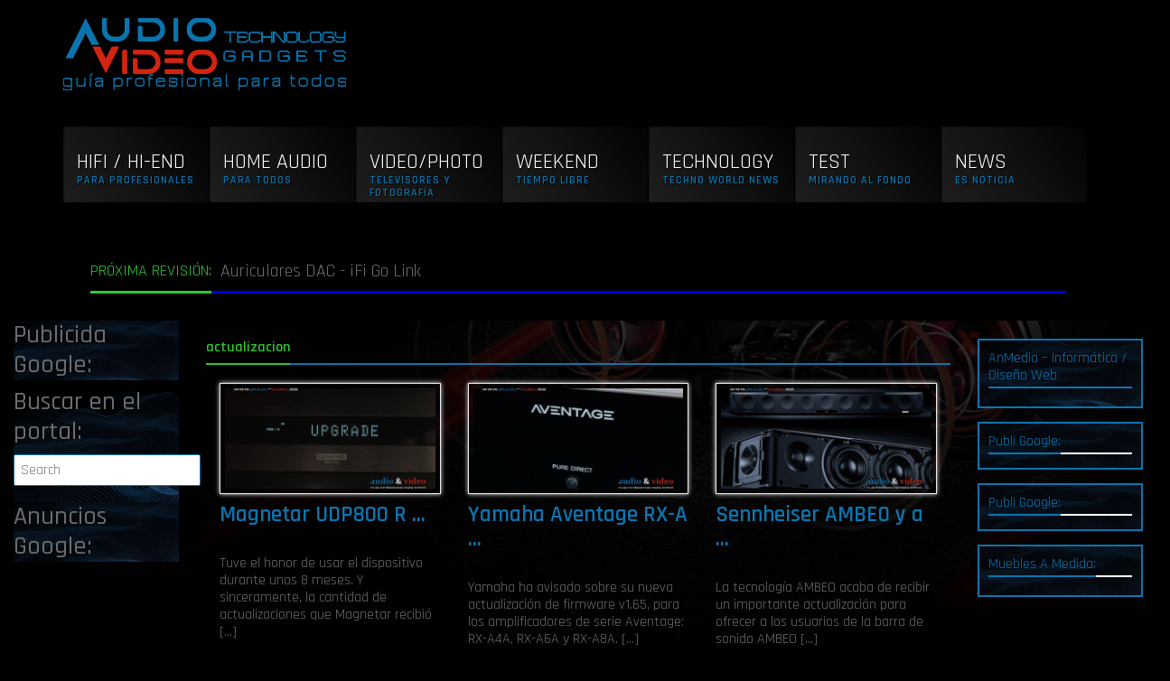

--- FILE ---
content_type: text/html; charset=UTF-8
request_url: https://www.audio-video.es/tag/actualizacion/
body_size: 17453
content:
<!DOCTYPE html>
<html lang="es">
<head>
	<meta name='robots' content='index, follow, max-image-preview:large, max-snippet:-1, max-video-preview:-1' />
	<style>img:is([sizes="auto" i], [sizes^="auto," i]) { contain-intrinsic-size: 3000px 1500px }</style>
	
	<!-- This site is optimized with the Yoast SEO plugin v26.3 - https://yoast.com/wordpress/plugins/seo/ -->
	<title>actualizacion archivos - ..:: Audio-Vídeo ::.. Guía profesional para todos</title>
	<link rel="canonical" href="https://www.audio-video.es/tag/actualizacion/" />
	<meta property="og:locale" content="es_ES" />
	<meta property="og:type" content="article" />
	<meta property="og:title" content="actualizacion archivos - ..:: Audio-Vídeo ::.. Guía profesional para todos" />
	<meta property="og:url" content="https://www.audio-video.es/tag/actualizacion/" />
	<meta property="og:site_name" content="..:: Audio-Vídeo ::.. Guía profesional para todos" />
	<meta name="twitter:card" content="summary_large_image" />
	<meta name="twitter:site" content="@audio_video_es" />
	<script type="application/ld+json" class="yoast-schema-graph">{"@context":"https://schema.org","@graph":[{"@type":"CollectionPage","@id":"https://www.audio-video.es/tag/actualizacion/","url":"https://www.audio-video.es/tag/actualizacion/","name":"actualizacion archivos - ..:: Audio-Vídeo ::.. Guía profesional para todos","isPartOf":{"@id":"https://www.audio-video.es/#website"},"primaryImageOfPage":{"@id":"https://www.audio-video.es/tag/actualizacion/#primaryimage"},"image":{"@id":"https://www.audio-video.es/tag/actualizacion/#primaryimage"},"thumbnailUrl":"https://www.audio-video.es/wp-content/uploads/2024/03/Magnetar-UDP800-review-Actualizacion-firmware.webp","breadcrumb":{"@id":"https://www.audio-video.es/tag/actualizacion/#breadcrumb"},"inLanguage":"es"},{"@type":"ImageObject","inLanguage":"es","@id":"https://www.audio-video.es/tag/actualizacion/#primaryimage","url":"https://www.audio-video.es/wp-content/uploads/2024/03/Magnetar-UDP800-review-Actualizacion-firmware.webp","contentUrl":"https://www.audio-video.es/wp-content/uploads/2024/03/Magnetar-UDP800-review-Actualizacion-firmware.webp","width":1920,"height":1080,"caption":"Magnetar UDP800 - review - Actualización firmware"},{"@type":"BreadcrumbList","@id":"https://www.audio-video.es/tag/actualizacion/#breadcrumb","itemListElement":[{"@type":"ListItem","position":1,"name":"Portada","item":"https://www.audio-video.es/"},{"@type":"ListItem","position":2,"name":"actualizacion"}]},{"@type":"WebSite","@id":"https://www.audio-video.es/#website","url":"https://www.audio-video.es/","name":"..:: Audio-Vídeo ::.. Guía profesional para todos","description":"▶️ Lo mejor de Audio/Video ▷ Todo lo que debes saber saber de ☑️ Audio y Video. ◁","publisher":{"@id":"https://www.audio-video.es/#organization"},"potentialAction":[{"@type":"SearchAction","target":{"@type":"EntryPoint","urlTemplate":"https://www.audio-video.es/?s={search_term_string}"},"query-input":{"@type":"PropertyValueSpecification","valueRequired":true,"valueName":"search_term_string"}}],"inLanguage":"es"},{"@type":"Organization","@id":"https://www.audio-video.es/#organization","name":"Audio - Video - revista on-line","url":"https://www.audio-video.es/","logo":{"@type":"ImageObject","inLanguage":"es","@id":"https://www.audio-video.es/#/schema/logo/image/","url":"https://www.audio-video.es/wp-content/uploads/2019/10/cropped-av-logo-instagram.jpg","contentUrl":"https://www.audio-video.es/wp-content/uploads/2019/10/cropped-av-logo-instagram.jpg","width":512,"height":512,"caption":"Audio - Video - revista on-line"},"image":{"@id":"https://www.audio-video.es/#/schema/logo/image/"},"sameAs":["https://www.facebook.com/audio.video.es/","https://x.com/audio_video_es","https://www.instagram.com/audio_video.es/","https://www.linkedin.com/groups/8798228/","https://www.pinterest.es/audiovideoes/"]}]}</script>
	<!-- / Yoast SEO plugin. -->


<link rel='dns-prefetch' href='//cdnjs.cloudflare.com' />
<link rel='dns-prefetch' href='//ajax.googleapis.com' />
<link rel='dns-prefetch' href='//maxcdn.bootstrapcdn.com' />
<link rel="alternate" type="application/rss+xml" title="..:: Audio-Vídeo ::.. Guía profesional para todos &raquo; Feed" href="https://www.audio-video.es/feed/" />
<link rel="alternate" type="application/rss+xml" title="..:: Audio-Vídeo ::.. Guía profesional para todos &raquo; Feed de los comentarios" href="https://www.audio-video.es/comments/feed/" />
<link rel="alternate" type="application/rss+xml" title="..:: Audio-Vídeo ::.. Guía profesional para todos &raquo; Etiqueta actualizacion del feed" href="https://www.audio-video.es/tag/actualizacion/feed/" />
<script type="text/javascript">
/* <![CDATA[ */
window._wpemojiSettings = {"baseUrl":"https:\/\/s.w.org\/images\/core\/emoji\/16.0.1\/72x72\/","ext":".png","svgUrl":"https:\/\/s.w.org\/images\/core\/emoji\/16.0.1\/svg\/","svgExt":".svg","source":{"concatemoji":"https:\/\/www.audio-video.es\/wp-includes\/js\/wp-emoji-release.min.js"}};
/*! This file is auto-generated */
!function(s,n){var o,i,e;function c(e){try{var t={supportTests:e,timestamp:(new Date).valueOf()};sessionStorage.setItem(o,JSON.stringify(t))}catch(e){}}function p(e,t,n){e.clearRect(0,0,e.canvas.width,e.canvas.height),e.fillText(t,0,0);var t=new Uint32Array(e.getImageData(0,0,e.canvas.width,e.canvas.height).data),a=(e.clearRect(0,0,e.canvas.width,e.canvas.height),e.fillText(n,0,0),new Uint32Array(e.getImageData(0,0,e.canvas.width,e.canvas.height).data));return t.every(function(e,t){return e===a[t]})}function u(e,t){e.clearRect(0,0,e.canvas.width,e.canvas.height),e.fillText(t,0,0);for(var n=e.getImageData(16,16,1,1),a=0;a<n.data.length;a++)if(0!==n.data[a])return!1;return!0}function f(e,t,n,a){switch(t){case"flag":return n(e,"\ud83c\udff3\ufe0f\u200d\u26a7\ufe0f","\ud83c\udff3\ufe0f\u200b\u26a7\ufe0f")?!1:!n(e,"\ud83c\udde8\ud83c\uddf6","\ud83c\udde8\u200b\ud83c\uddf6")&&!n(e,"\ud83c\udff4\udb40\udc67\udb40\udc62\udb40\udc65\udb40\udc6e\udb40\udc67\udb40\udc7f","\ud83c\udff4\u200b\udb40\udc67\u200b\udb40\udc62\u200b\udb40\udc65\u200b\udb40\udc6e\u200b\udb40\udc67\u200b\udb40\udc7f");case"emoji":return!a(e,"\ud83e\udedf")}return!1}function g(e,t,n,a){var r="undefined"!=typeof WorkerGlobalScope&&self instanceof WorkerGlobalScope?new OffscreenCanvas(300,150):s.createElement("canvas"),o=r.getContext("2d",{willReadFrequently:!0}),i=(o.textBaseline="top",o.font="600 32px Arial",{});return e.forEach(function(e){i[e]=t(o,e,n,a)}),i}function t(e){var t=s.createElement("script");t.src=e,t.defer=!0,s.head.appendChild(t)}"undefined"!=typeof Promise&&(o="wpEmojiSettingsSupports",i=["flag","emoji"],n.supports={everything:!0,everythingExceptFlag:!0},e=new Promise(function(e){s.addEventListener("DOMContentLoaded",e,{once:!0})}),new Promise(function(t){var n=function(){try{var e=JSON.parse(sessionStorage.getItem(o));if("object"==typeof e&&"number"==typeof e.timestamp&&(new Date).valueOf()<e.timestamp+604800&&"object"==typeof e.supportTests)return e.supportTests}catch(e){}return null}();if(!n){if("undefined"!=typeof Worker&&"undefined"!=typeof OffscreenCanvas&&"undefined"!=typeof URL&&URL.createObjectURL&&"undefined"!=typeof Blob)try{var e="postMessage("+g.toString()+"("+[JSON.stringify(i),f.toString(),p.toString(),u.toString()].join(",")+"));",a=new Blob([e],{type:"text/javascript"}),r=new Worker(URL.createObjectURL(a),{name:"wpTestEmojiSupports"});return void(r.onmessage=function(e){c(n=e.data),r.terminate(),t(n)})}catch(e){}c(n=g(i,f,p,u))}t(n)}).then(function(e){for(var t in e)n.supports[t]=e[t],n.supports.everything=n.supports.everything&&n.supports[t],"flag"!==t&&(n.supports.everythingExceptFlag=n.supports.everythingExceptFlag&&n.supports[t]);n.supports.everythingExceptFlag=n.supports.everythingExceptFlag&&!n.supports.flag,n.DOMReady=!1,n.readyCallback=function(){n.DOMReady=!0}}).then(function(){return e}).then(function(){var e;n.supports.everything||(n.readyCallback(),(e=n.source||{}).concatemoji?t(e.concatemoji):e.wpemoji&&e.twemoji&&(t(e.twemoji),t(e.wpemoji)))}))}((window,document),window._wpemojiSettings);
/* ]]> */
</script>
<style id='wp-emoji-styles-inline-css' type='text/css'>

	img.wp-smiley, img.emoji {
		display: inline !important;
		border: none !important;
		box-shadow: none !important;
		height: 1em !important;
		width: 1em !important;
		margin: 0 0.07em !important;
		vertical-align: -0.1em !important;
		background: none !important;
		padding: 0 !important;
	}
</style>
<link rel='stylesheet' id='wp-block-library-css' href='https://www.audio-video.es/wp-includes/css/dist/block-library/style.min.css' type='text/css' media='all' />
<link rel='stylesheet' id='my-custom-block-frontend-css-css' href='https://www.audio-video.es/wp-content/plugins/wpdm-gutenberg-blocks/build/style.css' type='text/css' media='all' />
<style id='classic-theme-styles-inline-css' type='text/css'>
/*! This file is auto-generated */
.wp-block-button__link{color:#fff;background-color:#32373c;border-radius:9999px;box-shadow:none;text-decoration:none;padding:calc(.667em + 2px) calc(1.333em + 2px);font-size:1.125em}.wp-block-file__button{background:#32373c;color:#fff;text-decoration:none}
</style>
<style id='global-styles-inline-css' type='text/css'>
:root{--wp--preset--aspect-ratio--square: 1;--wp--preset--aspect-ratio--4-3: 4/3;--wp--preset--aspect-ratio--3-4: 3/4;--wp--preset--aspect-ratio--3-2: 3/2;--wp--preset--aspect-ratio--2-3: 2/3;--wp--preset--aspect-ratio--16-9: 16/9;--wp--preset--aspect-ratio--9-16: 9/16;--wp--preset--color--black: #000000;--wp--preset--color--cyan-bluish-gray: #abb8c3;--wp--preset--color--white: #ffffff;--wp--preset--color--pale-pink: #f78da7;--wp--preset--color--vivid-red: #cf2e2e;--wp--preset--color--luminous-vivid-orange: #ff6900;--wp--preset--color--luminous-vivid-amber: #fcb900;--wp--preset--color--light-green-cyan: #7bdcb5;--wp--preset--color--vivid-green-cyan: #00d084;--wp--preset--color--pale-cyan-blue: #8ed1fc;--wp--preset--color--vivid-cyan-blue: #0693e3;--wp--preset--color--vivid-purple: #9b51e0;--wp--preset--gradient--vivid-cyan-blue-to-vivid-purple: linear-gradient(135deg,rgba(6,147,227,1) 0%,rgb(155,81,224) 100%);--wp--preset--gradient--light-green-cyan-to-vivid-green-cyan: linear-gradient(135deg,rgb(122,220,180) 0%,rgb(0,208,130) 100%);--wp--preset--gradient--luminous-vivid-amber-to-luminous-vivid-orange: linear-gradient(135deg,rgba(252,185,0,1) 0%,rgba(255,105,0,1) 100%);--wp--preset--gradient--luminous-vivid-orange-to-vivid-red: linear-gradient(135deg,rgba(255,105,0,1) 0%,rgb(207,46,46) 100%);--wp--preset--gradient--very-light-gray-to-cyan-bluish-gray: linear-gradient(135deg,rgb(238,238,238) 0%,rgb(169,184,195) 100%);--wp--preset--gradient--cool-to-warm-spectrum: linear-gradient(135deg,rgb(74,234,220) 0%,rgb(151,120,209) 20%,rgb(207,42,186) 40%,rgb(238,44,130) 60%,rgb(251,105,98) 80%,rgb(254,248,76) 100%);--wp--preset--gradient--blush-light-purple: linear-gradient(135deg,rgb(255,206,236) 0%,rgb(152,150,240) 100%);--wp--preset--gradient--blush-bordeaux: linear-gradient(135deg,rgb(254,205,165) 0%,rgb(254,45,45) 50%,rgb(107,0,62) 100%);--wp--preset--gradient--luminous-dusk: linear-gradient(135deg,rgb(255,203,112) 0%,rgb(199,81,192) 50%,rgb(65,88,208) 100%);--wp--preset--gradient--pale-ocean: linear-gradient(135deg,rgb(255,245,203) 0%,rgb(182,227,212) 50%,rgb(51,167,181) 100%);--wp--preset--gradient--electric-grass: linear-gradient(135deg,rgb(202,248,128) 0%,rgb(113,206,126) 100%);--wp--preset--gradient--midnight: linear-gradient(135deg,rgb(2,3,129) 0%,rgb(40,116,252) 100%);--wp--preset--font-size--small: 13px;--wp--preset--font-size--medium: 20px;--wp--preset--font-size--large: 36px;--wp--preset--font-size--x-large: 42px;--wp--preset--spacing--20: 0.44rem;--wp--preset--spacing--30: 0.67rem;--wp--preset--spacing--40: 1rem;--wp--preset--spacing--50: 1.5rem;--wp--preset--spacing--60: 2.25rem;--wp--preset--spacing--70: 3.38rem;--wp--preset--spacing--80: 5.06rem;--wp--preset--shadow--natural: 6px 6px 9px rgba(0, 0, 0, 0.2);--wp--preset--shadow--deep: 12px 12px 50px rgba(0, 0, 0, 0.4);--wp--preset--shadow--sharp: 6px 6px 0px rgba(0, 0, 0, 0.2);--wp--preset--shadow--outlined: 6px 6px 0px -3px rgba(255, 255, 255, 1), 6px 6px rgba(0, 0, 0, 1);--wp--preset--shadow--crisp: 6px 6px 0px rgba(0, 0, 0, 1);}:where(.is-layout-flex){gap: 0.5em;}:where(.is-layout-grid){gap: 0.5em;}body .is-layout-flex{display: flex;}.is-layout-flex{flex-wrap: wrap;align-items: center;}.is-layout-flex > :is(*, div){margin: 0;}body .is-layout-grid{display: grid;}.is-layout-grid > :is(*, div){margin: 0;}:where(.wp-block-columns.is-layout-flex){gap: 2em;}:where(.wp-block-columns.is-layout-grid){gap: 2em;}:where(.wp-block-post-template.is-layout-flex){gap: 1.25em;}:where(.wp-block-post-template.is-layout-grid){gap: 1.25em;}.has-black-color{color: var(--wp--preset--color--black) !important;}.has-cyan-bluish-gray-color{color: var(--wp--preset--color--cyan-bluish-gray) !important;}.has-white-color{color: var(--wp--preset--color--white) !important;}.has-pale-pink-color{color: var(--wp--preset--color--pale-pink) !important;}.has-vivid-red-color{color: var(--wp--preset--color--vivid-red) !important;}.has-luminous-vivid-orange-color{color: var(--wp--preset--color--luminous-vivid-orange) !important;}.has-luminous-vivid-amber-color{color: var(--wp--preset--color--luminous-vivid-amber) !important;}.has-light-green-cyan-color{color: var(--wp--preset--color--light-green-cyan) !important;}.has-vivid-green-cyan-color{color: var(--wp--preset--color--vivid-green-cyan) !important;}.has-pale-cyan-blue-color{color: var(--wp--preset--color--pale-cyan-blue) !important;}.has-vivid-cyan-blue-color{color: var(--wp--preset--color--vivid-cyan-blue) !important;}.has-vivid-purple-color{color: var(--wp--preset--color--vivid-purple) !important;}.has-black-background-color{background-color: var(--wp--preset--color--black) !important;}.has-cyan-bluish-gray-background-color{background-color: var(--wp--preset--color--cyan-bluish-gray) !important;}.has-white-background-color{background-color: var(--wp--preset--color--white) !important;}.has-pale-pink-background-color{background-color: var(--wp--preset--color--pale-pink) !important;}.has-vivid-red-background-color{background-color: var(--wp--preset--color--vivid-red) !important;}.has-luminous-vivid-orange-background-color{background-color: var(--wp--preset--color--luminous-vivid-orange) !important;}.has-luminous-vivid-amber-background-color{background-color: var(--wp--preset--color--luminous-vivid-amber) !important;}.has-light-green-cyan-background-color{background-color: var(--wp--preset--color--light-green-cyan) !important;}.has-vivid-green-cyan-background-color{background-color: var(--wp--preset--color--vivid-green-cyan) !important;}.has-pale-cyan-blue-background-color{background-color: var(--wp--preset--color--pale-cyan-blue) !important;}.has-vivid-cyan-blue-background-color{background-color: var(--wp--preset--color--vivid-cyan-blue) !important;}.has-vivid-purple-background-color{background-color: var(--wp--preset--color--vivid-purple) !important;}.has-black-border-color{border-color: var(--wp--preset--color--black) !important;}.has-cyan-bluish-gray-border-color{border-color: var(--wp--preset--color--cyan-bluish-gray) !important;}.has-white-border-color{border-color: var(--wp--preset--color--white) !important;}.has-pale-pink-border-color{border-color: var(--wp--preset--color--pale-pink) !important;}.has-vivid-red-border-color{border-color: var(--wp--preset--color--vivid-red) !important;}.has-luminous-vivid-orange-border-color{border-color: var(--wp--preset--color--luminous-vivid-orange) !important;}.has-luminous-vivid-amber-border-color{border-color: var(--wp--preset--color--luminous-vivid-amber) !important;}.has-light-green-cyan-border-color{border-color: var(--wp--preset--color--light-green-cyan) !important;}.has-vivid-green-cyan-border-color{border-color: var(--wp--preset--color--vivid-green-cyan) !important;}.has-pale-cyan-blue-border-color{border-color: var(--wp--preset--color--pale-cyan-blue) !important;}.has-vivid-cyan-blue-border-color{border-color: var(--wp--preset--color--vivid-cyan-blue) !important;}.has-vivid-purple-border-color{border-color: var(--wp--preset--color--vivid-purple) !important;}.has-vivid-cyan-blue-to-vivid-purple-gradient-background{background: var(--wp--preset--gradient--vivid-cyan-blue-to-vivid-purple) !important;}.has-light-green-cyan-to-vivid-green-cyan-gradient-background{background: var(--wp--preset--gradient--light-green-cyan-to-vivid-green-cyan) !important;}.has-luminous-vivid-amber-to-luminous-vivid-orange-gradient-background{background: var(--wp--preset--gradient--luminous-vivid-amber-to-luminous-vivid-orange) !important;}.has-luminous-vivid-orange-to-vivid-red-gradient-background{background: var(--wp--preset--gradient--luminous-vivid-orange-to-vivid-red) !important;}.has-very-light-gray-to-cyan-bluish-gray-gradient-background{background: var(--wp--preset--gradient--very-light-gray-to-cyan-bluish-gray) !important;}.has-cool-to-warm-spectrum-gradient-background{background: var(--wp--preset--gradient--cool-to-warm-spectrum) !important;}.has-blush-light-purple-gradient-background{background: var(--wp--preset--gradient--blush-light-purple) !important;}.has-blush-bordeaux-gradient-background{background: var(--wp--preset--gradient--blush-bordeaux) !important;}.has-luminous-dusk-gradient-background{background: var(--wp--preset--gradient--luminous-dusk) !important;}.has-pale-ocean-gradient-background{background: var(--wp--preset--gradient--pale-ocean) !important;}.has-electric-grass-gradient-background{background: var(--wp--preset--gradient--electric-grass) !important;}.has-midnight-gradient-background{background: var(--wp--preset--gradient--midnight) !important;}.has-small-font-size{font-size: var(--wp--preset--font-size--small) !important;}.has-medium-font-size{font-size: var(--wp--preset--font-size--medium) !important;}.has-large-font-size{font-size: var(--wp--preset--font-size--large) !important;}.has-x-large-font-size{font-size: var(--wp--preset--font-size--x-large) !important;}
:where(.wp-block-post-template.is-layout-flex){gap: 1.25em;}:where(.wp-block-post-template.is-layout-grid){gap: 1.25em;}
:where(.wp-block-columns.is-layout-flex){gap: 2em;}:where(.wp-block-columns.is-layout-grid){gap: 2em;}
:root :where(.wp-block-pullquote){font-size: 1.5em;line-height: 1.6;}
</style>
<link rel='stylesheet' id='contact-form-7-css' href='https://www.audio-video.es/wp-content/plugins/contact-form-7/includes/css/styles.css' type='text/css' media='all' />
<style id='contact-form-7-inline-css' type='text/css'>
.wpcf7 .wpcf7-recaptcha iframe {margin-bottom: 0;}.wpcf7 .wpcf7-recaptcha[data-align="center"] > div {margin: 0 auto;}.wpcf7 .wpcf7-recaptcha[data-align="right"] > div {margin: 0 0 0 auto;}
</style>
<link rel='stylesheet' id='wpdm-fonticon-css' href='https://www.audio-video.es/wp-content/plugins/download-manager/assets/wpdm-iconfont/css/wpdm-icons.css' type='text/css' media='all' />
<link rel='stylesheet' id='wpdm-front-css' href='https://www.audio-video.es/wp-content/plugins/download-manager/assets/css/front.min.css' type='text/css' media='all' />
<link rel='stylesheet' id='pmpro_frontend_base-css' href='https://www.audio-video.es/wp-content/plugins/paid-memberships-pro/css/frontend/base.css' type='text/css' media='all' />
<link rel='stylesheet' id='pmpro_frontend_variation_1-css' href='https://www.audio-video.es/wp-content/plugins/paid-memberships-pro/css/frontend/variation_1.css' type='text/css' media='all' />
<link rel='stylesheet' id='lightbox-css-css' href='https://cdnjs.cloudflare.com/ajax/libs/lightbox2/2.10.0/css/lightbox.min.css' type='text/css' media='all' />
<link rel='stylesheet' id='bootstrap-css' href='https://maxcdn.bootstrapcdn.com/bootstrap/4.3.1/css/bootstrap.min.css' type='text/css' media='all' />
<link rel='stylesheet' id='style-css' href='https://www.audio-video.es/wp-content/themes/anmedia/style.css' type='text/css' media='all' />
<link rel='stylesheet' id='theme-css' href='https://www.audio-video.es/wp-content/themes/anmedia/theme.css' type='text/css' media='all' />
<link rel='stylesheet' id='flexslider-css' href='https://www.audio-video.es/wp-content/themes/anmedia/css/flexslider.css' type='text/css' media='all' />
<link rel='stylesheet' id='menu-top-css' href='https://www.audio-video.es/wp-content/themes/anmedia/css/menu-top.css' type='text/css' media='all' />
<link rel='stylesheet' id='img-efects-css' href='https://www.audio-video.es/wp-content/themes/anmedia/css/img-efects.css' type='text/css' media='all' />
<link rel='stylesheet' id='responsive-css' href='https://www.audio-video.es/wp-content/themes/anmedia/css/responsive.css' type='text/css' media='all' />
<link rel='stylesheet' id='animate-css' href='https://www.audio-video.es/wp-content/themes/anmedia/css/animate.min.css' type='text/css' media='all' />
<link rel='stylesheet' id='social-css' href='https://www.audio-video.es/wp-content/themes/anmedia/css/social.css' type='text/css' media='all' />
<link rel='stylesheet' id='newsletter-css' href='https://www.audio-video.es/wp-content/plugins/newsletter/style.css' type='text/css' media='all' />
<script type="text/javascript" src="https://www.audio-video.es/wp-includes/js/jquery/jquery.min.js" id="jquery-core-js"></script>
<script type="text/javascript" src="https://www.audio-video.es/wp-includes/js/jquery/jquery-migrate.min.js" id="jquery-migrate-js"></script>
<script type="text/javascript" src="https://www.audio-video.es/wp-content/plugins/download-manager/assets/js/wpdm.min.js" id="wpdm-frontend-js-js"></script>
<script type="text/javascript" id="wpdm-frontjs-js-extra">
/* <![CDATA[ */
var wpdm_url = {"home":"https:\/\/www.audio-video.es\/","site":"https:\/\/www.audio-video.es\/","ajax":"https:\/\/www.audio-video.es\/wp-admin\/admin-ajax.php"};
var wpdm_js = {"spinner":"<i class=\"wpdm-icon wpdm-sun wpdm-spin\"><\/i>","client_id":"d89e81ebe39b2afc3a8f1e23f32a7d89"};
var wpdm_strings = {"pass_var":"\u00a1Contrase\u00f1a verificada!","pass_var_q":"Haz clic en el bot\u00f3n siguiente para iniciar la descarga.","start_dl":"Iniciar descarga"};
/* ]]> */
</script>
<script type="text/javascript" src="https://www.audio-video.es/wp-content/plugins/download-manager/assets/js/front.min.js" id="wpdm-frontjs-js"></script>
<script type="text/javascript" src="https://cdnjs.cloudflare.com/ajax/libs/lightbox2/2.10.0/js/lightbox.min.js" id="lightbox-js-js"></script>
<script type="text/javascript" src="https://www.audio-video.es/wp-content/themes/anmedia/js/lightbox-init.js" id="lightbox-init-js"></script>
<script type="text/javascript" src="https://ajax.googleapis.com/ajax/libs/jquery/3.3.1/jquery.min.js" id="jquery331-js"></script>
<script type="text/javascript" src="https://ajax.googleapis.com/ajax/libs/jquery/1.6.4/jquery.min.js" id="jquery164-js"></script>
<script type="text/javascript" src="https://maxcdn.bootstrapcdn.com/bootstrap/4.3.1/js/bootstrap.min.js" id="bootstrap-js"></script>
<script type="text/javascript" src="https://www.audio-video.es/wp-content/themes/anmedia/js/jquery.flexslider.js" id="flexslider-js"></script>
<script type="text/javascript" src="https://www.audio-video.es/wp-content/themes/anmedia/js/menu-gl.js" id="menu-gl-js"></script>
<script type="text/javascript" src="https://www.audio-video.es/wp-content/themes/anmedia/js/jquery.easing.1.3.js" id="easing-js"></script>
<script type="text/javascript" src="https://www.audio-video.es/wp-content/themes/anmedia/js/social.js" id="social-js"></script>
<script type="text/javascript" src="https://www.audio-video.es/wp-content/themes/anmedia/js/botup.js" id="botup-js"></script>
<script type="text/javascript" src="https://www.audio-video.es/wp-content/themes/anmedia/js/custom.js" id="custom-js"></script>
<link rel="https://api.w.org/" href="https://www.audio-video.es/wp-json/" /><link rel="alternate" title="JSON" type="application/json" href="https://www.audio-video.es/wp-json/wp/v2/tags/163" /><meta name="generator" content="WordPress 6.8.3" />
		<!-- Custom Logo: hide header text -->
		<style id="custom-logo-css" type="text/css">
			.site-title, .site-description {
				position: absolute;
				clip-path: inset(50%);
			}
		</style>
		  <script src="https://cdn.onesignal.com/sdks/web/v16/OneSignalSDK.page.js" defer></script>
  <script>
          window.OneSignalDeferred = window.OneSignalDeferred || [];
          OneSignalDeferred.push(async function(OneSignal) {
            await OneSignal.init({
              appId: "5730eac2-9fa9-4366-98fa-304d3c722b06",
              serviceWorkerOverrideForTypical: true,
              path: "https://www.audio-video.es/wp-content/plugins/onesignal-free-web-push-notifications/sdk_files/",
              serviceWorkerParam: { scope: "/wp-content/plugins/onesignal-free-web-push-notifications/sdk_files/push/onesignal/" },
              serviceWorkerPath: "OneSignalSDKWorker.js",
            });
          });

          // Unregister the legacy OneSignal service worker to prevent scope conflicts
          if (navigator.serviceWorker) {
            navigator.serviceWorker.getRegistrations().then((registrations) => {
              // Iterate through all registered service workers
              registrations.forEach((registration) => {
                // Check the script URL to identify the specific service worker
                if (registration.active && registration.active.scriptURL.includes('OneSignalSDKWorker.js.php')) {
                  // Unregister the service worker
                  registration.unregister().then((success) => {
                    if (success) {
                      console.log('OneSignalSW: Successfully unregistered:', registration.active.scriptURL);
                    } else {
                      console.log('OneSignalSW: Failed to unregister:', registration.active.scriptURL);
                    }
                  });
                }
              });
            }).catch((error) => {
              console.error('Error fetching service worker registrations:', error);
            });
        }
        </script>
<style id="pmpro_colors">:root {
	--pmpro--color--base: #ffffff;
	--pmpro--color--contrast: #222222;
	--pmpro--color--accent: #0c3d54;
	--pmpro--color--accent--variation: hsl( 199,75%,28.5% );
	--pmpro--color--border--variation: hsl( 0,0%,91% );
}</style><!-- Analytics by WP Statistics - https://wp-statistics.com -->
<link rel="icon" href="https://www.audio-video.es/wp-content/uploads/2019/10/cropped-av-logo-instagram-32x32.jpg" sizes="32x32" />
<link rel="icon" href="https://www.audio-video.es/wp-content/uploads/2019/10/cropped-av-logo-instagram-192x192.jpg" sizes="192x192" />
<link rel="apple-touch-icon" href="https://www.audio-video.es/wp-content/uploads/2019/10/cropped-av-logo-instagram-180x180.jpg" />
<meta name="msapplication-TileImage" content="https://www.audio-video.es/wp-content/uploads/2019/10/cropped-av-logo-instagram-270x270.jpg" />
<style type="text/css">
.paypal-donations { text-align: center !important }
</style>
<meta name="generator" content="WordPress Download Manager 3.3.32" />
                <style>
        /* WPDM Link Template Styles */        </style>
                <style>

            :root {
                --color-primary: #002ae5;
                --color-primary-rgb: 0, 42, 229;
                --color-primary-hover: #91001d;
                --color-primary-active: #4a8eff;
                --clr-sec: #6c757d;
                --clr-sec-rgb: 108, 117, 125;
                --clr-sec-hover: #6c757d;
                --clr-sec-active: #6c757d;
                --color-secondary: #6c757d;
                --color-secondary-rgb: 108, 117, 125;
                --color-secondary-hover: #6c757d;
                --color-secondary-active: #6c757d;
                --color-success: #18ce0f;
                --color-success-rgb: 24, 206, 15;
                --color-success-hover: #18ce0f;
                --color-success-active: #18ce0f;
                --color-info: #2CA8FF;
                --color-info-rgb: 44, 168, 255;
                --color-info-hover: #2CA8FF;
                --color-info-active: #2CA8FF;
                --color-warning: #FFB236;
                --color-warning-rgb: 255, 178, 54;
                --color-warning-hover: #FFB236;
                --color-warning-active: #FFB236;
                --color-danger: #ff5062;
                --color-danger-rgb: 255, 80, 98;
                --color-danger-hover: #ff5062;
                --color-danger-active: #ff5062;
                --color-green: #30b570;
                --color-blue: #0073ff;
                --color-purple: #8557D3;
                --color-red: #ff5062;
                --color-muted: rgba(69, 89, 122, 0.6);
                --wpdm-font: "Sen", -apple-system, BlinkMacSystemFont, "Segoe UI", Roboto, Helvetica, Arial, sans-serif, "Apple Color Emoji", "Segoe UI Emoji", "Segoe UI Symbol";
            }

            .wpdm-download-link.btn.btn-primary.btn-xs {
                border-radius: 4px;
            }


        </style>
        <meta http-equiv="Content-Type" content="text/html; charset=UTF-8">
<meta name="application-name" content="Audio / Video - Guía profesional para todos"/>
<meta name="msapplication-tooltip" content="Audio / Video - Guía profesional para todos"/>
<meta name="msapplication-starturl" content="https://www.audio-video.es"/>
<meta name="apple-mobile-web-app-capable" content="yes">
<meta name="apple-mobile-web-app-status-bar-style" content="black">
<link rel="prefetch" href="https://www.audio-video.es">
<link rel="prerender" href="https://www.audio-video.es">
<meta itemprop="name" content="Audio / Video - Guía profesional para todos" />
<meta itemprop="url" content="https://www.audio-video.es/" />
<meta itemprop="creator accountablePerson" content=" " />
	
<meta name="viewport" content="width=device-width, initial-scale=1.0, maximum-scale=1.0, user-scalable=no">
<meta name="Googlebot-News" content="index, follow">
<script type="text/javascript" src="https://pub.audio-video.es/www/delivery/spcjs.php?id=1&amp;target=_blank"></script>
	<!-- Global site tag (gtag.js) - Google Analytics -->
<script async src="https://www.googletagmanager.com/gtag/js?id=UA-120580672-1"></script>
<meta name="google-site-verification" content="saWcNWOOYWG-jmvxyEfI_Nu42xROBauFizWPNgXg_eE" />
<meta name="p:domain_verify" content="0ed6c3f321a6adc613bc17b3b0bd6e0d"/>
<script data-ad-client="ca-pub-1225964517962123" async src="https://pagead2.googlesyndication.com/pagead/js/adsbygoogle.js"></script>

	
	
	<!-- Google Tag Manager -->
<script>(function(w,d,s,l,i){w[l]=w[l]||[];w[l].push({'gtm.start':
new Date().getTime(),event:'gtm.js'});var f=d.getElementsByTagName(s)[0],
j=d.createElement(s),dl=l!='dataLayer'?'&l='+l:'';j.async=true;j.src=
'https://www.googletagmanager.com/gtm.js?id='+i+dl;f.parentNode.insertBefore(j,f);
})(window,document,'script','dataLayer','GTM-N7HG9HQ');</script>
<!-- End Google Tag Manager -->
	
<link rel="pingback" href="https://www.audio-video.es/xmlrpc.php" />
<link rel="profile" href="https://gmpg.org/xfn/11">




<link href="https://maxcdn.bootstrapcdn.com/font-awesome/4.2.0/css/font-awesome.min.css" rel="stylesheet" />
<script src="https://cdnjs.cloudflare.com/ajax/libs/popper.js/1.14.7/umd/popper.min.js"></script>

	<script>
  window.dataLayer = window.dataLayer || [];
  function gtag(){dataLayer.push(arguments);}
  gtag('js', new Date());
  gtag('config', 'UA-120580672-1');
</script>


<!-- start slownik na stronie -->
<script type="text/javascript">
		jQuery(document).ready(function() {
		$("a.glosario").mouseover(function() {
			var rel = $(this).attr("rel");
			$('.tresc').slideUp('slow');
			$("div#"+rel).slideDown('slow');
		});
		$("a.glosario").mouseout(function() {
			
			var rel = $(this).attr("rel");
			$('.tresc').slideUp('slow');
		});
	});
</script>
<style type="text/css">
.tresc { display: none; width: auto; text-align: justify; }
</style>
<!-- koniec slownik na stronie -->

<!-- facebook start -->
<script>
  window.fbAsyncInit = function() {
    FB.init({
      appId      : '2253738894878947',
      xfbml      : true,
      version    : 'v3.3'
    });
    FB.AppEvents.logPageView();
  };

  (function(d, s, id){
     var js, fjs = d.getElementsByTagName(s)[0];
     if (d.getElementById(id)) {return;}
     js = d.createElement(s); js.id = id;
     js.src = "https://connect.facebook.net/es_ES/sdk.js";
     fjs.parentNode.insertBefore(js, fjs);
   }(document, 'script', 'facebook-jssdk'));
</script>
<!-- facebook stop -->
<!-- Facebook Pixel Code -->
<script>
  !function(f,b,e,v,n,t,s)
  {if(f.fbq)return;n=f.fbq=function(){n.callMethod?
  n.callMethod.apply(n,arguments):n.queue.push(arguments)};
  if(!f._fbq)f._fbq=n;n.push=n;n.loaded=!0;n.version='2.0';
  n.queue=[];t=b.createElement(e);t.async=!0;
  t.src=v;s=b.getElementsByTagName(e)[0];
  s.parentNode.insertBefore(t,s)}(window, document,'script',
  'https://connect.facebook.net/en_US/fbevents.js');
  fbq('init', '424452094812396');
  fbq('track', 'PageView');
</script>
<noscript><img height="1" width="1" style="display:none"
  src="https://www.facebook.com/tr?id=424452094812396&ev=PageView&noscript=1"
/></noscript>
<!-- End Facebook Pixel Code -->
</head>

<body class="pmpro-variation_1 archive tag tag-actualizacion tag-163 wp-custom-logo wp-embed-responsive wp-theme-anmedia">
<!-- Google Tag Manager (noscript) -->
<noscript><iframe src="https://www.googletagmanager.com/ns.html?id=GTM-N7HG9HQ"
height="0" width="0" style="display:none;visibility:hidden"></iframe></noscript>
<!-- End Google Tag Manager (noscript) -->
 <button onclick="topFunction()" id="botup" title="Go to top"><i class="fa fa-arrow-up"></i></button> 
 
	<!-- pierwszy wiersz -->
    <div class="container-fluid nav-bg">
    			<div class="container site-branding">
     				<div class="row">
    					<div class="col-md-6 animated fadeInLeft">
            				<a href="https://www.audio-video.es/" class="custom-logo-link" rel="home"><img width="313" height="80" src="https://www.audio-video.es/wp-content/uploads/2019/08/anmedia-logo-4.png" class="custom-logo" alt="..:: Audio-Vídeo ::.. Guía profesional para todos" decoding="async" srcset="https://www.audio-video.es/wp-content/uploads/2019/08/anmedia-logo-4.png 313w, https://www.audio-video.es/wp-content/uploads/2019/08/anmedia-logo-4-300x77.png 300w" sizes="(max-width: 313px) 100vw, 313px" /></a>
                        </div>
                        <div class="col-md-6 animated fadeInRight" style="float:right;">
    				
<ins data-revive-zoneid="130" data-revive-id="e9bb8c18c7c649063c4f26c5b9fb5a65"></ins><script async src="//pub.audio-video.es/www/delivery/asyncjs.php"></script></div>

<!-- <a href="https://www.amazon.es/gp/dmusic/promotions/AmazonMusicUnlimited?tag=audiovideo02e-21" target="_blank"><img src="https://m.media-amazon.com/images/G/30/AmazonMusic/2021/Marketing/HDFREE_DMUX-4675/Disrupter_Banners/ES-ES_051121_HDFree_ACQ_LP_Slot1_1500x150_CV25.jpg" width="468" height="60" scrolling="no" border="0" marginwidth="0" style="border:none;" frameborder="0"></a> -->

            			</div>
            			<!-- <div class="col-sm">
   <nav id="site-navigation" class="main-navigation" role="navigation">
      </nav>
                        </div> -->
        			</div>
                    	<div class="row">
                        	<div class="col-md-12 animated fadeIn" style="text-align:center; padding-top: 20px; ">
                            </div>
                        </div> 
              	</div>
    </div>
    <!-- koniec pierwszy wiersz -->
   
    <!-- drugi wiersz -->
    
    <div class="animated fadeInDownBig duration5" style="padding-bottom:50px; position:relative;z-index:15000;">
    <div class="container">
    	<div class="row">
        <nav>
        	<ul id="sdt_menu" class="sdt_menu" >
				<li>
					<a href="https://www.audio-video.es/category/hifi-hi-end/">
						<img src="https://www.audio-video.es/wp-content/themes/anmedia/images/hifi.jpg" alt=""/>
						<span class="sdt_active"></span>
						<span class="sdt_wrap">
							<span class="sdt_link">HiFi / Hi-End</span>
							<span class="sdt_descr">Para Profesionales</span>
						</span>
           			</a>
                    <div class="sdt_box">
                        	<a href="https://www.audio-video.es/category/hifi-hi-end/elementos/" rel="follow">Elementos</a>
                            <a href="https://www.audio-video.es/category/hifi-hi-end/altavoces/" rel="follow">Altavoces</a>
							<a href="https://www.audio-video.es/category/hifi-hi-end/reproductores/" rel="follow">Reproductores</a>
                            <a href="https://www.audio-video.es/category/hifi-hi-end/tocadiscos/" rel="follow">Tocadiscos</a>
                            <!-- <a href="#">Otros</a>  -->           
						</div>

                    </li>
				<li>
					<a href="https://www.audio-video.es/category/home-audio/" rel="follow">
						<img src="https://www.audio-video.es/wp-content/themes/anmedia/images/home.jpg" alt=""/>
						<span class="sdt_active"></span>
						<span class="sdt_wrap">
							<span class="sdt_link">Home Audio</span>
							<span class="sdt_descr">Para todos</span>
						</span>
					</a>
                               
                    	<div class="sdt_box">
                        	<a href="https://www.audio-video.es/category/home-audio/sistemas-audio/" rel="follow">Sistemas audio</a>
                            <a href="https://www.audio-video.es/category/home-audio/auriculares/" rel="follow">Auriculares</a>
							<a href="https://www.audio-video.es/category/home-audio/home-cinema/" rel="follow">Home Cinema</a>
                            <a href="https://www.audio-video.es/category/home-audio/sonido/barra-de-sonido/" rel="follow">Barra De Sonido</a>
                                          
						</div>
 				</li>
				<li>
					<a href="https://www.audio-video.es/category/video-photo/">
						<img src="https://www.audio-video.es/wp-content/themes/anmedia/images/tv.jpg" alt=""/>
						<span class="sdt_active"></span>
						<span class="sdt_wrap">
							<span class="sdt_link">Video/Photo</span>
							<span class="sdt_descr">Televisores y fotografía</span>
						</span>
					</a>
                      	<div class="sdt_box">
                        	<a href="https://www.audio-video.es/category/video-photo/televisores/" rel="follow">Televisores</a>
                            <a href="https://www.audio-video.es/category/video-photo/proyectores/" rel="follow">Proyectores</a>
                            <a href="https://www.audio-video.es/category/home-audio/sonido/barra-de-sonido/" rel="follow">Barra De Sonido</a>
							<a href="https://www.audio-video.es/category/hifi-hi-end/reproductores/" rel="follow">Reproductores</a>
                            <a href="https://www.audio-video.es/category/video-photo/" rel="follow">Cámaras Photo/Vídeo</a>
                                          
						</div>
				</li>
				<li>
					<a href="https://www.audio-video.es/category/moviles/" rel="follow">
						<img src="https://www.audio-video.es/wp-content/themes/anmedia/images/weekend.jpg" alt=""/>
						<span class="sdt_active"></span>
						<span class="sdt_wrap">
							<span class="sdt_link">Weekend</span>
							<span class="sdt_descr">Tiempo libre</span>
						</span>
					</a>
                    <div class="sdt_box">
                        	<a href="https://www.audio-video.es/category/video/peliculas/" rel="follow">Películas</a>
                            <a href="https://www.audio-video.es/category/musica/" rel="follow">Música</a>
							                                         
						</div>
				</li>
				<li>
					<a href="https://www.audio-video.es/category/tecnologia/" rel="follow">
						<img src="https://www.audio-video.es/wp-content/themes/anmedia/images/tecnologia.jpg" alt=""/>
						<span class="sdt_active"></span>
						<span class="sdt_wrap">
							<span class="sdt_link">Technology</span>
							<span class="sdt_descr">Techno world news</span>
						</span>
					</a>
				</li>
                <li>
					<a href="https://www.audio-video.es/category/analisis/" rel="follow">
						<img src="https://www.audio-video.es/wp-content/themes/anmedia/images/test.jpg"  alt=""/>
						<span class="sdt_active"></span>
						<span class="sdt_wrap">
							<span class="sdt_link">Test</span>
							<span class="sdt_descr">Mirando al fondo</span>
						</span>
					</a>
					<!-- <div class="sdt_box">
						<a href="#">Job Board Website</a>
						<a href="#">Shopping Cart</a>
						<a href="#">Interactive Maps</a>
					</div> -->
				</li>
                <li>
					<a href="https://www.audio-video.es/category/noticias/" rel="follow">
						<img src="https://www.audio-video.es/wp-content/themes/anmedia/images/news.jpg"  alt=""/>
						<span class="sdt_active"></span>
						<span class="sdt_wrap">
							<span class="sdt_link">News</span>
							<span class="sdt_descr">Es Noticia</span>
						</span>
					</a>
				
				</li>
		              
			</ul>
            </nav><!-- #audiovideo-top-navigation -->
        </div>
    </div>
 </div>
 <!-- 
  <div class="clear"></div>  
	<div class="container">
    	<div class="col" >
    		<div class="row">
				<div class="col-md-12">
					
						<span ></span>
							                           
                         <ul>
     <li>
        Debido a los cambios en los costes de la electricidad, el audio-vídeo reduce el número de artículos GRATUITOS al mínimo innecesario. A partir del próximo mes, se cobrará por el uso del servicio. A cambio, desaparecerá toda la publicidad de terceros, con excepción de las empresas patrocinadores de audio-vídeo y anmedia.com.es pero en la forma muy limitada. Todos los distribuidores e importadores serán rechazados automáticamente, lo que cambiará por completo la visión del periódico a mas profesional. También cambiará el estándar del material publicado, de modo que no se presentará como un anuncio como antes. Pero honestamente. Audio-video rompe todos los contactos posibles con los "distribuidores" y analizará los productos por su propia cuenta (compra y devolución del producto según las tendencias). Usted paga - usted obliga. Desde hoy NO se aconseja y ayuda en forma gratuita. </li>
     <li>Disculpa por las molestias.</li>
       					</ul>
				
			</div> 
    	</div>
	</div>
</div>
 -->
	<div class="clear"></div> 
	<div class="container">
    	<div class="col" >
    		<div class="row">
				<div class="col-md-12">
					<div class="top-bar">
						<span >Próxima revisión:</span>
							<div id="ticker-box">
								<div class="ticker">
									                                                        
                            <ul>
				<li class="ticker-item">Auriculares DAC - iFi Go Link</li>
				<li class="ticker-item">Auriculares - Sivga - Oriole</li>
				<li class="ticker-item">Reproductor Blu-ray - Reavon UBR-X110</li>
				<li class="ticker-item">All-In-One Cambridge Audio EVO150</li>
				<li class="ticker-item">Shelly 3EM - contador de consumo de enregia</li>
       					</ul>      
						</div>
					</div>
				</div>
			</div> 
    	</div>
	</div>
</div>
    <div class="clear"></div>  
    
    <!-- koniec drugi wiersz -->

	<div class="col-md-12">
	</div>
<div class="container-fluid home" style="min-width:100%;">
	<div class="row" >
		<div id="" class="col-md-2" role="">

	 		<aside id="custom_html-155" class="widget_text boomboxALL widget_custom_html"><h3 class="boomboxALL-title"><span>Publicida Google:</span></h3><div class="textwidget custom-html-widget"><script async src="https://pagead2.googlesyndication.com/pagead/js/adsbygoogle.js"></script>
<ins class="adsbygoogle"
     style="display:block"
     data-ad-format="fluid"
     data-ad-layout-key="-73+e7+14-2s+5e"
     data-ad-client="ca-pub-1225964517962123"
     data-ad-slot="1232175752"></ins>
<script>
     (adsbygoogle = window.adsbygoogle || []).push({});
</script></div></aside><aside id="search-6" class="boomboxALL widget_search"><h3 class="boomboxALL-title"><span>Buscar en el portal:</span></h3><form role="search" method="get" class="search-form" action="https://www.audio-video.es/">
	<label>
		<input type="search" class="search-field" placeholder="Search" value="" name="s">
	</label>
	<input type="submit" class="search-submit" value="Search">
</form></aside><aside id="custom_html-183" class="widget_text boomboxALL widget_custom_html"><h3 class="boomboxALL-title"><span>Anuncios Google:</span></h3><div class="textwidget custom-html-widget"><script async src="https://pagead2.googlesyndication.com/pagead/js/adsbygoogle.js"></script>
<ins class="adsbygoogle"
     style="display:block; text-align:center;"
     data-ad-layout="in-article"
     data-ad-format="fluid"
     data-ad-client="ca-pub-1225964517962123"
     data-ad-slot="5600340767"></ins>
<script>
     (adsbygoogle = window.adsbygoogle || []).push({});
</script></div></aside>
       	</div>
		<div class="col-md-8">
			<section >
           				<div style="margin-top: 20px; text-align:center;">
					<!-- adserver -->
						</div>
									<header class="pages-header">
						<h1 class="page-title">
							<span>
								actualizacion							</span>
						</h1>
									</header><!-- .page-header -->

				                <div class="col-md-4 cat-blocks-hifi" style="position: relative; float:left;">
				<article id="post-49456" class="post-49456 post type-post status-publish format-standard has-post-thumbnail hentry category-2023-2024 category-4k category-bluray category-cd category-dvd category-eisa category-elementos category-hifi-hi-end category-home-audio category-home-cinema category-lan category-magnetar category-marcas category-noticias category-reproductores category-reproductores-video category-uhd category-video category-video-photo tag-4k tag-4k-ultra-hd tag-actualizacion tag-blu-ray tag-dolby-atmos tag-dolby-digital tag-dts tag-dts-master-audio tag-dvd tag-firmware tag-sacd pmpro-has-access">
        							<div class="latest-entry" style="height:350px;">
				<div class="obrazek">
																<a href="https://www.audio-video.es/magnetar-udp800-review-actualizacion-firmware/"> <img src="https://www.audio-video.es/wp-content/uploads/2024/03/Magnetar-UDP800-review-Actualizacion-firmware-960x460.webp" alt="Magnetar UDP800 &#8211; review &#8211; Actualización firmware" /> </a>
           		</div>
									<div class="latest-entry-content">
	                <h2 style=" margin-top:10px; font-size:25px; font-weight:600; line-height:1.1em;"> <a href="https://www.audio-video.es/magnetar-udp800-review-actualizacion-firmware/"> Magnetar UDP800 &#82 ...</a></h2>
	<p style="font-size:20px; font-weight:500; line-height:1.1em;">	
		<p>Tuve el honor de usar el dispositivo durante unos 8 meses. Y sinceramente, la cantidad de actualizaciones que Magnetar recibió [&hellip;]</p>
    </p>
				</div>
			</div>
					</article>


                </div>		
                                <div class="col-md-4 cat-blocks-hifi" style="position: relative; float:left;">
				<article id="post-38129" class="post-38129 post type-post status-publish format-standard has-post-thumbnail hentry category-4k category-amplificadores category-cables-accesorios category-consejos category-dac category-hifi-hi-end category-home-audio category-home-cinema category-marcas category-musica category-noticias category-otros-hifi-hi-end category-reproductores category-seguridad category-smartcasa category-streaming category-yamaha tag-actualizacion tag-firmware tag-hdr10-2 tag-hdr10 pmpro-has-access">
        							<div class="latest-entry" style="height:350px;">
				<div class="obrazek">
																<a href="https://www.audio-video.es/yamaha-aventage-rx-a4a-rx-a6a-y-rx-a8a-nuevo-firmware-v1-65/"> <img src="https://www.audio-video.es/wp-content/uploads/2019/10/home-cinema-yamaha-rx-a1080-aventage-960x460.jpg" alt="Yamaha Aventage RX-A4A, RX-A6A y RX-A8A: Nuevo firmware v1.65" /> </a>
           		</div>
									<div class="latest-entry-content">
	                <h2 style=" margin-top:10px; font-size:25px; font-weight:600; line-height:1.1em;"> <a href="https://www.audio-video.es/yamaha-aventage-rx-a4a-rx-a6a-y-rx-a8a-nuevo-firmware-v1-65/"> Yamaha Aventage RX-A ...</a></h2>
	<p style="font-size:20px; font-weight:500; line-height:1.1em;">	
		<p>Yamaha ha avisado sobre su nueva actualización de firmware v1.65, para los amplificadores de serie Aventage: RX-A4A, RX-A6A y RX-A8A. [&hellip;]</p>
    </p>
				</div>
			</div>
					</article>


                </div>		
                                <div class="col-md-4 cat-blocks-hifi" style="position: relative; float:left;">
				<article id="post-36641" class="post-36641 post type-post status-publish format-standard has-post-thumbnail hentry category-barra-de-sonido category-cables-accesorios category-consejos category-elementos category-hifi-hi-end category-home-audio category-home-cinema category-marcas category-noticias category-sennheiser category-sonido category-tecnologia tag-actualizacion pmpro-has-access">
        							<div class="latest-entry" style="height:350px;">
				<div class="obrazek">
																<a href="https://www.audio-video.es/sennheiser-ambeo-y-aplicacion-smart-control-importante-actualizacion/"> <img src="https://www.audio-video.es/wp-content/uploads/2021/04/Sennheiser_Ambeo_Soundbar_Sony_360_Reality_Audio-960x460.jpg" alt="Sennheiser AMBEO y aplicación Smart Control &#8211;  importante actualización" /> </a>
           		</div>
									<div class="latest-entry-content">
	                <h2 style=" margin-top:10px; font-size:25px; font-weight:600; line-height:1.1em;"> <a href="https://www.audio-video.es/sennheiser-ambeo-y-aplicacion-smart-control-importante-actualizacion/"> Sennheiser AMBEO y a ...</a></h2>
	<p style="font-size:20px; font-weight:500; line-height:1.1em;">	
		<p>La tecnología AMBEO acaba de recibir un importante actualización para ofrecer a los usuarios de la barra de sonido AMBEO [&hellip;]</p>
    </p>
				</div>
			</div>
					</article>


                </div>		
                                <div class="col-md-4 cat-blocks-hifi" style="position: relative; float:left;">
				<article id="post-30692" class="post-30692 post type-post status-publish format-standard has-post-thumbnail hentry category-4k category-consejos category-home-cinema category-marcas category-noticia-express category-noticias category-smartcasa category-sony category-tecnologia category-televisores-tecnologia category-televisores category-video-photo tag-actualizacion tag-upgrade tag-vrr pmpro-has-access">
        							<div class="latest-entry" style="height:350px;">
				<div class="obrazek">
																<a href="https://www.audio-video.es/sony-xh90-nuevo-firmware-con-modo-vrr-oficial-y-hgig-actualizado/"> <img src="https://www.audio-video.es/wp-content/uploads/2020/01/Sony_65_X90H_XH90-960x460.jpg" alt="Sony XH90: nuevo firmware con modo VRR oficial y HGiG &#8211; actualizado" /> </a>
           		</div>
									<div class="latest-entry-content">
	                <h2 style=" margin-top:10px; font-size:25px; font-weight:600; line-height:1.1em;"> <a href="https://www.audio-video.es/sony-xh90-nuevo-firmware-con-modo-vrr-oficial-y-hgig-actualizado/"> Sony XH90: nuevo fir ...</a></h2>
	<p style="font-size:20px; font-weight:500; line-height:1.1em;">	
		<p>Sony ha comenzado a desplegar el segundo firmware necesario para el modo VRR en el X900H (Estados Unidos) y el [&hellip;]</p>
    </p>
				</div>
			</div>
					</article>


                </div>		
                                <div class="col-md-4 cat-blocks-hifi" style="position: relative; float:left;">
				<article id="post-15446" class="post-15446 post type-post status-publish format-standard has-post-thumbnail hentry category-altavoces category-amplificadores category-elementos category-gadgets category-hifi-hi-end category-home-audio category-home-cinema category-marcas category-noticia-express category-noticias category-otros-hifi-hi-end category-reproductores category-sistemas-audio category-smartcasa category-streaming category-surround tag-actualizacion tag-bluesound tag-bluos pmpro-has-access">
        							<div class="latest-entry" style="height:350px;">
				<div class="obrazek">
																<a href="https://www.audio-video.es/bluesound-stereo-surround/"> <img src="https://www.audio-video.es/wp-content/uploads/2021/01/Bluesound_Stereo-Surround_Amplifier-960x460.jpg" alt="Bluesound Stereo Surround" /> </a>
           		</div>
									<div class="latest-entry-content">
	                <h2 style=" margin-top:10px; font-size:25px; font-weight:600; line-height:1.1em;"> <a href="https://www.audio-video.es/bluesound-stereo-surround/"> Bluesound Stereo Sur ...</a></h2>
	<p style="font-size:20px; font-weight:500; line-height:1.1em;">	
		<p>Bluesound, el creador de una línea de reproductores de audio multi-habitación inalámbricos de alta resolución, anuncia la introducción del Modo [&hellip;]</p>
    </p>
				</div>
			</div>
					</article>


                </div>		
                                <div class="col-md-4 cat-blocks-hifi" style="position: relative; float:left;">
				<article id="post-14846" class="post-14846 post type-post status-publish format-standard has-post-thumbnail hentry category-amplificadores category-consejos category-elementos category-hifi-hi-end category-noticias category-onkyo category-otros-hifi-hi-end category-pioneer tag-actualizacion tag-firmware pmpro-has-access">
        							<div class="latest-entry" style="height:350px;">
				<div class="obrazek">
																<a href="https://www.audio-video.es/amplificadores-av-de-onkyo-y-pioneer-reciben-actualizacion-que-permite-compatibilidad-con-el-modo-allm/"> <img src="https://www.audio-video.es/wp-content/uploads/2019/12/onkyo-tx-nr-696-switch-960x460.jpg" alt="Amplificadores AV de Onkyo y Pioneer, reciben actualización que permite compatibilidad con el modo ALLM" /> </a>
           		</div>
									<div class="latest-entry-content">
	                <h2 style=" margin-top:10px; font-size:25px; font-weight:600; line-height:1.1em;"> <a href="https://www.audio-video.es/amplificadores-av-de-onkyo-y-pioneer-reciben-actualizacion-que-permite-compatibilidad-con-el-modo-allm/"> Amplificadores AV de ...</a></h2>
	<p style="font-size:20px; font-weight:500; line-height:1.1em;">	
		<p>Onkyo Home Entertainment actualizará el firmware de los receptores AV de Onkyo / Pioneer que se ha lanzado en 2 [&hellip;]</p>
    </p>
				</div>
			</div>
					</article>


                </div>		
                                <div class="col-md-4 cat-blocks-hifi" style="position: relative; float:left;">
				<article id="post-14059" class="post-14059 post type-post status-publish format-standard has-post-thumbnail hentry category-consejos category-dac category-hifi-hi-end category-home-audio category-noticias category-pro-ject category-reproductores category-smartcasa category-streaming category-tecnologia tag-actualizacion tag-box tag-software tag-stream tag-streaming tag-upadate pmpro-has-access">
        							<div class="latest-entry" style="height:350px;">
				<div class="obrazek">
																<a href="https://www.audio-video.es/actualizacion-de-software-stream-box-s2-ultra-update/"> <img src="https://www.audio-video.es/wp-content/uploads/2020/12/Pro-Ject-Stream-Box-S2-Ultra-Cover-960x460.jpg" alt="Actualización de software: Stream Box S2 Ultra Update" /> </a>
           		</div>
									<div class="latest-entry-content">
	                <h2 style=" margin-top:10px; font-size:25px; font-weight:600; line-height:1.1em;"> <a href="https://www.audio-video.es/actualizacion-de-software-stream-box-s2-ultra-update/"> Actualización de so ...</a></h2>
	<p style="font-size:20px; font-weight:500; line-height:1.1em;">	
		<p>El dispositivo de Pro-Ject de tres años de antigüedad ha llegado lentamente a otra estación. La última actualización del Stream [&hellip;]</p>
    </p>
				</div>
			</div>
					</article>


                </div>		
                                <div class="col-md-4 cat-blocks-hifi" style="position: relative; float:left;">
				<article id="post-250" class="post-250 post type-post status-publish format-standard has-post-thumbnail hentry category-bluray category-hifi-hi-end category-marcas category-noticias category-oppo category-reproductores tag-actualizacion tag-blu-ray tag-oppo tag-software pmpro-has-access">
        							<div class="latest-entry" style="height:350px;">
				<div class="obrazek">
																<a href="https://www.audio-video.es/actualizacion-de-software-oppo/"> <img src="https://www.audio-video.es/wp-content/uploads/2018/06/oppo-bluray-960x460.jpg" alt="Actualización de software OPPO" /> </a>
           		</div>
									<div class="latest-entry-content">
	                <h2 style=" margin-top:10px; font-size:25px; font-weight:600; line-height:1.1em;"> <a href="https://www.audio-video.es/actualizacion-de-software-oppo/"> Actualización de so ...</a></h2>
	<p style="font-size:20px; font-weight:500; line-height:1.1em;">	
		<p>A principios de abril, el OPPO anunció que había detenido la producción de reproductores Blu-ray. Esto ha generado preocupación entre [&hellip;]</p>
    </p>
				</div>
			</div>
					</article>


                </div>		
                				<div class="container row">
				                </div>
				
				</main><!-- #main -->
			</section><!-- #primary -->
		</div>
			 <div class="col-md-2" style="">

		 		<div id="boomboxs" class="boomboxALL" role="complementary">
	<aside id="custom_html-2" class="widget_text boomboxALL widget_custom_html"><h3 class="boomboxALL-title"><span>AnMedia &#8211; Informática / Diseño Web</span></h3><div class="textwidget custom-html-widget"><div style="margin-top:10px;"><ins data-revive-zoneid="27" data-revive-id="6a1f8ee184c5dc8ab8356d0c32103a0f"></ins><script async src="//pub.ofertazon.es/www/delivery/asyncjs.php"></script></div></div></aside><aside id="custom_html-161" class="widget_text boomboxALL widget_custom_html"><h3 class="boomboxALL-title"><span>Publi google:</span></h3><div class="textwidget custom-html-widget"><script async src="https://pagead2.googlesyndication.com/pagead/js/adsbygoogle.js"></script>
<ins class="adsbygoogle"
     style="display:block"
     data-ad-format="fluid"
     data-ad-layout-key="-73+e7+14-2s+5e"
     data-ad-client="ca-pub-1225964517962123"
     data-ad-slot="1232175752"></ins>
<script>
     (adsbygoogle = window.adsbygoogle || []).push({});
</script></div></aside><aside id="custom_html-170" class="widget_text boomboxALL widget_custom_html"><h3 class="boomboxALL-title"><span>Publi Google:</span></h3><div class="textwidget custom-html-widget"><script async src="https://pagead2.googlesyndication.com/pagead/js/adsbygoogle.js"></script>
<ins class="adsbygoogle"
     style="display:block"
     data-ad-format="fluid"
     data-ad-layout-key="-73+e7+14-2s+5e"
     data-ad-client="ca-pub-1225964517962123"
     data-ad-slot="1232175752"></ins>
<script>
     (adsbygoogle = window.adsbygoogle || []).push({});
</script></div></aside><aside id="custom_html-157" class="widget_text boomboxALL widget_custom_html"><h3 class="boomboxALL-title"><span>Muebles a medida:</span></h3><div class="textwidget custom-html-widget"><div style="margin-top:10px;margin-bottom:10px;"><ins data-revive-zoneid="29" data-revive-id="6a1f8ee184c5dc8ab8356d0c32103a0f"></ins><script async src="//pub.ofertazon.es/www/delivery/asyncjs.php"></script></div></div></aside></div>
         	</div>
	</div>
</div>
<div class="clear"></div>
<div class="container-fluid">
	<div id="trzeci" class="widget-area" role="complementary"  style="min-width:100%;">
   			<div id="boomboxs" class="boomboxALL" role="complementary">
<div id="secondary" class="widget" role="complementary">
<aside id="category_cpr_widget-3" class="widget widget_category_cpr_widget"><div class="side-tab">
			<ul id="nav-tab" class="nav nav-pills nav-fill" role="tablist">
				<li class="active"> <a class="nav-link active" data-toggle="tab" role="tab" href="#recomendado"> Recomendado para tí</a></li>
				<li class=""> <a class="nav-link" data-toggle="tab" href="#ultimas" > Últimas noticias </a></li>
				<li class=""> <a class="nav-link" data-toggle="tab" href="#lomas" > Lo más leído </a></li>
			</ul>

		<div class="tab-content">
			<!--<div class="tab-pane fade in active" id="latest-tab"> -->
        		<div class="tab-pane active" id="recomendado" >
                	<div class="row" style="margin-top:20px;">
 		<div class="col-md-3">
       
												<a href="https://www.audio-video.es/magnetar-udp-800-review-analisis-2024/"> <img class="obrazek" src="https://www.audio-video.es/wp-content/uploads/2024/02/Magnetar-UDP-800-bandeja-abierta-450x220.jpg" alt="Magnetar UDP800 &#8211; review / análisis &#8211; 2024"  /></a>
                       	                         <p style="margin-bottom: 10px; margin-top:10px; font-size:20px; font-weight:400; line-height:1.1em;font-family: Releway, sans-serif;"> <a href="https://www.audio-video.es/magnetar-udp-800-review-analisis-2024/"> Magnetar UDP800 &#8211; review / an ...</a></p>
                        	<div class="latest-entry-content">
<p style="margin-bottom: 0px;"><p>La redacción de audio-video.es recibió reproductor de discos 4K UltraHD &#8211; Magnetar UDP-800. A pesar de ser un producto de [&hellip;]</p>
 </p>
							</div>
        </div>		<div class="col-md-3">
       
												<a href="https://www.audio-video.es/magnetar-udp800-review-analisis-mando-a-distancia/"> <img class="obrazek" src="https://www.audio-video.es/wp-content/uploads/2024/02/Magnetar-UDP800-Mando-a-distancia-450x220.webp" alt="Magnetar UDP800 &#8211; review / análisis &#8211; mando a distancia"  /></a>
                       	                         <p style="margin-bottom: 10px; margin-top:10px; font-size:20px; font-weight:400; line-height:1.1em;font-family: Releway, sans-serif;"> <a href="https://www.audio-video.es/magnetar-udp800-review-analisis-mando-a-distancia/"> Magnetar UDP800 &#8211; review / an ...</a></p>
                        	<div class="latest-entry-content">
<p style="margin-bottom: 0px;"><p>El mando a distancia de Magnetar UDP800 adjunto es bastante grande. Mide 228 mm de largo, 48 mm de ancho [&hellip;]</p>
 </p>
							</div>
        </div>		<div class="col-md-3">
       
												<a href="https://www.audio-video.es/magnetar-udp800-review-analisis-pantalla-vfd/"> <img class="obrazek" src="https://www.audio-video.es/wp-content/uploads/2024/03/Magnetar-UDP800-info-pantalla-VFD-450x220.webp" alt="Magnetar UDP800 &#8211; review / análisis &#8211; pantalla VFD"  /></a>
                       	                         <p style="margin-bottom: 10px; margin-top:10px; font-size:20px; font-weight:400; line-height:1.1em;font-family: Releway, sans-serif;"> <a href="https://www.audio-video.es/magnetar-udp800-review-analisis-pantalla-vfd/"> Magnetar UDP800 &#8211; review / an ...</a></p>
                        	<div class="latest-entry-content">
<p style="margin-bottom: 0px;"><p>Cada vez más fabricantes optan por instalar pantallas con una cantidad limitada o mínima de información mostrada en ellas. Magnetar [&hellip;]</p>
 </p>
							</div>
        </div>		<div class="col-md-3">
       
												<a href="https://www.audio-video.es/magnetar-udp800-review-analisis-free-code/"> <img class="obrazek" src="https://www.audio-video.es/wp-content/uploads/2024/03/Magnetar-UDP800-Free-code-450x220.webp" alt="Magnetar UDP800 – review / análisis – Free Code"  /></a>
                       	                         <p style="margin-bottom: 10px; margin-top:10px; font-size:20px; font-weight:400; line-height:1.1em;font-family: Releway, sans-serif;"> <a href="https://www.audio-video.es/magnetar-udp800-review-analisis-free-code/"> Magnetar UDP800 – review / análi ...</a></p>
                        	<div class="latest-entry-content">
<p style="margin-bottom: 0px;"><p>El dispositivo que recibió la revista audio-video.es permite cambiar el código de región, de modo que es posible reproducir discos [&hellip;]</p>
 </p>
							</div>
        </div>        	</div>
            	</div>
	<div class="tab-pane fade" id="ultimas" role="tabpanel">
		<div class="row" style="margin-top:20px;">
							<div class="col-md-3">
												<a href="https://www.audio-video.es/magnetar-udp800-review-analisis-mando-a-distancia/"> 
		<img class="obrazek" src="https://www.audio-video.es/wp-content/uploads/2024/02/Magnetar-UDP800-Mando-a-distancia-450x220.webp" alt="Magnetar UDP800 &#8211; review / análisis &#8211; mando a distancia" /></a>
                       	         <p style="margin-bottom: 10px; margin-top:10px; font-size:20px; font-weight:400; line-height:1.1em;font-family: Releway, sans-serif;"> <a href="https://www.audio-video.es/magnetar-udp800-review-analisis-mando-a-distancia/"> Magnetar UDP800 &#8211; review / an ...</a></p>
                        	<div class="latest-entry-content">
<p style="margin-bottom: 0px;"><p>El mando a distancia de Magnetar UDP800 adjunto es bastante grande. Mide 228 mm de largo, 48 mm de ancho [&hellip;]</p>
 </p>
							</div>
        		</div>
									<div class="col-md-3">
												<a href="https://www.audio-video.es/magnetar-udp800-review-analisis-pantalla-vfd/"> 
		<img class="obrazek" src="https://www.audio-video.es/wp-content/uploads/2024/03/Magnetar-UDP800-info-pantalla-VFD-450x220.webp" alt="Magnetar UDP800 &#8211; review / análisis &#8211; pantalla VFD" /></a>
                       	         <p style="margin-bottom: 10px; margin-top:10px; font-size:20px; font-weight:400; line-height:1.1em;font-family: Releway, sans-serif;"> <a href="https://www.audio-video.es/magnetar-udp800-review-analisis-pantalla-vfd/"> Magnetar UDP800 &#8211; review / an ...</a></p>
                        	<div class="latest-entry-content">
<p style="margin-bottom: 0px;"><p>Cada vez más fabricantes optan por instalar pantallas con una cantidad limitada o mínima de información mostrada en ellas. Magnetar [&hellip;]</p>
 </p>
							</div>
        		</div>
									<div class="col-md-3">
												<a href="https://www.audio-video.es/magnetar-udp800-review-analisis-free-code/"> 
		<img class="obrazek" src="https://www.audio-video.es/wp-content/uploads/2024/03/Magnetar-UDP800-Free-code-450x220.webp" alt="Magnetar UDP800 – review / análisis – Free Code" /></a>
                       	         <p style="margin-bottom: 10px; margin-top:10px; font-size:20px; font-weight:400; line-height:1.1em;font-family: Releway, sans-serif;"> <a href="https://www.audio-video.es/magnetar-udp800-review-analisis-free-code/"> Magnetar UDP800 – review / análi ...</a></p>
                        	<div class="latest-entry-content">
<p style="margin-bottom: 0px;"><p>El dispositivo que recibió la revista audio-video.es permite cambiar el código de región, de modo que es posible reproducir discos [&hellip;]</p>
 </p>
							</div>
        		</div>
									<div class="col-md-3">
												<a href="https://www.audio-video.es/magnetar-udp800-review-analisis-menu-principal/"> 
		<img class="obrazek" src="https://www.audio-video.es/wp-content/uploads/2024/03/Magnetar-UDP800-–-review-analisis-–-Menu-Principal-450x220.webp" alt="Magnetar UDP800 – review / análisis – Menú Principal" /></a>
                       	         <p style="margin-bottom: 10px; margin-top:10px; font-size:20px; font-weight:400; line-height:1.1em;font-family: Releway, sans-serif;"> <a href="https://www.audio-video.es/magnetar-udp800-review-analisis-menu-principal/"> Magnetar UDP800 – review / análi ...</a></p>
                        	<div class="latest-entry-content">
<p style="margin-bottom: 0px;"><p>Magnetar UDP800 – review / análisis – Menú Principal Después de encender el reproductor, el primer menú que aparecerá es [&hellip;]</p>
 </p>
							</div>
        		</div>
							</div>
</div>
                <div class="tab-pane fade" id="lomas" role="tabpanel">
					<div class="row" style="margin-top:20px;">

					<div class="col-md-3">
												<a href="https://www.audio-video.es/magnetar-udp800-review-analisis-mando-a-distancia/"> 
		<img class="obrazek" src="https://www.audio-video.es/wp-content/uploads/2024/02/Magnetar-UDP800-Mando-a-distancia-450x220.webp" alt="Magnetar UDP800 &#8211; review / análisis &#8211; mando a distancia" /></a>
                       	         <p style="margin-bottom: 10px; margin-top:10px; font-size:20px; font-weight:400; line-height:1.1em;font-family: Releway, sans-serif;"> <a href="https://www.audio-video.es/magnetar-udp800-review-analisis-mando-a-distancia/"> Magnetar UDP800 &#8211; review / an ...</a></p>
                        	<div class="latest-entry-content">
<p style="margin-bottom: 0px;"><p>El mando a distancia de Magnetar UDP800 adjunto es bastante grande. Mide 228 mm de largo, 48 mm de ancho [&hellip;]</p>
 </p>
							</div>
        		</div>
										<div class="col-md-3">
												<a href="https://www.audio-video.es/bw-cm10-s2/"> 
		<img class="obrazek" src="https://www.audio-video.es/wp-content/uploads/2018/05/bw-cm10s-450x220.jpg" alt="B&#038;W CM10 S2" /></a>
                       	         <p style="margin-bottom: 10px; margin-top:10px; font-size:20px; font-weight:400; line-height:1.1em;font-family: Releway, sans-serif;"> <a href="https://www.audio-video.es/bw-cm10-s2/"> B&#038;W CM10 S2</a></p>
                        	<div class="latest-entry-content">
<p style="margin-bottom: 0px;"><p>Dos similitudes importantes con la serie 800 no son la única atracción de los modelos B&amp;W completamente nuevos de la [&hellip;]</p>
 </p>
							</div>
        		</div>
										<div class="col-md-3">
												<a href="https://www.audio-video.es/dynaudio-contour-20-altavoces-eisa-2017-2018/"> 
		<img class="obrazek" src="https://www.audio-video.es/wp-content/uploads/2018/06/Dynaudio_Contour_20_eisa-450x220.jpg" alt="DynAudio Contour 20 &#8211; altavoces &#8211; EISA 2017-2018" /></a>
                       	         <p style="margin-bottom: 10px; margin-top:10px; font-size:20px; font-weight:400; line-height:1.1em;font-family: Releway, sans-serif;"> <a href="https://www.audio-video.es/dynaudio-contour-20-altavoces-eisa-2017-2018/"> DynAudio Contour 20 &#8211; altavoc ...</a></p>
                        	<div class="latest-entry-content">
<p style="margin-bottom: 0px;"><p>Clásico, pero también muy avanzado, el «monitor» de Dynaudio &#8211; Contour 20 &#8211; crea un sonido mucho más grande de [&hellip;]</p>
 </p>
							</div>
        		</div>
										<div class="col-md-3">
												<a href="https://www.audio-video.es/denon-ah-d7200-auriculares-eisa-2017-2018/"> 
		<img class="obrazek" src="https://www.audio-video.es/wp-content/uploads/2018/06/Denon_AH-D7200-450x220.jpg" alt="Denon AH-D7200 &#8211; auriculares &#8211; EISA 2017-2018" /></a>
                       	         <p style="margin-bottom: 10px; margin-top:10px; font-size:20px; font-weight:400; line-height:1.1em;font-family: Releway, sans-serif;"> <a href="https://www.audio-video.es/denon-ah-d7200-auriculares-eisa-2017-2018/"> Denon AH-D7200 &#8211; auriculares  ...</a></p>
                        	<div class="latest-entry-content">
<p style="margin-bottom: 0px;"><p>Cuando elegimos auriculares, estamos buscando un buen sonido, pero no podemos ahorrar en comodidad. Particularmente la elección de los materiales [&hellip;]</p>
 </p>
							</div>
        		</div>
							</div>
</div>


                </div>
		</div>
</div>


</div>
</div>   	</div>
</div>
<div class="clear"></div>
<div class="container-fluid bg-fot">
    		<div class="row" style="min-width:100%;">
 				<div class="col-md-4">
                	<h3 class="section-title"><span>Entre Otros</span></h3>
                        <ul> 
                        <li><a href="https://www.audio-video.es/quienes-somos/">Quienes somos</a></li>
                        <li><a href="https://www.audio-video.es/publicidad/">Publicidad</a></li>
                        <li><a href="https://www.audio-video.es/mapa-web/">Mapa web</a></li>
						<li><a href="https://www.audio-video.es/quiero-ser-participante-en-este-portal/">Formulario para registrarse</a></li>
						<li><a href="https://www.audio-video.es/login/">Entrada usuarios registrados</a></li>
                        </ul>
        		</div>
        		<div class="col-md-4">
            		<h3 class="section-title"><span>Enlaces interesantes</span></h3>
                        <ul> 
                        <li><a href="https://www.anmedia.com.es" target="_blank">Informática</a></li>
                        <li><a href="https://www.ofertazon.es" target="_blank">Publicidad e Marketing</a></li>
                        <li><a href="https://www.disenomuebles.es" target="_blank">Diseño de muebles</a></li>
                        </ul>
            	</div>
            	<div class="col-md-4">
            		<h3 class="section-title"><span>Datos importantes</span></h3>
                          <ul> 
                        <li><a href="https://www.audio-video.es/politica-de-privacidad/">Política de privacidad</a></li>
                        <li><a href="https://www.audio-video.es/politica-cookies/">Política Cookies</a></li>
                        <li><a href="https://www.audio-video.es/aviso-legal/">Aviso legal</a></li>
                        <li><a href="https://www.audio-video.es/contacto/">Contacto</a></li>
                        </ul>
            	</div>
      	</div>
        <div class="row fot3">
        	<div class="col-md-12">
			
            <div class="" style="padding-bottom:20px;"><a href="https://www.facebook.com/audio.video.es/" target="_blank"><img src="https://www.audio-video.es/obrazki/facebook.png" border="0" alt="Facebook" ></a>
<a href="https://twitter.com/audio_video_es" target="_blank"><img src="https://www.audio-video.es/obrazki/twitter.png" border="0" alt="Twitter" ></a>
<a href="https://www.instagram.com/audio_video.es/" target="_blank"><img src="https://www.audio-video.es/obrazki/instagram.png" border="0" alt="Instagram" ></a>
<a href="https://www.pinterest.es/audiovideoes/" target="_blank"><img src="https://www.audio-video.es/obrazki/pinterest.png" border="0" alt="Pinterest" ></a>
<a href="https://www.linkedin.com/groups/8798228/" target="_blank"><img src="https://www.audio-video.es/obrazki/linkedin.png" border="0" alt="Linkedin" ></a>
<a class="dc-link dc-youtube" href="https://www.youtube.com/channel/UC_2M20uOnUJC3zMqwSQirsQ?sub_confirmation=1" target="_blank"><i class="fa fa-youtube-square" style="font-size:30px;"></i></a>
<span style="font-size: 20px;"><a href="https://t.me/s/AudioVideo_Guia_profesional" target="_blank"><i class="fa fa-rocket"></i></a></span>
 </div>
            
            </div>
        </div>
   		
        <div class="row fot3">
        	<div class="col-md-12">
				Publicidad
		    </div>
        </div>
        <div class="row fot3">
        	<div class="col-md-12">
            Copyright &copy; audio-video.es 1992-2025. Design - <a href="http://www.anmedia.com.es" target="_blank">AnMedia</a> Todos los derechos reservados
            </div>
        </div>
   	</div>
</div>


<script type="speculationrules">
{"prefetch":[{"source":"document","where":{"and":[{"href_matches":"\/*"},{"not":{"href_matches":["\/wp-*.php","\/wp-admin\/*","\/wp-content\/uploads\/*","\/wp-content\/*","\/wp-content\/plugins\/*","\/wp-content\/themes\/anmedia\/*","\/*\\?(.+)"]}},{"not":{"selector_matches":"a[rel~=\"nofollow\"]"}},{"not":{"selector_matches":".no-prefetch, .no-prefetch a"}}]},"eagerness":"conservative"}]}
</script>
            <script>
                const abmsg = "We noticed an ad blocker. Consider whitelisting us to support the site ❤️";
                const abmsgd = "download";
                const iswpdmpropage = 0;
                jQuery(function($){

                    
                });
            </script>
            <div id="fb-root"></div>
            		<!-- Memberships powered by Paid Memberships Pro v3.6. -->
	<style id='core-block-supports-inline-css' type='text/css'>
.wp-elements-abf987ef5dbb403e53275c78dda686b1 a:where(:not(.wp-element-button)){color:#ffffff00;}
</style>
<script type="text/javascript" src="https://www.audio-video.es/wp-includes/js/dist/hooks.min.js" id="wp-hooks-js"></script>
<script type="text/javascript" src="https://www.audio-video.es/wp-includes/js/dist/i18n.min.js" id="wp-i18n-js"></script>
<script type="text/javascript" id="wp-i18n-js-after">
/* <![CDATA[ */
wp.i18n.setLocaleData( { 'text direction\u0004ltr': [ 'ltr' ] } );
/* ]]> */
</script>
<script type="text/javascript" src="https://www.audio-video.es/wp-content/plugins/contact-form-7/includes/swv/js/index.js" id="swv-js"></script>
<script type="text/javascript" id="contact-form-7-js-translations">
/* <![CDATA[ */
( function( domain, translations ) {
	var localeData = translations.locale_data[ domain ] || translations.locale_data.messages;
	localeData[""].domain = domain;
	wp.i18n.setLocaleData( localeData, domain );
} )( "contact-form-7", {"translation-revision-date":"2025-10-29 16:00:55+0000","generator":"GlotPress\/4.0.3","domain":"messages","locale_data":{"messages":{"":{"domain":"messages","plural-forms":"nplurals=2; plural=n != 1;","lang":"es"},"This contact form is placed in the wrong place.":["Este formulario de contacto est\u00e1 situado en el lugar incorrecto."],"Error:":["Error:"]}},"comment":{"reference":"includes\/js\/index.js"}} );
/* ]]> */
</script>
<script type="text/javascript" id="contact-form-7-js-before">
/* <![CDATA[ */
var wpcf7 = {
    "api": {
        "root": "https:\/\/www.audio-video.es\/wp-json\/",
        "namespace": "contact-form-7\/v1"
    }
};
/* ]]> */
</script>
<script type="text/javascript" src="https://www.audio-video.es/wp-content/plugins/contact-form-7/includes/js/index.js" id="contact-form-7-js"></script>
<script type="text/javascript" src="https://www.audio-video.es/wp-includes/js/jquery/jquery.form.min.js" id="jquery-form-js"></script>
<script type="text/javascript" id="newsletter-js-extra">
/* <![CDATA[ */
var newsletter_data = {"action_url":"https:\/\/www.audio-video.es\/wp-admin\/admin-ajax.php"};
/* ]]> */
</script>
<script type="text/javascript" src="https://www.audio-video.es/wp-content/plugins/newsletter/main.js" id="newsletter-js"></script>
<script type="text/javascript" id="q2w3_fixed_widget-js-extra">
/* <![CDATA[ */
var q2w3_sidebar_options = [{"sidebar":"sidebar-2","use_sticky_position":false,"margin_top":0,"margin_bottom":0,"stop_elements_selectors":"","screen_max_width":0,"screen_max_height":0,"widgets":["#search-2"]},{"sidebar":"sidebar-16","use_sticky_position":false,"margin_top":0,"margin_bottom":0,"stop_elements_selectors":"","screen_max_width":0,"screen_max_height":0,"widgets":["#custom_html-77"]}];
/* ]]> */
</script>
<script type="text/javascript" src="https://www.audio-video.es/wp-content/plugins/q2w3-fixed-widget/js/frontend.min.js" id="q2w3_fixed_widget-js"></script>
<script type="text/javascript" id="wp-statistics-tracker-js-extra">
/* <![CDATA[ */
var WP_Statistics_Tracker_Object = {"requestUrl":"https:\/\/www.audio-video.es\/wp-json\/wp-statistics\/v2","ajaxUrl":"https:\/\/www.audio-video.es\/wp-admin\/admin-ajax.php","hitParams":{"wp_statistics_hit":1,"source_type":"post_tag","source_id":163,"search_query":"","signature":"cbd1e23e9c3e6f380b2fd338ff1ef541","endpoint":"hit"},"onlineParams":{"wp_statistics_hit":1,"source_type":"post_tag","source_id":163,"search_query":"","signature":"cbd1e23e9c3e6f380b2fd338ff1ef541","endpoint":"online"},"option":{"userOnline":"1","dntEnabled":"","bypassAdBlockers":"","consentIntegration":{"name":null,"status":[]},"isPreview":false,"trackAnonymously":false,"isWpConsentApiActive":false,"consentLevel":""},"jsCheckTime":"60000","isLegacyEventLoaded":"","customEventAjaxUrl":"https:\/\/www.audio-video.es\/wp-admin\/admin-ajax.php?action=wp_statistics_custom_event&nonce=b207d5594b"};
/* ]]> */
</script>
<script type="text/javascript" src="https://www.audio-video.es/wp-content/plugins/wp-statistics/assets/js/tracker.js" id="wp-statistics-tracker-js"></script>


</body>
</html>


--- FILE ---
content_type: text/html; charset=utf-8
request_url: https://www.google.com/recaptcha/api2/aframe
body_size: 265
content:
<!DOCTYPE HTML><html><head><meta http-equiv="content-type" content="text/html; charset=UTF-8"></head><body><script nonce="clWLF-FNTlmgguPt_IApSQ">/** Anti-fraud and anti-abuse applications only. See google.com/recaptcha */ try{var clients={'sodar':'https://pagead2.googlesyndication.com/pagead/sodar?'};window.addEventListener("message",function(a){try{if(a.source===window.parent){var b=JSON.parse(a.data);var c=clients[b['id']];if(c){var d=document.createElement('img');d.src=c+b['params']+'&rc='+(localStorage.getItem("rc::a")?sessionStorage.getItem("rc::b"):"");window.document.body.appendChild(d);sessionStorage.setItem("rc::e",parseInt(sessionStorage.getItem("rc::e")||0)+1);localStorage.setItem("rc::h",'1762875885672');}}}catch(b){}});window.parent.postMessage("_grecaptcha_ready", "*");}catch(b){}</script></body></html>

--- FILE ---
content_type: text/css
request_url: https://www.audio-video.es/wp-content/themes/anmedia/style.css
body_size: 4389
content:
@import url(https://fonts.googleapis.com/css?family=ABeeZee);
@import url(https://fonts.googleapis.com/css?family=Abel);
@import url(https://fonts.googleapis.com/css?family=Actor);
@import url(https://fonts.googleapis.com/css?family=Aldrich);
@import url(https://fonts.googleapis.com/css?family=Alegreya+Sans);
@import url(https://fonts.googleapis.com/css?family=Raleway:600,800,900,400);
@import url(https://fonts.googleapis.com/css?family=Yanone+Kaffeesatz:400,200);
@import url(https://fonts.googleapis.com/css?family=Lato:300,400,700);
@import url(https://fonts.googleapis.com/css?family=Orbitron:400,500,700,900);
@import url(https://fonts.googleapis.com/css?family=Rajdhani:300,400,500,600,700);
@import url(https://fonts.googleapis.com/css?family=Titillium+Web:200,200i,300,300i,400,400i,600,600i,700,700i,900);
@import url(https://fonts.googleapis.com/css2?family=Righteous&display=swap);
/*
Theme Name: audio-video
Theme URL: http://www.anmedia.es/
Author: Andrzej Nawracaj
Author URI: http://www.anmedia.es/
Description: Audio-Video jest szablonym wykonanym na zamowienie. Kazdy z elementow ma mozliwosc indywidualnej modyfikacji.
Version: 1.9.25
License: GNU General Public License
Domain Path: /languages/
Tags: blog, entertainment, news, porfolio, three-column, two-columns, right-sidebar, flexible-header, accessibility-ready, custom-colors, custom-header, custom-menu, custom-logo, editor-style, featured-images, footer-widgets, post-formats
Text Domain: audiovideo

This theme, like WordPress, is licensed under the GPL.
Use it to make something cool, have fun, and share what you've learned with others.
*/

/*--------------------------------------------------------------
>>> TABLE OF CONTENTS:
----------------------------------------------------------------
1.0 Reset
2.0 Typography
3.0 Elements
4.0 Forms
5.0 Navigation
	5.1 Links
	5.2 Menus
6.0 Accessibility
7.0 Alignments
8.0 Clearings
9.0 Widgets
10.0 Content
	10.1 Posts and pages
	10.2 Asides
	10.3 Comments
11.0 Infinite scroll
12.0 Media
	12.1 Captions
	12.2 Galleries
--------------------------------------------------------------*/

/*--------------------------------------------------------------
Google fonts
--------------------------------------------------------------*/
@import url(https://fonts.googleapis.com/css?family=Raleway:600,800,900,400);

/*--------------------------------------------------------------
2.0 Typography
--------------------------------------------------------------*/
body,
button,
input,
select,
textarea {
	color: #404040;
/*	font-family: "Myriad Pro", "Trebuchet MS", sans-serif; */
	font-family: 'Rajdhani','Calibri', sans-serif;
	font-size: 20px;
	line-height: 1.2;
}

h1,
h2,
h3,
h4,
h5,
h6 {
	clear: both;
	font-family: 'Rajdhani','Calibri', sans-serif;
}

p {
	margin-bottom: 1.5em;
}

b,
strong {
	font-weight: bold;
}

dfn,
cite,
em,
i {
	font-style: italic;
}

/* blockquote {
 margin: 0 1.5em; 
	width: 100%;
  max-width: 650px;

}

blockquote p {
	padding: 20px;
  width: 100%;
  display: block;
  overflow: hidden;
  border-top: 10px solid #BDCDE8;
  background-color: #fff;
  position: relative;
  font-style: oblique;
  z-index: 2;
}
 blockquote p:before {
  padding: 20px;
  width: 250px;
  height: 250px;
  display: block;
  background-color: #0B75AF;
  content: " ";
  position: absolute;
  bottom: 0;
  right: 0;
  z-index: 1;
  opacity: 0.3;
  -webkit-transform: translate(30%, 30%);
  -ms-transform: translate(30%, 30%);
  -moz-transform: translate(30%, 30%);
  -o-transform: translate(30%, 30%);
  transform: translate(30%, 30%);
  background-position: center center;
  background-size: auto 50%;
  background-repeat: no-repeat;
  background-image: url(http://www.michaelmammoliti.com/_projects/blockquotes/_media/icons/blockquotes.png);
  -webkit-border-radius: 50%;
  -ms-border-radius: 50%;
  -moz-border-radius: 50%;
  -o-border-radius: 50%;
  border-radius: 50%;
}
*/

blockquote {
margin: 0px 50px 20px 50px;
background-image: url(https://www.audio-video.es/wp-content/themes/anmedia/images/bg-block.png);
font: 17px/20px;
font-style: italic;
color: #FFF;
border: 1px ridge #0B75AF;
border-radius: 20px 10px 20px 10px;
-moz-border-radius: 20px 10px 20px 10px;
-webkit-border-radius: 20px 10px 20px 10px;
-o-transition: all 0.5s ease-in;
-moz-transition: all 0.5s ease-in;
-webkit-transition: all 0.5s ease-in;
padding: 25px 25px 0px 25px;
}
blockquote:hover {
color: #eee;
-o-transform: rotate(0deg) scale(1.1) translate(5px, 5px);
-moz-transform: rotate(0deg) scale(1.1) translate(5px,5px);
-webkit-transform: rotate(0deg) scale(1.1) translate(5px,5px);
}
/* blockquote span.bbuka, blockquote span.btutup {
float: left;
margin-right: 5px;
height: 17px;
width: 22px;
background: url(https://i964.photobucket.com/albums/ae124/gubhugreyot/Blockquote-L.png) left top no-repeat;
-o-transition: all 0.5s ease-in;
-moz-transition: all 0.5s ease-in;
-webkit-transition: all 0.5s ease-in;
}
blockquote span.bbtutup {
float: right;
margin-left: 5px;
margin-right: 0;
background: url(https://i964.photobucket.com/albums/ae124/gubhugreyot/Blockquote-R.png) right top no-repeat;
}
blockquote:hover span.bbuka, blockquote:hover span.btutup {
-o-transform: rotate(1090deg) scale(1.1);
-moz-transform: rotate(1090deg) scale(1.1);
-webkit-transform: rotate(1090deg) scale(1.1);
} */

address {
	margin: 0 0 1.5em;
}

pre {
	background: #eee;
	font-family: 'Rajdhani','Calibri', sans-serif;
	font-size: 15px;
	font-size: 1.5rem;
	line-height: 1.6;
	margin-bottom: 1.6em;
	max-width: 100%;
	overflow: auto;
	padding: 1.6em;
}

kbd,
tt,
var {
	font-family: 'Rajdhani','Calibri', sans-serif;
	color: #0B75AF;
	font-style: italic;
}

code {
    font-family: Gotham, "Helvetica Neue", Helvetica, Arial, sans-serif;
    color: #55585A;
    font-style: italic;
    font-size: 87.5%;
    word-break: break-word;
}

abbr,
acronym {
	border-bottom: 1px dotted #666;
	cursor: help;
}

mark,
ins {
	/* background: #fff9c0; */
	text-decoration: none;
}

sup,
sub {
	font-size: 75%;
	height: 0;
	line-height: 0;
	position: relative;
	vertical-align: baseline;
}

sup {
	bottom: 1ex;
}

sub {
	top: .5ex;
}

small {
	font-size: 75%;
}

big {
	font-size: 125%;
}

/*--------------------------------------------------------------
3.0 Elements
--------------------------------------------------------------*/
hr {
	background-color: #ccc;
	border: 0;
	height: 1px;
	margin-bottom: 1.5em;
}

ul,
ol {
	margin: 0 0 1.5em 3em;
}

ul {
	list-style: disc;
}

ol {
	list-style: decimal;
}

li > ul,
li > ol {
	margin-bottom: 0;
	margin-left: 1.5em;
}

dt {
	font-weight: bold;
}

dd {
	margin: 0 1.5em 1.5em;
}

img {
	height: auto; /* Make sure images are scaled correctly. */
	max-width: 100%; /* Adhere to container width. */
}

figure {
	margin: 0;
}

table {
	margin: 0 0 1.5em;
	width: 100%;
}

th {
	font-weight: bold;
}

/*--------------------------------------------------------------
4.0 Forms
--------------------------------------------------------------*/
button,
input,
select,
textarea {
	font-size: 100%; /* Corrects font size not being inherited in all browsers */
	margin: 0; /* Addresses margins set differently in IE6/7, F3/4, S5, Chrome */
	vertical-align: baseline; /* Improves appearance and consistency in all browsers */
}

button,
input[type="button"],
input[type="reset"],
input[type="submit"] {
	border: 1px solid;
	border-color: #ccc #ccc #bbb;
	border-radius: 3px;
	background: #e6e6e6;
	box-shadow: inset 0 1px 0 rgba(255, 255, 255, 0.5), inset 0 15px 17px rgba(255, 255, 255, 0.5), inset 0 -5px 12px rgba(0, 0, 0, 0.05);
	color: rgba(0, 0, 0, .8);
	cursor: pointer; /* Improves usability and consistency of cursor style between image-type 'input' and others */
	-webkit-appearance: button; /* Corrects inability to style clickable 'input' types in iOS */

	line-height: 1;
	padding: .5em 1em .5em;
	text-shadow: 0 1px 0 rgba(255, 255, 255, 0.8);
}

button:hover,
input[type="button"]:hover,
input[type="reset"]:hover,
input[type="submit"]:hover {
	border-color: #ccc #bbb #aaa;
	box-shadow: inset 0 1px 0 rgba(255, 255, 255, 0.8), inset 0 15px 17px rgba(255, 255, 255, 0.8), inset 0 -5px 12px rgba(0, 0, 0, 0.02);
}

button:focus,
input[type="button"]:focus,
input[type="reset"]:focus,
input[type="submit"]:focus,
button:active,
input[type="button"]:active,
input[type="reset"]:active,
input[type="submit"]:active {
	border-color: #aaa #bbb #bbb;
	box-shadow: inset 0 -1px 0 rgba(255, 255, 255, 0.5), inset 0 2px 5px rgba(0, 0, 0, 0.15);
}

input[type="checkbox"],
input[type="radio"] {
	padding: 0; /* Addresses excess padding in IE8/9 */
}

input[type="search"] {
	-webkit-appearance: textfield; /* Addresses appearance set to searchfield in S5, Chrome */
	-webkit-box-sizing: content-box; /* Addresses box sizing set to border-box in S5, Chrome (include -moz to future-proof) */
	-moz-box-sizing:    content-box;
	box-sizing:         content-box;
}

input[type="search"]::-webkit-search-decoration { /* Corrects inner padding displayed oddly in S5, Chrome on OSX */
	-webkit-appearance: none;
}

button::-moz-focus-inner,
input::-moz-focus-inner { /* Corrects inner padding and border displayed oddly in FF3/4 www.sitepen.com/blog/2008/05/14/the-devils-in-the-details-fixing-dojos-toolbar-buttons/ */
	border: 0;
	padding: 0;
}

input[type="text"],
input[type="email"],
input[type="url"],
input[type="password"],
input[type="search"],
textarea {
	color: #0B75AF;
	font-size: 16px;
	font-family: 'Rajdhani','Calibri', sans-serif;
	border: 1px solid #0B75AF;
	border-radius: 2px;
	margin-bottom: 10px;
	/* text-shadow: 1px 1px 1px  */;
	/*-moz-box-shadow: 1px 2px 4px rgba(0, 0, 0,0.5);
   -webkit-box-shadow: 1px 2px 4px rgba(0, 0, 0, .5);
   box-shadow: 1px 2px 4px rgba(0, 0, 0, .5); */

}

input[type="text"]:focus,
input[type="email"]:focus,
input[type="url"]:focus,
input[type="password"]:focus,
input[type="search"]:focus,
textarea:focus {
	color: #111;
}

input[type="text"],
input[type="email"],
input[type="url"],
input[type="password"],
input[type="search"] {
	padding: 7px;

}

textarea {
	overflow: auto; /* Removes default vertical scrollbar in IE6/7/8/9 */
	padding-left: 3px;
	vertical-align: top; /* Improves readability and alignment in all browsers */
	width: 100%;
}

/*--------------------------------------------------------------
5.0 Navigation
--------------------------------------------------------------*/
/*--------------------------------------------------------------
5.1 Links
--------------------------------------------------------------*/
a {
	color: royalblue;
}

a:visited {
	color: purple;
}

a:hover,
a:focus,
a:active {
	color: midnightblue;
}

/*--------------------------------------------------------------
5.2 Menus
--------------------------------------------------------------*/
.main-navigation {
	clear: both;
	display: block;
	float: left;
	width: 100%;
}

.main-navigation ul {
	list-style: none;
	margin: 0;
	padding-left: 0;
}

.main-navigation li {
	float: left;
	position: relative;
}

.main-navigation a {
	display: block;
	text-decoration: none;
}

.main-navigation ul ul {
	box-shadow: 0 3px 3px rgba(0, 0, 0, 0.2);
	float: left;
	position: absolute;
	top: 1.5em;
	left: -999em;
	z-index: 99999;
}

.main-navigation ul ul ul {
	left: -999em;
	top: 0;
}

.main-navigation ul ul a {
	width: 200px;
}

.main-navigation ul ul li {

}

.main-navigation li:hover > a {
}

.main-navigation ul ul :hover > a {
}

.main-navigation ul ul a:hover {
}

.main-navigation ul li:hover > ul {
	left: auto;
}

.main-navigation ul ul li:hover > ul {
	left: 100%;
}

.main-navigation .current_page_item a,
.main-navigation .current-menu-item a {
}


.site-main .comment-navigation,
.site-main .paging-navigation,
.site-main .post-navigation {
	margin: 0 0 1.5em;
	overflow: hidden;
}

.comment-navigation .nav-previous,
.paging-navigation .nav-previous,
.post-navigation .nav-previous {
	float: left;
	width: 50%;
}

.comment-navigation .nav-next,
.paging-navigation .nav-next,
.post-navigation .nav-next {
	float: right;
	text-align: right;
	width: 50%;
}

/*--------------------------------------------------------------
6.0 Accessibility
--------------------------------------------------------------*/
/* Text meant only for screen readers */
.screen-reader-text {
	clip: rect(1px, 1px, 1px, 1px);
	position: absolute !important;
	height: 1px;
	width: 1px;
	overflow: hidden;
}

.screen-reader-text:hover,
.screen-reader-text:active,
.screen-reader-text:focus {
	background-color: #f1f1f1;
	border-radius: 3px;
	box-shadow: 0 0 2px 2px rgba(0, 0, 0, 0.6);
	clip: auto !important;
	color: #21759b;
	display: block;
	font-size: 14px;
	font-weight: bold;
	height: auto;
	left: 5px;
	line-height: normal;
	padding: 15px 23px 14px;
	text-decoration: none;
	top: 5px;
	width: auto;
	z-index: 100000; /* Above WP toolbar */
}

/*--------------------------------------------------------------
7.0 Alignments
--------------------------------------------------------------*/
.alignleft {
	display: inline;
	float: left;
	margin-right: 1.5em;
}

.alignright {
	display: inline;
	float: right;
	margin-left: 1.5em;
}

.aligncenter {
	clear: both;
	display: block;
	margin: 0 auto;
}

/*--------------------------------------------------------------
8.0 Clearings
--------------------------------------------------------------*/
.clear:before,
.clear:after,
.entry-content:before,
.entry-content:after,
.comment-content:before,
.comment-content:after,
.site-header:before,
.site-header:after,
.site-content:before,
.site-content:after,
.site-footer:before,
.site-footer:after {
	content: "";
	display: table;
}

.clear:after,
.entry-content:after,
.comment-content:after,
.site-header:after,
.site-content:after,
.site-footer:after {
	clear: both;
}

/*--------------------------------------------------------------
9.0 Widgets
--------------------------------------------------------------*/


.nopadding {
   padding: 0 !important;
   margin: 0 !important;
}
.widget {
	margin: 0 0 0 0;
padding: 0px 0px 0px 0px;
background-attachment: scroll;
background-clip: border-box;
background: rgba(243,243,243, .95);
background-origin: padding-box;

}

/* Make sure select elements fit in widgets */
.widget select {
	max-width: 100%;
		color: #34c834;
		padding: 10px;
	font-size: 16px;
	font-family: 'Rajdhani','Calibri', sans-serif;
	border: 1px solid #0B75AF;
	border-radius: 2px;
}

/* Search widget */
.widget_search .search-submit {
	display: none;
}
.widget2 {
	max-width:100%
}

/*--------------------------------------------------------------
10.0 Content
--------------------------------------------------------------*/
/*--------------------------------------------------------------
10.1 Posts and pages
--------------------------------------------------------------*/
.sticky {
	display: block;
}

.hentry {
	margin: 0 0 1.5em;
}

.byline,
.updated:not(.published) {
	display: none;
}

.single .byline,
.group-blog .byline {
	display: inline;
}

.page-content,
.entry-content,
.entry-summary {
	margin: 1.5em 0 0;
}

.page-links {
	clear: both;
	margin: 0 0 1.5em;
}

/*--------------------------------------------------------------
10.2 Asides
--------------------------------------------------------------*/
.blog .format-aside .entry-title,
.archive .format-aside .entry-title {
	display: none;
}

/*--------------------------------------------------------------
10.3 Comments
--------------------------------------------------------------*/
.comment-content a {
	word-wrap: break-word;
}

.bypostauthor {
	display: block;
}

.form-allowed-tags{
	display: none;
}

/*--------------------------------------------------------------
11.0 Infinite scroll
--------------------------------------------------------------*/
/* Globally hidden elements when Infinite Scroll is supported and in use. */
.infinite-scroll .paging-navigation, /* Older / Newer Posts Navigation (always hidden) */
.infinite-scroll.neverending .site-footer { /* Theme Footer (when set to scrolling) */
	display: none;
}

/* When Infinite Scroll has reached its end we need to re-display elements that were hidden (via .neverending) before */
.infinity-end.neverending .site-footer {
	display: block;
}

/*--------------------------------------------------------------
12.0 Media
--------------------------------------------------------------*/
.page-content img.wp-smiley,
.entry-content img.wp-smiley,
.comment-content img.wp-smiley {
	border: none;
	margin-bottom: 0;
	margin-top: 0;
	padding: 0;
}

/* Make sure embeds and iframes fit their containers */
embed,
iframe,
object {
	max-width: 100%;
}

/*--------------------------------------------------------------
12.1 Captions
--------------------------------------------------------------*/
.wp-caption {
	margin-bottom: 1.5em;
	max-width: 100%;
}

.wp-caption img[class*="wp-image-"] {
	display: block;
	margin: 0 auto;
}

.wp-caption-text {
	text-align: left;
	background: rgba(11,25,115, .4);
	font-size: 16px;
	max-height: 8% !important;
	margin-top:250px;
	padding-top: 250px;
		display: inline-block; overflow: hidden; 
	
	}

.wp-caption .wp-caption-text {
	margin: 0.8075em 0;
}

/*--------------------------------------------------------------
12.2 Galleries
--------------------------------------------------------------*/
.gallery {
	margin-bottom: 1.5em;
}

.gallery-item {
	display: inline-block;
	text-align: center;
	vertical-align: top;
	width: 100%;
}

.gallery-columns-2 .gallery-item {
	max-width: 50%;
}

.gallery-columns-3 .gallery-item {
	max-width: 33.33%;
}

.gallery-columns-4 .gallery-item {
	max-width: 25%;
}

.gallery-columns-5 .gallery-item {
	max-width: 20%;
}

.gallery-columns-6 .gallery-item {
	max-width: 16.66%;
}

.gallery-columns-7 .gallery-item {
	max-width: 14.28%;
}

.gallery-columns-8 .gallery-item {
	max-width: 12.5%;
}

.gallery-columns-9 .gallery-item {
	max-width: 11.11%;
}

.gallery-caption {
	display: block;
}


figure {
	margin: 0;
}



--- FILE ---
content_type: text/css
request_url: https://www.audio-video.es/wp-content/themes/anmedia/theme.css
body_size: 9638
content:
html,
body {
  height: 100%;
}
body {
  background: #000;
}
body,
button,
input,
select,
textarea {
  color: #6d6d6d;
}
a {
  color: #0B75AF;
}
a:visited {
  color: #0B75AF;
}
a:hover,
a:focus,
a:active {
  color: #d32512;
  text-decoration: none;
}
.body-wrapper {
  background: #fff;
  max-width: 1200px;
  margin: 50px auto;
}
.top-bar {
  -webkit-box-shadow: inset 0 -3px 0 0 #0000ce;
  box-shadow: inset 0 -3px 0 0 #0000ce;
  height: 50px;
  margin-bottom: 30px;
}
.top-bar span {
  -webkit-box-shadow: inset 0 -3px 0 0 #34c834;
  box-shadow: inset 0 -3px 0 0 #34c834;
  float: left;
  height: 50px;
  line-height: 50px;
  font-size: 18px;
  font-weight: 400;
  text-transform: uppercase;
  color: #34c834;
}
.top-bar #ticker-box {
  height: 50px;
  line-height: 50px;
  overflow: hidden;
}
.top-bar #ticker-box .ticker ul {
  margin: 0px;
  padding: 0px;
  list-style: none;
}
.top-bar #ticker-box .ticker ul li {
  margin: 0px 10px;
  padding: 0px 0px;
  overflow: hidden;
}
.top-bar #ticker-box .ticker ul li a:link {
  color: #0B75AF;
}
.top-bar #ticker-box .ticker ul li a:hover, a:focus, a:active {
  color: #d32512;
}
.site-branding {
  padding: 10px 0px 10px 0px;
}
.site-branding h1.site-title {
  margin: 0px 0px;
  text-transform: uppercase;
  font-weight: 900;
  font-size: 42px;
}
.site-branding h1.site-title a:link,
.site-branding h1.site-title a:visited {
  color: #333;
}
.site-branding-bg {
	background-color:  rgba(160,160,160,0.5);
}
.search-form {
	max-width: 100%;
}
.search-right {
  float: right;
}
.search-right .search-form {
  margin-top: 35px;
  width: 300px;
  margin-bottom: 20px;
}
.search-right .search-form .search-field {
  width: 200px;
}
.search-right .search-form .search-submit {
  background: #ce2d32;
  box-shadow: none;
  border-color: #ce2d32;
  color: #fff;
}
.main-navigation {
  clear: both;
  display: block;
  background: #222222;
}
.nav-bg {
	background: #000;
	padding: 10px 0px 10px 0px;
}
.nav-bg h4 {
	font-size:18px;
}

.nav-bg2 {
	/*background:#000; */
	padding: 20px 0px 0px 0px;
	max-width: 100%;
}
.nav-bg3 {
	background: rgb(160,160,160);
	padding: 50px 0px 10px 0px;
	max-width: 100%;
		color: #34c834;
		padding: 10px;
	font-size: 16px;
	font-family: 'Rajdhani','Calibri', sans-serif;
	
}


.main-navigation ul {
  list-style: none;
  margin: 0px;
  padding: 0px;
}
.main-navigation ul li {
  position: relative;
  float: left;
}
.main-navigation ul li .sub {
  text-transform: none;
  font-size: 12px;
  font-weight: 400;
  display: block;
}
.main-navigation a:link,
.main-navigation a:visited {
  display: block;
  text-decoration: none;
  color: #fff;
}
.main-navigation ul.menu > li {
  font-weight: 600;
  font-size: 13px;
  text-transform: uppercase;
}
.main-navigation ul.menu > li.current-menu-item > a {
  color: #fff;
}
.main-navigation ul > li a:link,
.main-navigation .main-navigation ul > li a:visited {
  color: #fff;
  padding: 15px 15px 15px 15px;
  margin: 0px 0px 0px 0px;
}
.main-navigation ul > li a:hover {
  color: #fff;
  display: block;
  background: #ce2d32;
}
.main-navigation ul ul {
  background: #ce2d32;
  display: none;
  float: left;
  left: 0;
  position: absolute;
  top: 50px;
  box-shadow: none;
}
.main-navigation ul ul ul {
  left: 100%;
  top: -1px;
}
.main-navigation ul ul a {
  width: 200px;
}
.main-navigation ul ul li {
  font-size: 12px;
  font-weight: 600;
}
.main-navigation ul ul li a:link,
.main-navigation ul ul li a:visited {
  color: #fff;
  padding: 10px 15px;
  margin: 0px 0px;
}
.main-navigation ul ul li a:hover {
  color: #fff;
}
.main-navigation ul li:last-child {
  border: none;
}
.main-navigation li:hover > a {
  background: #ce2d32;
}
.main-navigation ul li:hover > ul {
  display: block;
}
.main-navigation .current_page_item a,
.main-navigation .current-menu-item a {
  background: #ce2d32;
}

h3.section-title {
  -webkit-box-shadow: inset 0 -3px 0 0 #0000ce;
  box-shadow: inset 0 -3px 0 0 #0000ce;
  margin: 20px 0px 20px 50px;
  padding: 20px 0px 0px 0px;
  font-size: 16px;
  font-weight: 400;
  text-transform: uppercase;
  color: #34c834;
}
h3.section-title span {
  -webkit-box-shadow: inset 0 -3px 0 0 #34c834;
  box-shadow: inset 0 -3px 0 0 #34c834;
  padding: 20px 0px 10px 0px;
  display: inline-block;
}
#slider-box {
  position: relative;
  overflow: hidden;
}
.flex-caption {
 position: absolute; 
 padding: 30px;
 right: 50px;
  width: 30%;
  max-height: 80%;
   top: 50px; 
  color: #939393;
  background-color: #000164;
 /* padding: 0px 0px; */
  float: right;
  /* font-family: "Sakkal Majalla"; */
    font-family: 'Rajdhani','Calibri', sans-serif;

}
.flex-caption h2 {
  margin: 0px 0px 10px 0px;
  padding: 0px 0px;
  font-weight: 900;
  font-size: 26px;
  font-family: 'Rajdhani','Calibri', sans-serif;
   /*word-spacing: 0px;
  letter-spacing: 0px;
  /*line-height: 1.2em;*/
}
#slider-box .flex-caption h2 a{
  color: #0c8fda;
}
#slider-box .flex-caption h2 a:hover{
color: #d32512;
text-decoration: underline;
}
#slider-box .flex-caption span {
  padding: 0px 0px;
  margin-bottom: 0px;
  font-size: 18px;
  font-weight: 500;
}
#slider-box .flex-caption span p {
  margin-bottom: 0px;
}
.first-promo {
  margin-bottom: 30px;
  position: relative;
}
.first-promo h2 {
  position: absolute;
  left: 25px;
  right: 25px;
  bottom: 10px;
  color: #fff;
  font-size: 16px;
  font-weight: 800;
}
.first-promo h2 a {
  color: #fff;
}
.rest-promo {
  position: relative;
}
.rest-promo h2 {
  position: absolute;
  left: 25px;
  right: 25px;
  bottom: 10px;
  color: #fff;
  font-size: 14px;
  font-weight: 600;
}
.rest-promo h2 a {
  color: #fff;
}
.e-breadcrumbs {
  border: 0px solid #ddd;
  margin: 0px 0px 0px 0px;
  padding: 0px 10px;
  font-size: 16px;
  font-weight: 500;
  color: #fff;
  }
.e-breadcrumbs a {
  color: #0B75AF;
}
.e-breadcrumbs a:hover {
  color: #ce2d32;
}
.e-breadcrumbs2 {
  border: 0px solid #645F0F;
  margin: 0px 0px 0px 0px;
  padding: 10px 10px;
  font-size: 16px;
  font-weight: 500;
  color: #fff;
  }
.e-breadcrumbs2 a {
  color: #18ce0f;
}
.e-breadcrumbs2 a:hover {
  color: #ce2d32;
}
.latest-entries .latest-entry {
  margin-bottom: 20px;
}
.latest-entries .latest-entry:nth-child(2n+1) {
  clear: both;
}
.latest-entries .latest-entry .latest-entry-content h2 {
  font-size: 20px;
  font-weight: 800;
}
.latest-entries .latest-entry .latest-entry-content h2 a {
  color: #222;
}
.latest-entries .latest-entry .latest-entry-content .entry-meta {
  margin-bottom: 10px;
  font-size: 12px;
}
.latest-entries .latest-entry .latest-entry-content .read-more {
  padding: 5px 10px;
  background: #ce2d32;
  color: #fff;
  display: inline-block;
}
.category-stories {
  margin-bottom: 20px;
 
  /*margin-right: 100px;*/
}
.category-stories .cat-post-first {
  margin-bottom: 20px;
}
.category-stories .cat-post-first .category-entry-content h2 {
  font-size: 20px;
  font-weight: 800;
}
.category-stories .cat-blocks {
  margin-bottom: 20px;
}
.category-stories .cat-blocks-hifi {
  margin-bottom: 20px;
}
.category-stories img.widget-postimg {
  margin-bottom: 20px;
  margin-left: 50px;
}
.category-stories .category-entry-content h2 {
  font-size: 16px;
  font-weight: 600;
  margin: 0px 0px 10px 0px;
}
.category-stories .category-entry-content h2 a {
  color: #222;
}
.category-stories .category-entry-content .entry-meta {
  margin-bottom: 10px;
  font-size: 12px;
}
.category-stories .category-entry-content .read-more {
  padding: 5px 10px;
  background: #ce2d32;
  color: #fff;
  display: inline-block;
}
.category-entry-content {
margin-left: 50px;
}
#sidebar-container {
	width: 100%;
}
#primary,
#secondary {
  padding-bottom: 30px;
}
#secondary {
	background: transparent;

	margin-top:20px;
}
.page-title {
  -webkit-box-shadow: inset 0 -2px 0 0 #0B75AF;
  box-shadow: inset 0 -2px 0 0 #0B75AF;
  margin: 20px 0px 20px 0px;
  padding: 0px 0px 0px 0px;
  font-size: 16px;
  font-weight: 600;
  text-transform: none;
  color: #34c834;
}
.page-title span {
  -webkit-box-shadow: inset 0 -2px 0 0 #34c834;
  box-shadow: inset 0 -2px 0 0 #34c834;
  padding: 0px 0px 10px 0px;
  display: inline-block;
}
.article {
	background: rgba(243,243,243, .95);
	border: 2px;
	border-color: #0B75AF;
	border-style: solid;
	padding: 20px 0 0 0;
	margin: 20px 0 30px 0;
	height: 90%;
}

article.post,
article.hentry,
article.page {
  margin: 0px 0px 0px 0px;
  }
article.post .entry-header h1.entry-title,
article.hentry .entry-header h1.entry-title,
article.page .entry-header h1.entry-title {
  font-size: 28px;
  font-weight: 800;
  color: #222;
}
article.post .entry-header h1.entry-title a,
article.hentry .entry-header h1.entry-title a,
article.page .entry-header h1.entry-title a {
  color: #222;
}
article.post .entry-header .entry-meta,
article.hentry .entry-header .entry-meta,
article.page .entry-header .entry-meta {
  font-size: 12px;
}

.article2 {
	background: rgba(243,243,243, .99);
	border: 2px;
	border-color: #0B75AF;
	border-style: double;
	padding: 20px;
	margin: 20px;
	height: 90%;
}

article2.post,
article2.hentry,
article2.page {
  margin: 0px 0px 0px 0px;
  }
article2.post .entry-header h1.entry-title,
article2.hentry .entry-header h1.entry-title,
article2.page .entry-header h1.entry-title {
  font-size: 28px;
  font-weight: 800;
  color: #222;
}
article2.post .entry-header h1.entry-title a,
article2.hentry .entry-header h1.entry-title a,
article2.page .entry-header h1.entry-title a {
  color: #222;
}
article2.post .entry-header .entry-meta,
article2.hentry .entry-header .entry-meta,
article2.page .entry-header .entry-meta {
  font-size: 12px;
}
#altav {
	background-image: url(https://www.audio-video.es/obrazki/altav.jpg);
	background-size: cover;
	background-repeat: no-repeat;
	background-position: center;
	height: 100%;
/*	opacity: 0.5; */
}
.article-alt {
	background: rgba(243,243,243, .50);
	border: 2px;
	border-color: #0B75AF;
	border-style: double;
   padding: 20px 0 0 0;
   margin: 20px 0 30px 0;
   height: 90%;
   color: #fff;
   font-weight: 500;
}
.article-alt a{
   font-weight: 600;
}
article-alt.post,
article-alt.hentry,
article-alt.page {
  margin: 0px 0px 0px 0px;
  }
article-alt.post .entry-header h1.entry-title,
article-alt.hentry .entry-header h1.entry-title,
article-alt.page .entry-header h1.entry-title {
  font-size: 28px;
  font-weight: 800;
  color: #222;
}
article-alt.post .entry-header h1.entry-title a,
article-alt.hentry .entry-header h1.entry-title a,
article-alt.page .entry-header h1.entry-title a {
  color: #222;
}
article-alt.post .entry-header .entry-meta,
article-alt.hentry .entry-header .entry-meta,
article-alt.page .entry-header .entry-meta {
  font-size: 12px;
}

#peli {
	background-image: url(https://www.audio-video.es/obrazki/horr.jpg);
	background-size: cover;
	background-repeat: no-repeat;
	background-position: center;
	height: 100%;
/*	opacity: 0.5; */
}
.article-pel {
	background: rgba(243,243,243, .50);
	border: 2px;
	border-color: #0B75AF;
	border-style: double;
   padding: 20px 0 0 0;
   margin: 20px 0 30px 0;
   height: 90%;
   color: #fff;
   font-weight: 500;
 
}
.article-pel a{
   font-weight: 600;
}
article-pel.post,
article-pel.hentry,
article-pel.page {
  margin: 0px 0px 0px 0px;
  }
article-pel.post .entry-header h1.entry-title,
article-pel.hentry .entry-header h1.entry-title,
article-pel.page .entry-header h1.entry-title {
  font-size: 28px;
  font-weight: 800;
  color: #fff;
}
article-pel.post .entry-header h1.entry-title a,
article-pel.hentry .entry-header h1.entry-title a,
article-pel.page .entry-header h1.entry-title a {
  color: #fff;
}
article-pel.post .entry-header .entry-meta,
article-pel.hentry .entry-header .entry-meta,
article-pel.page .entry-header .entry-meta {
  font-size: 12px;
}
#tv {
   background-image: url(https://www.audio-video.es/obrazki/tv1.jpg);
	background-size: cover;
	background-repeat: no-repeat;
	background-position: center;
	height: 100%;
/*	opacity: 0.5; */
}
.article-tv {
	background: rgba(243,243,243, .50);
	border: 2px;
	border-color: #0B75AF;
	border-style: double;
   padding: 20px 0 0 0;
   margin: 20px 0 30px 0;
   height: 90%;
   color: #fff;
   font-weight: 500;
}
.article-tv a{
   font-weight: 600;
}


#uhd {
   background-image: url(https://www.audio-video.es/obrazki/uhd.jpg);
	background-size: cover;
	background-repeat: no-repeat;
	background-position: center;
	height: 100%;
/*	opacity: 0.5; */
}
.article-uhd {
	background: rgba(243,243,243, .50);
	border: 2px;
	border-color: #0B75AF;
	border-style: double;
   padding: 20px 0 0 0;
   margin: 20px 0 30px 0;
   height: 90%;
   color: #fff;
   font-weight: 500;
}
.article-uhd a{
   font-weight: 600;
}

#amplvalvulas {
   background-image: url(https://www.audio-video.es/obrazki/amlval1.jpg);
	background-size: cover;
	background-repeat: no-repeat;
	background-position: center;
	height: 100%;
/*	opacity: 0.5; */
}
.article-ampval {
	background: rgba(243,243,243, .50);
	border: 2px;
	border-color: #0B75AF;
	border-style: double;
   padding: 20px 0 0 0;
   margin: 20px 0 30px 0;
   height: 90%;
   color: #fff;
   font-weight: 500;
}
.article-ampval a{
   font-weight: 600;
}
#tocad {
   background-image: url(https://www.audio-video.es/obrazki/vinil2.jpg);
	background-size: cover;
	background-repeat: no-repeat;
	background-position: center;
	height: 100%;
/*	opacity: 0.5; */
}
.article-tocad {
	background: rgba(243,243,243, .50);
	border: 2px;
	border-color: #0B75AF;
	border-style: double;
   padding: 20px 0 0 0;
   margin: 20px 0 30px 0;
   height: 90%;
   color: #fff;
   font-weight: 500;
}
.article-tocad a{
   font-weight: 600;
}
#barra {
   background-image: url(https://www.audio-video.es/obrazki/barra.jpg);
	background-size: cover;
	background-repeat: no-repeat;
	background-position: center;
	height: 100%;
/*	opacity: 0.5; */
}
.article-barra {
	background: rgba(243,243,243, .50);
	border: 2px;
	border-color: #0B75AF;
	border-style: double;
   padding: 20px 0 0 0;
   margin: 20px 0 30px 0;
   height: 90%;
   color: #fff;
   font-weight: 500;
}
.article-barra a{
   font-weight: 600;
}
#photo {
   background-image: url(https://www.audio-video.es/obrazki/photo.jpg);
	background-size: cover;
	background-repeat: no-repeat;
	background-position: center;
	height: 100%;
/*	opacity: 0.5; */
}
.article-photo {
	background: rgba(243,243,243, .50);
	border: 2px;
	border-color: #0B75AF;
	border-style: double;
   padding: 20px 0 0 0;
   margin: 20px 0 30px 0;
   height: 90%;
   color: #fff;
   font-weight: 500;
}
.article-photo a{
   font-weight: 600;
   }
   
#musict {
   background-image: url(https://www.audio-video.es/obrazki/musict.jpg);
	background-size: cover;
	background-repeat: no-repeat;
	background-position: center;
	height: 100%;
/*	opacity: 0.5; */
}
.article-musict {
	background: rgba(243,243,243, .50);
	border: 2px;
	border-color: #0B75AF;
	border-style: double;
   padding: 20px 0 0 0;
   margin: 20px 0 30px 0;
   height: 90%;
   color: #fff;
   font-weight: 500;
}
.article-musict a{
   font-weight: 600;
   }
#aubluet {
   background-image: url(https://www.audio-video.es/obrazki/aubluet.jpg);
	background-size: cover;
	background-repeat: no-repeat;
	background-position: center;
	height: 100%;
/*	opacity: 0.5; */
}
.article-aubluet {
	background: rgba(243,243,243, .50);
	border: 2px;
	border-color: #0B75AF;
	border-style: double;
   padding: 20px 0 0 0;
   margin: 20px 0 30px 0;
   height: 90%;
   color: #fff;
   font-weight: 500;
}
.article-aubluet a{
   font-weight: 600;
   }
 #proy {
   background-image: url(https://www.audio-video.es/obrazki/proy.jpg);
	background-size: cover;
	background-repeat: no-repeat;
	background-position: center;
	height: 100%;
/*	opacity: 0.5; */
}
.article-proy {
	background: rgba(243,243,243, .50);
	border: 2px;
	border-color: #0B75AF;
	border-style: double;
   padding: 20px 0 0 0;
   margin: 20px 0 30px 0;
   height: 90%;
   color: #fff;
   font-weight: 500;
}
.article-proy a{
   font-weight: 600;
   }
   
  #prohc {
   background-image: url(https://www.audio-video.es/obrazki/prohome.jpg);
	background-size: cover;
	background-repeat: no-repeat;
	background-position: center;
	height: 100%;
/*	opacity: 0.5; */
}
.article-prohc {
	background: rgba(243,243,243, .50);
	border: 2px;
	border-color: #0B75AF;
	border-style: double;
   padding: 20px 0 0 0;
   margin: 20px 0 30px 0;
   height: 90%;
   color: #fff;
   font-weight: 500;
}
.article-prohc a{
   font-weight: 600;
   }
   
#amplif {
   background-image: url(https://www.audio-video.es/obrazki/amplif.jpg);
	background-size: cover;
	background-repeat: no-repeat;
	background-position: center;
	height: 100%;
/*	opacity: 0.5; */
}
.article-amplif {
	background: rgba(243,243,243, .50);
	border: 2px;
	border-color: #0B75AF;
	border-style: double;
   padding: 20px 0 0 0;
   margin: 20px 0 30px 0;
   height: 90%;
   color: #fff;
   font-weight: 500;
}
.article-amplif a{
   font-weight: 600;
   }
   
#stream {
   background-image: url(https://www.audio-video.es/obrazki/streamer.jpg);
	background-size: cover;
	background-repeat: no-repeat;
	background-position: center;
	height: 100%;
/*	opacity: 0.5; */
}
.article-stream {
	background: rgba(243,243,243, .50);
	border: 2px;
	border-color: #0B75AF;
	border-style: double;
   padding: 20px 0 0 0;
   margin: 20px 0 30px 0;
   height: 90%;
   color: #fff;
   font-weight: 500;
}
.article-stream a{
   font-weight: 600;
   }
   
#reprodaudio {
   background-image: url(https://www.audio-video.es/obrazki/audiocd.jpg);
	background-size: cover;
	background-repeat: no-repeat;
	background-position: center;
	height: 100%;
/*	opacity: 0.5; */
}
.article-reprodaudio {
	background: rgba(243,243,243, .50);
	border: 2px;
	border-color: #0B75AF;
	border-style: double;
   padding: 20px 0 0 0;
   margin: 20px 0 30px 0;
   height: 90%;
   color: #fff;
   font-weight: 500;
}
.article-reprodaudio a{
   font-weight: 600;
   }
#acces {
   background-image: url(https://www.audio-video.es/obrazki/acessor.jpg);
	background-size: cover;
	background-repeat: no-repeat;
	background-position: center;
	height: 100%;
/*	opacity: 0.5; */
}
.article-acces {
	background: rgba(243,243,243, .50);
	border: 2px;
	border-color: #0B75AF;
	border-style: double;
   padding: 20px 0 0 0;
   margin: 20px 0 30px 0;
   height: 90%;
   color: #fff;
   font-weight: 500;
}
.article-acces a{
   font-weight: 600;
   }
   
 /*
 car-audio start
 */
 
 #caraudio2 {
   background-image: url(https://www.audio-video.es/obrazki/caraudio.jpg);
	background-size: cover;
	background-repeat: no-repeat;
	background-position: center;
	height: 100%;
/*	opacity: 0.5; */
}
.article-caraudio2 {
	background: rgba(243,243,243, .50);
	border: 2px;
	border-color: #0B75AF;
	border-style: double;
   padding: 20px 0 0 0;
   margin: 20px 0 30px 0;
   height: 90%;
   color: #fff;
   font-weight: 500;
}
.article-caraudio2 a{
   font-weight: 600;
   }
 
 /*
 car-audio stop
 */
  
 /*
subwoofer start
 */
 
 #sub {
   background-image: url(https://www.audio-video.es/obrazki/subwoofer.jpg);
	background-size: cover;
	background-repeat: no-repeat;
	background-position: center;
	height: 100%;
/*	opacity: 0.5; */
}
.article-sub {
	background: rgba(243,243,243, .50);
	border: 2px;
	border-color: #0B75AF;
	border-style: double;
   padding: 20px 0 0 0;
   margin: 20px 0 30px 0;
   height: 90%;
   color: #fff;
   font-weight: 500;
}
.article-sub a{
   font-weight: 600;
   }
 
 /*
 subwoofer koniec
 */
  
 
 
 #boombox {
   background-image: url(https://www.audio-video.es/obrazki/boombox.jpg);
	background-size: cover;
	background-repeat: no-repeat;
	background-position: center;
	height: 100%;
/*	opacity: 0.5; */
}
.article-boom {
	background: rgba(243,243,243, .50);
	border: 2px;
	border-color: #0B75AF;
	border-style: double;
   padding: 20px 0 0 0;
   margin: 20px 0 30px 0;
   height: 90%;
   color: #fff;
   font-weight: 500;
}
.article-boom a{
   font-weight: 600;
   } 
   
 #reprmov {
   background-image: url(https://www.audio-video.es/obrazki/reprmovil.jpg);
	background-size: cover;
	background-repeat: no-repeat;
	background-position: center;
	height: 100%;
/*	opacity: 0.5; */
}
.article-reprmov {
	background: rgba(243,243,243, .50);
	border: 2px;
	border-color: #0B75AF;
	border-style: double;
   padding: 20px 0 0 0;
   margin: 20px 0 30px 0;
   height: 90%;
   color: #fff;
   font-weight: 500;
}
.article-reprmov a{
   font-weight: 600;
   } 
   
#iniversal {
   background-image: url(https://www.audio-video.es/obrazki/universal.jpg);
	background-size: cover;
	background-repeat: no-repeat;
	background-position: center;
	height: 100%;
/*	opacity: 0.5; */
}
.article-iniversal {
	background: rgba(243,243,243, .50);
	border: 2px;
	border-color: #0B75AF;
	border-style: double;
   padding: 20px 0 0 0;
   margin: 20px 0 30px 0;
   height: 90%;
   color: #fff;
   font-weight: 500;
}
.article-iniversal a{
   font-weight: 600;
   } 
  
#video {
   background-image: url(https://www.audio-video.es/obrazki/video.jpg);
	background-size: cover;
	background-repeat: no-repeat;
	background-position: center;
	height: 100%;
/*	opacity: 0.5; */
}
.article-video {
	background: rgba(243,243,243, .50);
	border: 2px;
	border-color: #0B75AF;
	border-style: double;
   padding: 20px 0 0 0;
   margin: 20px 0 30px 0;
   height: 90%;
   color: #fff;
   font-weight: 500;
}
.article-video a{
   font-weight: 600;
   } 
   
 #altsuelo {
   background-image: url(https://www.audio-video.es/obrazki/altavoz-suelo.jpg);
	background-size: cover;
	background-repeat: no-repeat;
	background-position: center;
	height: 100%;
/*	opacity: 0.5; */
}
.article-altsuelo {
	background: rgba(243,243,243, .50);
	border: 2px;
	border-color: #0B75AF;
	border-style: double;
   padding: 20px 0 0 0;
   margin: 20px 0 30px 0;
   height: 90%;
   color: #fff;
   font-weight: 500;
}
.article-altsuelo a{
   font-weight: 600;
}
   
#phoneDAC {
   background-image: url(https://www.audio-video.es/obrazki/phoneDAC.jpg);
	background-size: cover;
	background-repeat: no-repeat;
	background-position: center;
	height: 100%;
/*	opacity: 0.5; */
}
.article-phoneDAC {
	background: rgba(243,243,243, .50);
	border: 2px;
	border-color: #0B75AF;
	border-style: double;
   padding: 20px 0 0 0;
   margin: 20px 0 30px 0;
   height: 90%;
   color: #fff;
   font-weight: 500;
}
.article-phoneDAC a{
   font-weight: 600;
}
   

#cartuchos {
   background-image: url(https://www.audio-video.es/obrazki/cartuchos.jpg);
	background-size: cover;
	background-repeat: no-repeat;
	background-position: center;
	height: 100%;
/*	opacity: 0.5; */
}
.article-cartuchos {
	background: rgba(243,243,243, .50);
	border: 2px;
	border-color: #0B75AF;
	border-style: double;
   padding: 20px 0 0 0;
   margin: 20px 0 30px 0;
   height: 90%;
   color: #fff;
   font-weight: 500;
}
.article-cartuchos a{
   font-weight: 600;
}
   
   
   
.dymek{position: relative; text-decoration: none;}
.dymek span{border: solid 1px #FF8C00; display: none; width: 200px;}
.dymek span strong{background: #FF8C00; display: block; text-align: center; color: white;}
.dymek:hover span{display: block; position: absolute; bottom: 10px; left: 50%; background: #FEFEFE; color: black;}
   
   
/* .nav-bg-fot {
color: white;
background-image: url(images/audiovideo-bg.jpg);
min-width: 100%;
height: 500px;
filter:brightness(0.8);
-webkit-filter: grayscale(100%);
  filter: grayscale(100%);
  z-index: 1;
  position: relative;
 /*  opacity: 0.5;
    filter: alpha(opacity=50);
}*/
/*.nav-bg-fot::after {
  content:"";
  position:absolute;
  top:0;
  left:0;
  width:100%;
  height:100%;
  background:rgba(0,0,0,0.8);
  z-index:-1;
} */

#foot {
	padding-top:0px !important;
	padding-left: 50px;
	margin-left: 50px;
	min-width: 100%
	
}
.bg-fot {
	border-top: thin;
	border-color: #0000ce;
	border-top-style: solid;
	border-top-width: 1px;
background-image: url(images/audiovideo-bg.jpg);
margin-bottom: 0px !important;	
}

.fot2 {
	margin: 0px 0px -20px 50px;
  padding: 20px 0px 0px 0px;
display: table;
content: " ";
}

.fot3 {
	margin: 0px 0px -20px 50px;
  padding: 20px 0px 0px 0px;
  text-align: center;
	font-size: 14px; 
}

#foot .category-stories {
	margin-bottom: 20px;
	margin-right: 20px;
	min-width: 100%;
}
#foot h3.section-title {
  -webkit-box-shadow: inset 0 -3px 0 0 #0000ce;
  box-shadow: inset 0 -3px 0 0 #0000ce;
  margin: 20px -50px 20px 50px;
  padding: 20px 0px 0px 0px;
  font-size: 18px;
  font-weight: 400;
  text-transform: uppercase;
  color: #34c834;
}
#foot h3.section-title span {
  -webkit-box-shadow: inset 0 -3px 0 0 #34c834;
  box-shadow: inset 0 -3px 0 0 #34c834;
  padding: 20px 0px 10px 0px;
  display: inline-block;
}
#foot .category-stories .category-entry-content h2 a {
  color: #6d6d6d;
  font-size: 20px;
  }
  
#trzeci {
	/*background-color: #000; */
	background-color:transparent;

}
#trzeci .widget{
	background-color: transparent;
	
}
#trzeci .category-stories {
	margin-bottom: 20px;
	margin-left: 0px;
}
#trzeci h3.section-title {
  -webkit-box-shadow: inset 0 -3px 0 0 #0000ce;
  box-shadow: inset 0 -3px 0 0 #0000ce;
  margin: 20px 50px 20px 50px;
  padding: 20px 0px 0px 0px;
  font-size: 18px;
  font-weight: 400;
  text-transform: uppercase;
  color: #34c834;
}
#trzeci h3.section-title span {
  -webkit-box-shadow: inset 0 -3px 0 0 #34c834;
  box-shadow: inset 0 -3px 0 0 #34c834;
  padding: 20px 0px 10px 0px;
  display: inline-block;
}
#trzeci .category-stories .category-entry-content h2 a {
  color: #6d6d6d;
  font-size: 20px;
  }
  
  #trzeci .category-stories2 {
	margin-bottom: 20px;
	margin-left: 0px;
}
#trzeci .category-stories2 .category-entry-content h2 a {
  color: #6d6d6d;
  font-size: 20px;
  }
  
  .category-stories2 .cat-post-first {
  margin-bottom: 20px;
}
.category-stories2 .cat-post-first .category-entry-content h2 {
  font-size: 20px;
  font-weight: 800;
}
.category-stories2 .cat-blocks {
  margin-bottom: 20px;
}
.category-stories2 .cat-blocks-hifi {
  margin-bottom: 20px;
}
.category-stories2 img.widget-postimg {
  margin-bottom: 20px;
 
}
.category-stories2 .category-entry-content h2 {
  font-size: 16px;
  font-weight: 600;
  margin: 0px 0px 10px 0px;
}
.category-stories2 .category-entry-content h2 a {
  color: #222;
}
.category-stories2 .category-entry-content .entry-meta {
  margin-bottom: 10px;
  font-size: 12px;
}
.category-stories2 .category-entry-content .read-more {
  padding: 5px 10px;
  background: #ce2d32;
  color: #fff;
  display: inline-block;
}
  
#secondary .widget {
  margin-bottom: 15px;
  padding: 10px;
  	border: 2px;
	border-color: #0B75AF;
	border-style: solid;
}
#secondary .widget h3.widget-title {
  -webkit-box-shadow: inset 0 -2px 0 0 #fff ;
  box-shadow: inset 0 -2px 0 0 #fff;
  margin: 0px 0px 5px 0px;
  padding: 0px 0px 0px 0px;
  font-size: 16px;
  font-weight: 400;
  /*font-family: 'Rajdhani','Calibri', sans-serif; */
  text-transform: capitalize;
  color: #0B75AF;
}
#secondary .widget h3.widget-title span {
  -webkit-box-shadow: inset 0 -2px 0 0 #0B75AF;
  box-shadow: inset 0 -2px 0 0 #0B75AF;
  padding: 0px 0px 5px 0px;
  display: inline-block;
}
#secondary .widget ul {
 font-size: 16px;
  font-weight: 400;
  font-family: 'Rajdhani','Calibri', sans-serif;
  list-style: circle;
  margin: 0px;
  padding: 0 0 0 20px;
}
#secondary .widget ul li {
  list-style: disc;
  margin: 3px 0px 0px 0px;
  padding: 0px 0px 3px 0px;
  border-bottom: 0px dotted #0B75AF;
}
#secondary .widget ul li a:link,
#secondary .widget ul li a:visited {
  color: #6d6d6d;
}
#secondary .widget ul li ul {
 list-style: decimal;
  margin: 0px;
  padding: 0 0 0 50px;
}
#secondary .widget ul li ul li {
  margin: 0px;
  padding: 0px 0px;
  border: none;
}
#secondary .widget .tagcloud {
  *zoom: 1;
}
#secondary .widget .tagcloud:before,
#secondary .widget .tagcloud:after {
  content: " ";
  display: table;
}
#secondary .widget .tagcloud:after {
  clear: both;
}
#secondary .widget .tagcloud a {
  display: inline-block;
  float: left;
  background: #0B75AF;
  color: #fff;
  font-size: 12px!important;
  margin: 0px 5px 5px 0px;
  padding: 5px 10px;
}
#secondary .widget #side-tab ul#myTab {
  background: #222222;
  margin: 20px 0px;
}
#secondary .widget #side-tab ul#myTab li {
  padding: 0px 0px;
  border-bottom: none;
  font-size: 14px;
  font-weight: 900;
  text-transform: uppercase;
}
#secondary .widget #side-tab ul#myTab li a {
  color: #fff;
  border-bottom: none;
}
#secondary .widget #side-tab ul#myTab li:hover a {
  background: #ce2d32;
  border-color: #ce2d32;
  border-radius: 0;
}
#secondary .widget #side-tab ul#myTab li.active a {
  background: #ce2d32;
  border-color: #ce2d32;
  border-radius: 0;
}
#secondary .widget #side-tab .tab-content .tab-pane .tab-list {
  margin-bottom: 20px;
}
#secondary .widget #side-tab .tab-content .tab-pane .tab-list .tab-img {
  float: left;
  display: inline;
  margin-right: 20px;
}
#secondary .widget #side-tab .tab-content .tab-pane .tab-list .tab-entry-content {
  display: inline;
}
#secondary .widget #side-tab .tab-content .tab-pane .tab-list .tab-entry-content h2 {
  font-size: 16px;
  clear: none;
  font-weight: 800;
  margin: 0px 0px 10px 0px;
}
#secondary .widget #side-tab .tab-content .tab-pane .tab-list .tab-entry-content h2 a {
  color: #222;
}
#secondary .widget #side-tab .tab-content .tab-pane .tab-list .tab-entry-content .entry-meta {
  font-size: 12px;
}
#secondary .widget #side-tab .tab-content .tab-pane .com-list {
  margin-bottom: 20px;
  font-size: 13px;
}
#secondary .widget #side-tab .tab-content .tab-pane .com-list .tab-img {
  float: left;
  display: inline;
  margin-right: 20px;
  border: 1px solid #ddd;
  padding: 3px;
  background: #fff;
}
#secondary .widget #side-tab .tab-content .tab-pane .com-list h2 {
  font-size: 16px;
  clear: none;
  font-weight: 800;
  margin: 0px 0px 0px 0px;
}
#secondary .widget #side-tab .tab-content .tab-pane .com-list h2 a {
  color: #222;
}
#secondary .widget .squarebanner {
  margin: 20px 0px 30px 0px;
}
#secondary .widget .squarebanner h3.sidetitl {
  font-size: 16px;
  color: #000;
  font-weight: 900;
  margin: 0px 0px 10px 0px;
  position: relative;
  text-transform: uppercase;
}
#secondary .widget .squarebanner ul {
  margin: 0px;
  padding: 0px;
}
#secondary .widget .squarebanner ul li {
  background: #fff;
  float: left;
  margin: 20px 20px 0px 0px;
}
#secondary .widget .squarebanner ul li a {
  display: inline-block;
}
img-post {
	background-attachment: scroll;
    background-clip: border-box;
    background-color: #fff;
    border-image-width: 1px 1px 1px 1px;
    box-shadow: 0 0 6px #aaa;
    margin-bottom: 15px;
    padding-bottom: 0.8%;
    padding-left: 0.8%;
    padding-right: 0.8%;
    padding-top: 0.8%;
    margin-left: 15px;
    margin-top: 15px;
}
.an-pagination {
  width: 100%;
  margin: 50px 0px 20px 0px;
}
.an-pagination span,
.an-pagination a {
  width: 40px;
  height: 40px;
  display: inline-block;
  background: #0B75AF;
  color: #fff;
  line-height: 40px;
  margin: 0px 5px;
  text-align: center;
  font-weight: 600;
}
.an-pagination a {
  background: #fff;
  color: #34c834;
}
.page-links {
 width: 100%;
 margin: 20px 0px 20px 0px;
}
.page-links span,
.page-links a {
  width: 40px;
  height: 40px;
  display: inline-block;
  background: #0B75AF;
  color: #fff;
  line-height: 40px;
  margin: 0px 0px 5px 0px;
  text-align: center;
  font-weight: 600;
}/*
.page-links a:link {
  background: #006641;
  color: #fff;
} */
.page-links a:hover {
  background: #fff;
  color: #34c834;
}
.post-page-numbers {
  width: 40px;
  height: 40px;
  display: inline-block;
  background: #0B75AF;
  color: #fff;
  line-height: 40px;
  margin: 0px 5px;
  text-align: center;
  font-weight: 600;

	}
.post-page-numbers.current,
a.post-page-numbers:hover {
   background: #fff;
  color: #34c834;

	}


/*Comments*/
#comments {
  margin-top: 40px;
	max-width: auto;
}
#comments .comment-navigation {
    border: 2px solid #5B1F20;
    border-radius: 5px;
    padding: 10px 10px;
    font-size: 20px;
    background-color: #3B2425;
}
#comments .comments-area {
	max-width: 95%;
}
#comments h2.comments-title {
  -webkit-box-shadow: inset 0 -1px 0 0 #0B75AF;
  box-shadow: inset 0 -1px 0 0 #0B75AF;
  margin: 20px 0px 20px 0px;
  padding: 0px 0px 0px 0px;
  font-size: 20px;
  font-weight: 400;
  /* text-transform: uppercase; */
  color: #34c834;
}
#comments h2.comments-title span {
  -webkit-box-shadow: inset 0 -1px 0 0 #34c834;
  box-shadow: inset 0 -1px 0 0 #34c834;
  padding: 0px 0px 10px 0px;
  display: inline-block;
}
#comments ol.comment-list {
  	list-style: none;
  	margin: 0px;
  	padding: 0px;
	border: 2px solid #0B75AF;
    border-radius: 10px;
    padding: 10px 30px;
    font-size: 20px;
    background-color: rgba(0, 49, 117, 0.71);
}
#comments ol.comment-list li {
  margin: 30px 0px 0px 0px;
}
#comments ol.comment-list li .comment-body .comment-meta .avatar {
  float: left;
display: grid; 
  margin-right: 10px;
  border: 1px solid #eee;
}
#comments ol.comment-list li .comment-body .comment-meta .comment-author {
  font-weight: 800;
  font-size: 16px;
  color: #222;
  padding-top: 5px;
}
#comments ol.comment-list li .comment-body .comment-meta .comment-author a {
  color: #222;
}
#comments ol.comment-list li .comment-body .comment-meta .comment-author cite {
  font-style: normal;
}
#comments ol.comment-list li .comment-body .comment-meta .comment-metadata {
  font-size: 12px;
}
#comments ol.comment-list li .comment-body .comment-meta .comment-metadata span,
#comments ol.comment-list li .comment-body .comment-meta .comment-metadata a {
  margin: 0px 2px;
}
#comments ol.comment-list li .comment-body .comment-meta p.comment-awaiting-moderation {
  margin: 0px 0px 0px 70px;
  color: #ff0000;
}
#comments ol.comment-list li .comment-body .comment-content {
  padding-top: 10px;
  padding-left: 60px;
}
#comments #reply {
  margin-top: 30px;
}
#comments #reply h3 {
  color: #222;
  margin: 0px 0px 20px 0px;
  font-size: 14px;
  font-weight: 400;
  padding-bottom: 20px;
  border-bottom: 2px solid #0B75AF;
}
#comments #reply p {
  margin-bottom: 20px;
}
#comments #reply p label {
  display: block;
}
#comments #reply p input {
  border-color: #ddd;
}
#comments #reply p.logged-in-as {
  display: block;
}
#comments #reply p.form-submit input {
  margin-top: 10px;
  margin-bottom: 10px;
  box-shadow: #0A39EB;
  border-color: #0B75AF;
  background: #0B75AF;
  color: #fff;
  text-shadow: none;
}


.reply {
  margin-top: 0px;
}
.reply h3 {
  color: #222;
  margin: 0px 0px 20px 0px;
  font-size: 14px;
  font-weight: 400;
  padding-bottom: 20px;
  border-bottom: 2px solid #0B75AF;
}
.reply p {
  margin-bottom: 20px;
}
.reply p label {
  display: block;
}
.reply p input {
  border-color: #ddd;
}
.reply p.logged-in-as {
  display: block;
}
.reply p.form-submit input {
  margin-top: 10px;
  margin-bottom: 10px;
  box-shadow: #0A39EB;
  border-color: #0B75AF;
  background: #0B75AF;
  color: #fff;
  text-shadow: none;
}










#footer-widgets {
  background: #222222;
  padding: 30px 0px;
}
#footer-widgets .widget {
  margin-bottom: 30px;
  color: #ccc;
}
#footer-widgets .widget h3.footer-widget-title {
  -webkit-box-shadow: inset 0 -5px 0 0 rgba(255, 255, 255, 0.2);
  box-shadow: inset 0 -5px 0 0 rgba(255, 255, 255, 0.2);
  margin: 20px 0px 20px 0px;
  padding: 0px 0px 0px 0px;
  font-size: 16px;
  font-weight: 900;
  text-transform: uppercase;
  color: #fff;
}
#footer-widgets .widget h3.footer-widget-title span {
  -webkit-box-shadow: inset 0 -5px 0 0 #ce2d32;
  box-shadow: inset 0 -5px 0 0 #ce2d32;
  padding: 0px 0px 10px 0px;
  display: inline-block;
}
#footer-widgets .widget ul {
  list-style: none;
  margin: 0px;
  padding: 0px;
}
#footer-widgets .widget ul li {
  list-style: none;
  margin: 7px 0px 0px 0px;
  padding: 0px 0px 7px 0px;
  border-bottom: 1px dotted rgba(255, 255, 255, 0.1);
}
#footer-widgets .widget ul li a:link,
#footer-widgets .widget ul li a:visited {
  color: #ccc;
}
#footer-widgets .widget ul li a:hover {
  color: #fff;
}
#footer-widgets .widget .tagcloud a {
  display: inline-block;
  float: left;
  background: #ce2d32;
  color: #fff;
  font-size: 12px!important;
  margin: 0px 5px 5px 0px;
  padding: 5px 10px;
}
.site-footer {
  background: #222222;
  border-top: 1px solid rgba(0, 0, 0, 0.2);
}
.site-footer .site-info {
  padding: 30px 0px;
  font-size: 13px;
  color: #fff;
}
.site-footer .site-info a {
  color: #fff;
}
.hometitle {
	font-size: 14px;
	height: 30px;
}
.hometitle h2{
 font-size: 20px;	
}

.hometitle2 h2{
	font-size: 20px;
}
.latest-entry-content {
	
font-size: 16px;
}
.duration5 {
    -webkit-animation-duration: 1.5s !important;
      -moz-animation-duration: 1.5s !important;
        -ms-animation-duration: 1.5s !important;
          -o-animation-duration: 1.5s !important;
}

.obrazek {
    border: 1px solid #eee;
    box-shadow: 0 0 5px #eee;
    padding: 5px;
}
.obrazek2 {
    border: 2px solid #0000ce;
    box-shadow: 0 0 10px #eee;
    padding: 10px;
}
.obrazek3 {
    border: 2px solid #0000ce;
    box-shadow: 0 0 15px #eee;
    padding: 20px;
    height: auto;
	border-radius: 10px;
}
.hifi {
	/* background: rgba(243,243,243, 0.3); */
	background-image: url(images/hifi-bg.jpg);
	background-size:cover;
	background-attachment: fixed;
	/* opacity: 0.2;
	filter: alpha(opacity=20); */
	min-width: 100%;


/* border: 2px;
    border-top-style: none;
    border-right-style: none;
    border-bottom-style: none;
    border-left-style: none;
    border-top-color: currentcolor;
    border-right-color: currentcolor;
    border-bottom-color: currentcolor;
    border-left-color: currentcolor;
	border-color: #0B75AF;
	border-style: solid; 
	padding: 0px 0 0 0;
	margin: 0px 20px 0px 20px; */
}
.home {
	background-image: url(images/home-bg.jpg);
	background-size:cover;
	background-attachment: fixed;
	min-width: 100%;
}
.news {
	background-image: url(images/news-bg.jpg);
	background-size:cover;
	background-attachment: fixed;
	min-width: 100%;
	padding-bottom: 100px;
}
.video {
	background-image: url(images/video-bg.jpg);
	background-size:cover;
	background-attachment: fixed;
	min-width: 100%;
}
.movil {
	background-image: url(images/movil-bg.jpg);
	background-size:cover;
	background-attachment: fixed;
	min-width: 100%;
}
.test {
	background-image: url(images/test-bg.jpg);
	background-size:cover;
	background-attachment: fixed;
	min-width: 100%;
}
.tech {
	background-image: url(images/tech-bg.jpg);
	background-size:cover;
	background-attachment: fixed;
	min-width: 100%;
}

#botup {
  display: none; /* Hidden by default */
  position: fixed; /* Fixed/sticky position */
  bottom: 100px; /* Place the button at the bottom of the page */
  right: 17px; /* Place the button 30px from the right */
  z-index: 9999; /* Make sure it does not overlap */
  border: none; /* Remove borders */
  outline: none; /* Remove outline */
  background-color: #0003ce; /* Set a background color */
  color: white; /* Text color */
  cursor: pointer; /* Add a mouse pointer on hover */
  padding: 15px; /* Some padding */
  border-radius: 7px; /* Rounded corners */
  font-size: 27px; /* Increase font size */
  box-shadow: inset 0 2px 0 rgba(22, 25, 188, 0.8), inset 0px 7px 7px rgba(22, 25, 188, 0.8), inset 0 5px 15px rgba(0, 0, 0, 0.02);
   -webkit-transition: all 0.3s ease;
    -moz-transition: all 0.3s ease;
    -ms-transition: all 0.3s ease;
    -o-transition: all 0.3s ease;
    transition: all 0.3s ease;
}

#botup:hover {
  background-color: #0b75af; /* Add a dark-grey background on hover */
}



#secondary{
  .widget {
    margin-bottom: 30px;

    h3.widget-title{
        -webkit-box-shadow:inset 0 -5px 0 0 #eeeeee;
        box-shadow:inset 0 -5px 0 0 #eeeeee;
        margin:20px 0px 20px 0px;
        padding:0px 0px 0px 0px;
        font-size: 16px;
        font-weight: 900;
        text-transform: uppercase;
        color: @secondarycolor;
        span{
            -webkit-box-shadow:inset 0 -5px 0 0 @primecolor;
            box-shadow:inset 0 -5px 0 0 @primecolor;   
            padding:0px 0px 10px 0px;   
            display: inline-block;  
        }
    }

    ul{
      list-style: none;
      margin:0px;
      padding: 0px;
      li{
        list-style: none;
        margin: 5px 0px 0px 0px;
        padding: 0px 0px 5px 0px;
        border-bottom: 1px dotted #ddd;
        a:link, a:visited{
          color: @bodytextcolor;
        }
        ul{
          margin:0px;
          padding:0px;
          li{
            margin:0px;
            padding: 0px 0px;
            border:none;
          }
        }
      }
    }
    .tagcloud{
      .clearfix();
        a{
            display: inline-block;
            float: left;
            background: @primecolor;
            color: #fff;
            font-size: 12px!important;
            margin:0px 5px 5px 0px;
            padding:5px 10px;
        }
    } 

    #side-tab{
        ul#myTab{
            background: @secondarycolor;
            margin:20px 0px;

            li{
                padding:0px 0px;
                border-bottom:none;
                font-size: 14px;
                font-weight: 900;
                text-transform: uppercase;
                a{
                    color: #fff;
                    border-bottom:none;
                }
                &:hover{
                    a{
                        background: @primecolor;
                        border-color:@primecolor;
                        border-radius: 0;
                    }
                }
                &.active{
                    a{
                        background: @primecolor;
                        border-color:@primecolor;
                        border-radius: 0;                           
                    }
                }

            }
        }

        .tab-content{
            .tab-pane{
                .tab-list{
                    margin-bottom: 20px;
                    .tab-img{
                        float: left;
                        display: inline;
                        margin-right: 20px;
                    }
                    .tab-entry-content{
                        display: inline;

                        h2{
                            font-size: 16px;
                            clear:none;
                            font-weight: 800;
                            margin:0px 0px 10px 0px;
                            a{
                                color: #222;
                            }
                        }
                        .entry-meta{
                            font-size: 12px;
                        }
                    }
                }

                .com-list{
                    margin-bottom: 20px;
                    font-size: 13px;
                    .tab-img{
                        float: left;
                        display: inline;
                        margin-right: 20px;
                        border:1px solid #ddd;
                        padding:3px;
                        background: #fff;
                    }
                    h2{
                        font-size: 16px;
                        clear:none;
                        font-weight: 800;
                        margin:0px 0px 0px 0px;
                        a{
                            color: #222;
                        }
                    }
                }
            }
        }
    } 

    .squarebanner{
      margin:20px 0px 30px 0px;
      h3.sidetitl{
        font-size: 16px;
        color:#000;
        font-weight: 900;
        margin:0px 0px 10px 0px;
        position: relative;
        text-transform: uppercase;
      }
      ul{
        margin:0px;
        padding:0px;
        li{
          background: #fff;
          float: left;
          margin:20px 20px 0px 0px;
          a{
              display: inline-block;
          }
        }
      }
    }

  }
}

// Paginate

.fab-pagination{
  width:100%;
  margin:50px 0px 20px 0px;
  span, a{
    width: 40px;
    height: 40px;
    display: inline-block;
    background:@primecolor;
    color: #fff;
    line-height: 40px;
    margin:0px 5px;
    text-align: center;
    font-weight: 600;
    }
    a{
      background: #eee;
      color:#222;
    }
  }




/*Comments*/
/*
#comments{
  margin-top:60px;
  .comment-navigation{
    border:1px solid #eee;
    border-radius: 5px;
    padding: 10px 10px;
    font-size: 14px;
    background: #fbfbfb;
  }
  h2.comments-title{
    -webkit-box-shadow:inset 0 -5px 0 0 #eeeeee;
    box-shadow:inset 0 -5px 0 0 #eeeeee;
    margin:20px 0px 20px 0px;
    padding:0px 0px 0px 0px;
    font-size: 16px;
    font-weight: 900;
    text-transform: uppercase;
    color: @secondarycolor;
    span{
        -webkit-box-shadow:inset 0 -5px 0 0 @primecolor;
        box-shadow:inset 0 -5px 0 0 @primecolor;   
        padding:0px 0px 10px 0px;   
        display: inline-block;  
    }
  }
  
  ol.comment-list{
    list-style: none;
    margin:0px;
    padding: 0px;
    li{
      margin:30px 0px 0px 0px;
      .comment-body{

        .comment-meta{
          .avatar{
            float: left;
            margin-right: 10px;
            border:1px solid #eee;
          }
          .comment-author{
            font-weight: 800;
            font-size: 16px;
            color: #222;
            padding-top:5px;
            a{
              color: #222;
            }
            cite{
              font-style: normal;
            }
          }
          .comment-metadata{
            font-size: 12px;
            span, a{
              margin:0px 2px;
            }
          }
          p.comment-awaiting-moderation{
            margin:0px 0px 0px 70px;
            color:#ff0000;
          }
        }
        .comment-content{
          padding-top:10px;
          padding-left:60px;
        }
      }
    }
  }

  #respond{
    margin-top:30px;
    h3{
      color: #222;
      margin:0px 0px 20px 0px;
      font-size: 20px;
      font-weight: 700;
    padding-bottom: 20px;
    border-bottom:5px solid #eee;
    }
    p{
      margin-bottom: 20px;
      label{
      display: none;
      }
      input{
        border-color: #ddd;
      }
    }

    p.logged-in-as{
      display: none;
    }
    p.form-submit input{
      margin-bottom: 0px;
      box-shadow: none;
      border-color:@primecolor;
      background: @primecolor;
      color: #fff;
      text-shadow:none;
    }
  }

}
*/
/* 
Widget telewizory
*/
.widgetTV {
	margin: 0 0 0 0;
	padding: 0px 0px 0px 0px;
	background-attachment: scroll;
	background-clip: border-box;
/* background: rgba(243,243,243, .95); */
	background-origin: padding-box;
	background-image: url(https://www.audio-video.es/obrazki/tv1.jpg);
	background-size: cover;
	background-repeat: no-repeat;
	background-position: center;
	/* height: 100%; */

}

/* Make sure select elements fit in widgets */
.widgetTV select {
	max-width: 100%;
	color: #34c834;
	padding: 10px;
	font-size: 16px;
	font-family: 'Rajdhani','Calibri', sans-serif;
	border: 1px solid #0B75AF;
	border-radius: 2px;
}

#televisores {
	background: transparent;
   padding-bottom: 30px;
	margin-top:20px;
}

#televisores .widgetTV {
  	margin-bottom: 15px;
  	padding: 10px;
   border: 2px;
	border-color: #0B75AF;
	border-style: solid;
}
#televisores .widgetTV h3.widgetTV-title {
  -webkit-box-shadow: inset 0 -2px 0 0 #fff ;
  box-shadow: inset 0 -2px 0 0 #fff;
  margin: 0px 0px 5px 0px;
  padding: 0px 0px 0px 0px;
  font-size: 16px;
  font-weight: 400;
  /*font-family: 'Rajdhani','Calibri', sans-serif; */
  text-transform: capitalize;
  color: #0B75AF;
}
#televisores .widgetTV h3.widgetTV-title span {
  -webkit-box-shadow: inset 0 -2px 0 0 #0B75AF;
  box-shadow: inset 0 -2px 0 0 #0B75AF;
  padding: 0px 0px 5px 0px;
  display: inline-block;
}
#televisores .widgetTV ul {
 font-size: 16px;
  font-weight: 400;
  font-family: 'Rajdhani','Calibri', sans-serif;
  list-style: circle;
  margin: 0px;
  padding: 0 0 0 20px;
}
#televisores .widgetTV ul li {
  list-style: disc;
  margin: 3px 0px 0px 0px;
  padding: 0px 0px 3px 0px;
  border-bottom: 0px dotted #0B75AF;
}
#televisores .widgetTV ul li a:link,
#televisores .widgetTV ul li a:visited {
  color: #6d6d6d;
}
#televisores .widgetTV ul li ul {
 list-style: decimal;
  margin: 0px;
  padding: 0 0 0 50px;
}
#televisores .widgetTV ul li ul li {
  margin: 0px;
  padding: 0px 0px;
  border: none;
}

#televisores {
  .widgetTV {
    margin-bottom: 30px;

    h3.widgetTV-title{
        -webkit-box-shadow:inset 0 -5px 0 0 #eeeeee;
        box-shadow:inset 0 -5px 0 0 #eeeeee;
        margin:20px 0px 20px 0px;
        padding:0px 0px 0px 0px;
        font-size: 16px;
        font-weight: 900;
        text-transform: uppercase;
        color: @secondarycolor;
        span{
            -webkit-box-shadow:inset 0 -5px 0 0 @primecolor;
            box-shadow:inset 0 -5px 0 0 @primecolor;   
            padding:0px 0px 10px 0px;   
            display: inline-block;  
        }
    }

    ul{
      list-style: none;
      margin:0px;
      padding: 0px;
      li{
        list-style: none;
        margin: 5px 0px 0px 0px;
        padding: 0px 0px 5px 0px;
        border-bottom: 1px dotted #ddd;
        a:link, a:visited{
          color: @bodytextcolor;
        }
        ul{
          margin:0px;
          padding:0px;
          li{
            margin:0px;
            padding: 0px 0px;
            border:none;
          }
        }
      }
  }
}}
/*
Widget tocadiscos - gramofony
*/

.widgetTOC {
	margin: 0 0 0 0;
	padding: 0px 0px 0px 0px;
	background-attachment: scroll;
	background-clip: border-box;
/* background: rgba(243,243,243, .95); */
	background-origin: padding-box;
	background-image: url(https://www.audio-video.es/obrazki/vinil2.jpg);
	background-size: cover;
	background-repeat: no-repeat;
	background-position: center;
	/* height: 100%; */

}

/* Make sure select elements fit in widgets */
.widgetTOC select {
	max-width: 100%;
	color: #34c834;
	padding: 10px;
	font-size: 16px;
	font-family: 'Rajdhani','Calibri', sans-serif;
	border: 1px solid #0B75AF;
	border-radius: 2px;
}

#tocadiscos {
	background: transparent;
   padding-bottom: 30px;
	margin-top:20px;
}

#tocadiscos .widgetTOC {
  	margin-bottom: 15px;
  	padding: 10px;
   border: 2px;
	border-color: #0B75AF;
	border-style: solid;
}
#tocadiscos .widgetTOC h3.widgetTOC-title {
  -webkit-box-shadow: inset 0 -2px 0 0 #fff ;
  box-shadow: inset 0 -2px 0 0 #fff;
  margin: 0px 0px 5px 0px;
  padding: 0px 0px 0px 0px;
  font-size: 16px;
  font-weight: 400;
  /*font-family: 'Rajdhani','Calibri', sans-serif; */
  text-transform: capitalize;
  color: #0B75AF;
}
#tocadiscos .widgetTOC h3.widgetTOC-title span {
  -webkit-box-shadow: inset 0 -2px 0 0 #0B75AF;
  box-shadow: inset 0 -2px 0 0 #0B75AF;
  padding: 0px 0px 5px 0px;
  display: inline-block;
}
#tocadiscos .widgetTOC ul {
 font-size: 16px;
  font-weight: 400;
  font-family: 'Rajdhani','Calibri', sans-serif;
  list-style: circle;
  margin: 0px;
  padding: 0 0 0 20px;
}
#tocadiscos .widgetTOC ul li {
  list-style: disc;
  margin: 3px 0px 0px 0px;
  padding: 0px 0px 3px 0px;
  border-bottom: 0px dotted #0B75AF;
}
#tocadiscos .widgetTOC ul li a:link,
#tocadiscos .widgetTOC ul li a:visited {
  color: #6d6d6d;
}
#tocadiscos .widgetTOC ul li ul {
 list-style: decimal;
  margin: 0px;
  padding: 0 0 0 50px;
}
#tocadiscos .widgetTOC ul li ul li {
  margin: 0px;
  padding: 0px 0px;
  border: none;
}

#tocadiscos {
  .widgetTOC {
    margin-bottom: 30px;

    h3.widgetTOC-title{
        -webkit-box-shadow:inset 0 -5px 0 0 #eeeeee;
        box-shadow:inset 0 -5px 0 0 #eeeeee;
        margin:20px 0px 20px 0px;
        padding:0px 0px 0px 0px;
        font-size: 16px;
        font-weight: 900;
        text-transform: uppercase;
        color: @secondarycolor;
        span{
            -webkit-box-shadow:inset 0 -5px 0 0 @primecolor;
            box-shadow:inset 0 -5px 0 0 @primecolor;   
            padding:0px 0px 10px 0px;   
            display: inline-block;  
        }
    }

    ul{
      list-style: none;
      margin:0px;
      padding: 0px;
      li{
        list-style: none;
        margin: 5px 0px 0px 0px;
        padding: 0px 0px 5px 0px;
        border-bottom: 1px dotted #ddd;
        a:link, a:visited{
          color: @bodytextcolor;
        }
        ul{
          margin:0px;
          padding:0px;
          li{
            margin:0px;
            padding: 0px 0px;
            border:none;
          }
        }
      }
  }
}}

/*
Widget auriculares - sluchawki
*/

.widgetAUR {
	margin: 0 0 0 0;
	padding: 0px 0px 0px 0px;
	background-attachment: scroll;
	background-clip: border-box;
/* background: rgba(243,243,243, .95); */
	background-origin: padding-box;
	background-image: url(https://www.audio-video.es/obrazki/aubluet.jpg);
	background-size: cover;
	background-repeat: no-repeat;
	background-position: center;
	/* height: 100%; */

}

/* Make sure select elements fit in widgets */
.widgetAUR select {
	max-width: 100%;
	color: #34c834;
	padding: 10px;
	font-size: 16px;
	font-family: 'Rajdhani','Calibri', sans-serif;
	border: 1px solid #0B75AF;
	border-radius: 2px;
}

#auriculares {
	background: transparent;
   padding-bottom: 30px;
	margin-top:20px;
}

#auriculares .widgetAUR {
  	margin-bottom: 15px;
  	padding: 10px;
   border: 2px;
	border-color: #0B75AF;
	border-style: solid;
}
#auriculares .widgetAUR h3.widgetAUR-title {
  -webkit-box-shadow: inset 0 -2px 0 0 #fff ;
  box-shadow: inset 0 -2px 0 0 #fff;
  margin: 0px 0px 5px 0px;
  padding: 0px 0px 0px 0px;
  font-size: 16px;
  font-weight: 400;
  /*font-family: 'Rajdhani','Calibri', sans-serif; */
  text-transform: capitalize;
  color: #0B75AF;
}
#auriculares .widgetAUR h3.widgetAUR-title span {
  -webkit-box-shadow: inset 0 -2px 0 0 #0B75AF;
  box-shadow: inset 0 -2px 0 0 #0B75AF;
  padding: 0px 0px 5px 0px;
  display: inline-block;
}
#auriculares .widgetAUR ul {
 font-size: 16px;
  font-weight: 400;
  font-family: 'Rajdhani','Calibri', sans-serif;
  list-style: circle;
  margin: 0px;
  padding: 0 0 0 20px;
}
#auriculares .widgetAUR ul li {
  list-style: disc;
  margin: 3px 0px 0px 0px;
  padding: 0px 0px 3px 0px;
  border-bottom: 0px dotted #0B75AF;
}
#auriculares .widgetAUR ul li a:link,
#auriculares .widgetAUR ul li a:visited {
  color: #6d6d6d;
}
#auriculares .widgetAUR ul li ul {
 list-style: decimal;
  margin: 0px;
  padding: 0 0 0 50px;
}
#auriculares .widgetAUR ul li ul li {
  margin: 0px;
  padding: 0px 0px;
  border: none;
}

#auriculares {
  .widgetAUR {
    margin-bottom: 30px;

    h3.widgetAUR-title{
        -webkit-box-shadow:inset 0 -5px 0 0 #eeeeee;
        box-shadow:inset 0 -5px 0 0 #eeeeee;
        margin:20px 0px 20px 0px;
        padding:0px 0px 0px 0px;
        font-size: 16px;
        font-weight: 900;
        text-transform: uppercase;
        color: @secondarycolor;
        span{
            -webkit-box-shadow:inset 0 -5px 0 0 @primecolor;
            box-shadow:inset 0 -5px 0 0 @primecolor;   
            padding:0px 0px 10px 0px;   
            display: inline-block;  
        }
    }

    ul{
      list-style: none;
      margin:0px;
      padding: 0px;
      li{
        list-style: none;
        margin: 5px 0px 0px 0px;
        padding: 0px 0px 5px 0px;
        border-bottom: 1px dotted #ddd;
        a:link, a:visited{
          color: @bodytextcolor;
        }
        ul{
          margin:0px;
          padding:0px;
          li{
            margin:0px;
            padding: 0px 0px;
            border:none;
          }
        }
      }
  }
}}

/*
Widget Sound BAR
*/

.widgetBAR {
	margin: 0 0 0 0;
	padding: 0px 0px 0px 0px;
	background-attachment: scroll;
	background-clip: border-box;
/* background: rgba(243,243,243, .95); */
	background-origin: padding-box;
	background-image: url(https://www.audio-video.es/obrazki/barra.jpg);
	background-size: cover;
	background-repeat: no-repeat;
	background-position: center;
	/* height: 100%; */

}

/* Make sure select elements fit in widgets */
.widgetBAR select {
	max-width: 100%;
	color: #34c834;
	padding: 10px;
	font-size: 16px;
	font-family: 'Rajdhani','Calibri', sans-serif;
	border: 1px solid #0B75AF;
	border-radius: 2px;
}

#soundbar {
	background: transparent;
   padding-bottom: 30px;
	margin-top:20px;
}

#soundbar .widgetBAR {
  	margin-bottom: 15px;
  	padding: 10px;
   border: 2px;
	border-color: #0B75AF;
	border-style: solid;
}
#soundbar .widgetBAR h3.widgetBAR-title {
  -webkit-box-shadow: inset 0 -2px 0 0 #fff ;
  box-shadow: inset 0 -2px 0 0 #fff;
  margin: 0px 0px 5px 0px;
  padding: 0px 0px 0px 0px;
  font-size: 16px;
  font-weight: 400;
  /*font-family: 'Rajdhani','Calibri', sans-serif; */
  text-transform: capitalize;
  color: #0B75AF;
}
#soundbar .widgetBAR h3.widgetBAR-title span {
  -webkit-box-shadow: inset 0 -2px 0 0 #0B75AF;
  box-shadow: inset 0 -2px 0 0 #0B75AF;
  padding: 0px 0px 5px 0px;
  display: inline-block;
}
#soundbar .widgetBAR ul {
 font-size: 16px;
  font-weight: 400;
  font-family: 'Rajdhani','Calibri', sans-serif;
  list-style: circle;
  margin: 0px;
  padding: 0 0 0 20px;
}
#soundbar .widgetBAR ul li {
  list-style: disc;
  margin: 3px 0px 0px 0px;
  padding: 0px 0px 3px 0px;
  border-bottom: 0px dotted #0B75AF;
}
#soundbar .widgetBAR ul li a:link,
#soundbar .widgetBAR ul li a:visited {
  color: #6d6d6d;
}
#soundbar .widgetBAR ul li ul {
 list-style: decimal;
  margin: 0px;
  padding: 0 0 0 50px;
}
#soundbar .widgetBAR ul li ul li {
  margin: 0px;
  padding: 0px 0px;
  border: none;
}

#soundbar {
  .widgetBAR {
    margin-bottom: 30px;

    h3.widgetBAR-title{
        -webkit-box-shadow:inset 0 -5px 0 0 #eeeeee;
        box-shadow:inset 0 -5px 0 0 #eeeeee;
        margin:20px 0px 20px 0px;
        padding:0px 0px 0px 0px;
        font-size: 16px;
        font-weight: 900;
        text-transform: uppercase;
        color: @secondarycolor;
        span{
            -webkit-box-shadow:inset 0 -5px 0 0 @primecolor;
            box-shadow:inset 0 -5px 0 0 @primecolor;   
            padding:0px 0px 10px 0px;   
            display: inline-block;  
        }
    }

    ul{
      list-style: none;
      margin:0px;
      padding: 0px;
      li{
        list-style: none;
        margin: 5px 0px 0px 0px;
        padding: 0px 0px 5px 0px;
        border-bottom: 1px dotted #ddd;
        a:link, a:visited{
          color: @bodytextcolor;
        }
        ul{
          margin:0px;
          padding:0px;
          li{
            margin:0px;
            padding: 0px 0px;
            border:none;
          }
        }
      }
  }
}}

/*
Widget Musica
*/

.one {
	content: '';
	position:absolute;
    top:0px;
    left:30px;
    width:40px;
    height:40px;
  /*  background:#0B6; */
    background-image: url(https://www.audio-video.es/obrazki/bluetooth.png);
    z-index: 100;
    background-repeat: no-repeat;
    background-size: 30px; 
}

.widgetMUS {
	margin: 0 0 0 0;
	padding: 0px 0px 0px 0px;
	background-attachment: scroll;
	background-clip: border-box;
/* background: rgba(243,243,243, .95); */
	background-origin: padding-box;
	background-image: url(https://www.audio-video.es/obrazki/musict.jpg);
	background-size: cover;
	background-repeat: no-repeat;
	background-position: center;
	/* height: 100%; */

}

.widgetMUS select {
	max-width: 100%;
	color: #34c834;
	padding: 10px;
	font-size: 16px;
	font-family: 'Rajdhani','Calibri', sans-serif;
	border: 1px solid #0B75AF;
	border-radius: 2px;
}

#musica {
	background: transparent;
   padding-bottom: 30px;
	margin-top:20px;
}

#musica .widgetMUS {
  	margin-bottom: 15px;
  	padding: 10px;
   border: 2px;
	border-color: #0B75AF;
	border-style: solid;
}
#musica .widgetMUS h3.widgetMUS-title {
  -webkit-box-shadow: inset 0 -2px 0 0 #fff ;
  box-shadow: inset 0 -2px 0 0 #fff;
  margin: 0px 0px 5px 0px;
  padding: 0px 0px 0px 0px;
  font-size: 16px;
  font-weight: 400;
  /*font-family: 'Rajdhani','Calibri', sans-serif; */
  text-transform: capitalize;
  color: #0B75AF;
}
#musica .widgetMUS h3.widgetMUS-title span {
  -webkit-box-shadow: inset 0 -2px 0 0 #0B75AF;
  box-shadow: inset 0 -2px 0 0 #0B75AF;
  padding: 0px 0px 5px 0px;
  display: inline-block;
}
#musica .widgetMUS ul {
 font-size: 16px;
  font-weight: 400;
  font-family: 'Rajdhani','Calibri', sans-serif;
  list-style: circle;
  margin: 0px;
  padding: 0 0 0 20px;
}
#musica .widgetMUS ul li {
  list-style: disc;
  margin: 3px 0px 0px 0px;
  padding: 0px 0px 3px 0px;
  border-bottom: 0px dotted #0B75AF;
}
#musica .widgetMUS ul li a:link,
#musica .widgetMUS ul li a:visited {
  color: #6d6d6d;
}
#musica .widgetMUS ul li ul {
 list-style: decimal;
  margin: 0px;
  padding: 0 0 0 50px;
}
#musica .widgetMUS ul li ul li {
  margin: 0px;
  padding: 0px 0px;
  border: none;
}

#musica {
  .widgetMUS {
    margin-bottom: 30px;

    h3.widgetMUS-title{
        -webkit-box-shadow:inset 0 -5px 0 0 #eeeeee;
        box-shadow:inset 0 -5px 0 0 #eeeeee;
        margin:20px 0px 20px 0px;
        padding:0px 0px 0px 0px;
        font-size: 16px;
        font-weight: 900;
        text-transform: uppercase;
        color: @secondarycolor;
        span{
            -webkit-box-shadow:inset 0 -5px 0 0 @primecolor;
            box-shadow:inset 0 -5px 0 0 @primecolor;   
            padding:0px 0px 10px 0px;   
            display: inline-block;  
        }
    }

    ul{
      list-style: none;
      margin:0px;
      padding: 0px;
      li{
        list-style: none;
        margin: 5px 0px 0px 0px;
        padding: 0px 0px 5px 0px;
        border-bottom: 1px dotted #ddd;
        a:link, a:visited{
          color: @bodytextcolor;
        }
        ul{
          margin:0px;
          padding:0px;
          li{
            margin:0px;
            padding: 0px 0px;
            border:none;
          }
        }
      }
  }
}}

/*
Car Audio
*/

.widgetCAR {
	margin: 0 0 0 0;
	padding: 0px 0px 0px 0px;
	background-attachment: scroll;
	background-clip: border-box;
/* background: rgba(243,243,243, .95); */
	background-origin: padding-box;
	background-image: url(https://www.audio-video.es/obrazki/caraudio.jpg);
	background-size: cover;
	background-repeat: no-repeat;
	background-position: center;
	/* height: 100%; */

}

.widgetCAR select {
	max-width: 100%;
	color: #34c834;
	padding: 10px;
	font-size: 16px;
	font-family: 'Rajdhani','Calibri', sans-serif;
	border: 1px solid #0B75AF;
	border-radius: 2px;
}

#caraudio {
	background: transparent;
   padding-bottom: 30px;
	margin-top:20px;
}

#caraudio .widgetCAR {
  	margin-bottom: 15px;
  	padding: 10px;
   border: 2px;
	border-color: #0B75AF;
	border-style: solid;
}
#caraudio .widgetCAR h3.widgetCAR-title {
  -webkit-box-shadow: inset 0 -2px 0 0 #fff ;
  box-shadow: inset 0 -2px 0 0 #fff;
  margin: 0px 0px 5px 0px;
  padding: 0px 0px 0px 0px;
  font-size: 16px;
  font-weight: 400;
  /*font-family: 'Rajdhani','Calibri', sans-serif; */
  text-transform: capitalize;
  color: #0B75AF;
}
#caraudio .widgetCAR h3.widgetCAR-title span {
  -webkit-box-shadow: inset 0 -2px 0 0 #0B75AF;
  box-shadow: inset 0 -2px 0 0 #0B75AF;
  padding: 0px 0px 5px 0px;
  display: inline-block;
}
#caraudio .widgetCAR ul {
 font-size: 16px;
  font-weight: 400;
  font-family: 'Rajdhani','Calibri', sans-serif;
  list-style: circle;
  margin: 0px;
  padding: 0 0 0 20px;
}
#caraudio .widgetCAR ul li {
  list-style: disc;
  margin: 3px 0px 0px 0px;
  padding: 0px 0px 3px 0px;
  border-bottom: 0px dotted #0B75AF;
}
#caraudio .widgetCAR ul li a:link,
#caraudio .widgetCAR ul li a:visited {
  color: #6d6d6d;
}
#caraudio .widgetCAR ul li ul {
 list-style: decimal;
  margin: 0px;
  padding: 0 0 0 50px;
}
#caraudio .widgetCAR ul li ul li {
  margin: 0px;
  padding: 0px 0px;
  border: none;
}

#caraudio {
  .widgetCAR {
    margin-bottom: 30px;

    h3.widgetCAR-title{
        -webkit-box-shadow:inset 0 -5px 0 0 #eeeeee;
        box-shadow:inset 0 -5px 0 0 #eeeeee;
        margin:20px 0px 20px 0px;
        padding:0px 0px 0px 0px;
        font-size: 16px;
        font-weight: 900;
        text-transform: uppercase;
        color: @secondarycolor;
        span{
            -webkit-box-shadow:inset 0 -5px 0 0 @primecolor;
            box-shadow:inset 0 -5px 0 0 @primecolor;   
            padding:0px 0px 10px 0px;   
            display: inline-block;  
        }
    }

    ul{
      list-style: none;
      margin:0px;
      padding: 0px;
      li{
        list-style: none;
        margin: 5px 0px 0px 0px;
        padding: 0px 0px 5px 0px;
        border-bottom: 1px dotted #ddd;
        a:link, a:visited{
          color: @bodytextcolor;
        }
        ul{
          margin:0px;
          padding:0px;
          li{
            margin:0px;
            padding: 0px 0px;
            border:none;
          }
        }
      }
  }
}}

#uhd {
   background-image: url(https://www.audio-video.es/obrazki/uhd.jpg);
	background-size: cover;
	background-repeat: no-repeat;
	background-position: center;
	height: 100%;
/*	opacity: 0.5; */
}
.article-uhd {
	background: rgba(243,243,243, .50);
	border: 2px;
	border-color: #0B75AF;
	border-style: double;
   padding: 20px 0 0 0;
   margin: 20px 0 30px 0;
   height: 90%;
   color: #fff;
   font-weight: 500;
}
.article-uhd a{
   font-weight: 600;
   }

.widgetUHD {
	margin: 0 0 0 0;
	padding: 0px 0px 0px 0px;
	background-attachment: scroll;
	background-clip: border-box;
/* background: rgba(243,243,243, .95); */
	background-origin: padding-box;
	background-image: url(https://www.audio-video.es/obrazki/uhd.jpg);
	background-size: cover;
	background-repeat: no-repeat;
	background-position: center;
	/* height: 100%; */

}

/* Make sure select elements fit in widgets */
.widgetUHD select {
	max-width: 100%;
	color: #34c834;
	padding: 10px;
	font-size: 16px;
	font-family: 'Rajdhani','Calibri', sans-serif;
	border: 1px solid #0B75AF;
	border-radius: 2px;
}

#UHD {
	background: transparent;
   padding-bottom: 30px;
	margin-top:20px;
}

#UHD .widgetUHD {
  	margin-bottom: 15px;
  	padding: 10px;
   border: 2px;
	border-color: #0B75AF;
	border-style: solid;
}
#UHD .widgetUHD h3.widgetUHD-title {
  -webkit-box-shadow: inset 0 -2px 0 0 #fff ;
  box-shadow: inset 0 -2px 0 0 #fff;
  margin: 0px 0px 5px 0px;
  padding: 0px 0px 0px 0px;
  font-size: 16px;
  font-weight: 400;
  /*font-family: 'Rajdhani','Calibri', sans-serif; */
  text-transform: capitalize;
  color: #0B75AF;
}
#UHD .widgetUHD h3.widgetUHD-title span {
  -webkit-box-shadow: inset 0 -2px 0 0 #0B75AF;
  box-shadow: inset 0 -2px 0 0 #0B75AF;
  padding: 0px 0px 5px 0px;
  display: inline-block;
}
#UHD .widgetUHD ul {
 font-size: 16px;
  font-weight: 400;
  font-family: 'Rajdhani','Calibri', sans-serif;
  list-style: circle;
  margin: 0px;
  padding: 0 0 0 20px;
}
#UHD .widgetUHD ul li {
  list-style: disc;
  margin: 3px 0px 0px 0px;
  padding: 0px 0px 3px 0px;
  border-bottom: 0px dotted #0B75AF;
}
#UHD .widgetUHD ul li a:link,
#UHD .widgetUHD ul li a:visited {
  color: #6d6d6d;
}
#UHD .widgetUHD ul li ul {
 list-style: decimal;
  margin: 0px;
  padding: 0 0 0 50px;
}
#UHD .widgetUHD ul li ul li {
  margin: 0px;
  padding: 0px 0px;
  border: none;
}

#UHD {
  .widgetUHD {
    margin-bottom: 30px;

    h3.widgetUHD-title{
        -webkit-box-shadow:inset 0 -5px 0 0 #eeeeee;
        box-shadow:inset 0 -5px 0 0 #eeeeee;
        margin:20px 0px 20px 0px;
        padding:0px 0px 0px 0px;
        font-size: 16px;
        font-weight: 900;
        text-transform: uppercase;
        color: @secondarycolor;
        span{
            -webkit-box-shadow:inset 0 -5px 0 0 @primecolor;
            box-shadow:inset 0 -5px 0 0 @primecolor;   
            padding:0px 0px 10px 0px;   
            display: inline-block;  
        }
    }

    ul{
      list-style: none;
      margin:0px;
      padding: 0px;
      li{
        list-style: none;
        margin: 5px 0px 0px 0px;
        padding: 0px 0px 5px 0px;
        border-bottom: 1px dotted #ddd;
        a:link, a:visited{
          color: @bodytextcolor;
        }
        ul{
          margin:0px;
          padding:0px;
          li{
            margin:0px;
            padding: 0px 0px;
            border:none;
          }
        }
      }
  }
}}
/* widget Altavoces del suelo */

.widgetAltSuelo {
	margin: 0 0 0 0;
	padding: 0px 0px 0px 0px;
	background-attachment: scroll;
	background-clip: border-box;
/* background: rgba(243,243,243, .95); */
	background-origin: padding-box;
	background-image: url(https://www.audio-video.es/obrazki/altavoz-suelo.jpg);
	background-size: cover;
	background-repeat: no-repeat;
	background-position: center;
	/* height: 100%; */

}

/* Make sure select elements fit in widgets */
.widgetAltSuelo select {
	max-width: 100%;
	color: #34c834;
	padding: 10px;
	font-size: 16px;
	font-family: 'Rajdhani','Calibri', sans-serif;
	border: 1px solid #0B75AF;
	border-radius: 2px;
}

#altavocesuelo {
	background: transparent;
   padding-bottom: 30px;
	margin-top:20px;
}

#altavocesuelo .widgetAltSuelo {
  	margin-bottom: 15px;
  	padding: 10px;
   border: 2px;
	border-color: #0B75AF;
	border-style: solid;
}
#altavocesuelo .widgetAltSuelo h3.widgetAltSuelo-title {
  -webkit-box-shadow: inset 0 -2px 0 0 #fff ;
  box-shadow: inset 0 -2px 0 0 #fff;
  margin: 0px 0px 5px 0px;
  padding: 0px 0px 0px 0px;
  font-size: 16px;
  font-weight: 400;
  /*font-family: 'Rajdhani','Calibri', sans-serif; */
  text-transform: capitalize;
  color: #0B75AF;
}
#altavocesuelo .widgetAltSuelo h3.widgetAltSuelo-title span {
  -webkit-box-shadow: inset 0 -2px 0 0 #0B75AF;
  box-shadow: inset 0 -2px 0 0 #0B75AF;
  padding: 0px 0px 5px 0px;
  display: inline-block;
}
#altavocesuelo .widgetAltSuelo ul {
 font-size: 16px;
  font-weight: 400;
  font-family: 'Rajdhani','Calibri', sans-serif;
  list-style: circle;
  margin: 0px;
  padding: 0 0 0 20px;
}
#altavocesuelo .widgetAltSuelo ul li {
  list-style: disc;
  margin: 3px 0px 0px 0px;
  padding: 0px 0px 3px 0px;
  border-bottom: 0px dotted #0B75AF;
}
#altavocesuelo .widgetAltSuelo ul li a:link,
#altavocesuelo .widgetAltSuelo ul li a:visited {
  color: #6d6d6d;
}
#altavocesuelo .widgetAltSuelo ul li ul {
 list-style: decimal;
  margin: 0px;
  padding: 0 0 0 50px;
}
#altavocesuelo .widgetAltSuelo ul li ul li {
  margin: 0px;
  padding: 0px 0px;
  border: none;
}

#altavocesuelo {
  .widgetAltSuelo {
    margin-bottom: 30px;

    h3.widgetAltSuelo-title{
        -webkit-box-shadow:inset 0 -5px 0 0 #eeeeee;
        box-shadow:inset 0 -5px 0 0 #eeeeee;
        margin:20px 0px 20px 0px;
        padding:0px 0px 0px 0px;
        font-size: 16px;
        font-weight: 900;
        text-transform: uppercase;
        color: @secondarycolor;
        span{
            -webkit-box-shadow:inset 0 -5px 0 0 @primecolor;
            box-shadow:inset 0 -5px 0 0 @primecolor;   
            padding:0px 0px 10px 0px;   
            display: inline-block;  
        }
    }

    ul{
      list-style: none;
      margin:0px;
      padding: 0px;
      li{
        list-style: none;
        margin: 5px 0px 0px 0px;
        padding: 0px 0px 5px 0px;
        border-bottom: 1px dotted #ddd;
        a:link, a:visited{
          color: @bodytextcolor;
        }
        ul{
          margin:0px;
          padding:0px;
          li{
            margin:0px;
            padding: 0px 0px;
            border:none;
          }
        }
      }
  }
}}

/* fin widget altavoces del suelo */

/* widget Amplificadores de valvulas */ 

.widgetAVVAL {
	margin: 0 0 0 0;
	padding: 0px 0px 0px 0px;
	background-attachment: scroll;
	background-clip: border-box;
/* background: rgba(243,243,243, .95); */
	background-origin: padding-box;
	background-image: url(https://www.audio-video.es/obrazki/amlval1.jpg);
	background-size: cover;
	background-repeat: no-repeat;
	background-position: center;
	/* height: 100%; */

}

/* Make sure select elements fit in widgets */
.widgetAVVAL select {
	max-width: 100%;
	color: #34c834;
	padding: 10px;
	font-size: 16px;
	font-family: 'Rajdhani','Calibri', sans-serif;
	border: 1px solid #0B75AF;
	border-radius: 2px;
}

#amplvalvulasW {
	background: transparent;
   padding-bottom: 30px;
	margin-top:20px;
}

#amplvalvulasW .widgetAVVAL {
  	margin-bottom: 15px;
  	padding: 10px;
   border: 2px;
	border-color: #0B75AF;
	border-style: solid;
}
#amplvalvulasW .widgetAVVAL h3.widgetAVVAL-title {
  -webkit-box-shadow: inset 0 -2px 0 0 #fff ;
  box-shadow: inset 0 -2px 0 0 #fff;
  margin: 0px 0px 5px 0px;
  padding: 0px 0px 0px 0px;
  font-size: 16px;
  font-weight: 400;
  /*font-family: 'Rajdhani','Calibri', sans-serif; */
  text-transform: capitalize;
  color: #0B75AF;
}
#amplvalvulasW .widgetAVVAL h3.widgetAVVAL-title span {
  -webkit-box-shadow: inset 0 -2px 0 0 #0B75AF;
  box-shadow: inset 0 -2px 0 0 #0B75AF;
  padding: 0px 0px 5px 0px;
  display: inline-block;
}
#amplvalvulasW .widgetAVVAL ul {
 font-size: 16px;
  font-weight: 400;
  font-family: 'Rajdhani','Calibri', sans-serif;
  list-style: circle;
  margin: 0px;
  padding: 0 0 0 20px;
}
#amplvalvulasW .widgetAVVAL ul li {
  list-style: disc;
  margin: 3px 0px 0px 0px;
  padding: 0px 0px 3px 0px;
  border-bottom: 0px dotted #0B75AF;
}
#amplvalvulasW .widgetAVVAL ul li a:link,
#amplvalvulasW .widgetAVVAL ul li a:visited {
  color: #6d6d6d;
}
#amplvalvulasW .widgetAVVAL ul li ul {
 list-style: decimal;
  margin: 0px;
  padding: 0 0 0 50px;
}
#amplvalvulasW .widgetAVVAL ul li ul li {
  margin: 0px;
  padding: 0px 0px;
  border: none;
}

#amplvalvulasW {
  .widgetAVVAL {
    margin-bottom: 30px;

    h3.widgetAVVAL-title{
        -webkit-box-shadow:inset 0 -5px 0 0 #eeeeee;
        box-shadow:inset 0 -5px 0 0 #eeeeee;
        margin:20px 0px 20px 0px;
        padding:0px 0px 0px 0px;
        font-size: 16px;
        font-weight: 900;
        text-transform: uppercase;
        color: @secondarycolor;
        span{
            -webkit-box-shadow:inset 0 -5px 0 0 @primecolor;
            box-shadow:inset 0 -5px 0 0 @primecolor;   
            padding:0px 0px 10px 0px;   
            display: inline-block;  
        }
    }

    ul{
      list-style: none;
      margin:0px;
      padding: 0px;
      li{
        list-style: none;
        margin: 5px 0px 0px 0px;
        padding: 0px 0px 5px 0px;
        border-bottom: 1px dotted #ddd;
        a:link, a:visited{
          color: @bodytextcolor;
        }
        ul{
          margin:0px;
          padding:0px;
          li{
            margin:0px;
            padding: 0px 0px;
            border:none;
          }
        }
      }
  }
}}


/* fin amplificadores de Valvulas */
/* jakis tam tekst */
/* Amplificadores stereo */

.widgetAMPStero {
	margin: 0 0 0 0;
	padding: 0px 0px 0px 0px;
	background-attachment: scroll;
	background-clip: border-box;
	background-origin: padding-box;
	background-image: url(https://www.audio-video.es/obrazki/amplif.jpg);
	background-size: cover;
	background-repeat: no-repeat;
	background-position: center;
}

/* Make sure select elements fit in widgets */
.widgetAMPStero select {
	max-width: 100%;
	color: #34c834;
	padding: 10px;
	font-size: 16px;
	font-family: 'Rajdhani','Calibri', sans-serif;
	border: 1px solid #0B75AF;
	border-radius: 2px;
}

#amplistereo2 {
	background: transparent;
   padding-bottom: 30px;
	margin-top:20px;
}

#amplistereo2 .widgetAMPStero {
  	margin-bottom: 15px;
  	padding: 10px;
   border: 2px;
	border-color: #0B75AF;
	border-style: solid;
}
#amplistereo2 .widgetAMPStero h3.widgetAMPStero-title {
  -webkit-box-shadow: inset 0 -2px 0 0 #fff ;
  box-shadow: inset 0 -2px 0 0 #fff;
  margin: 0px 0px 5px 0px;
  padding: 0px 0px 0px 0px;
  font-size: 16px;
  font-weight: 400;
  /*font-family: 'Rajdhani','Calibri', sans-serif; */
  text-transform: capitalize;
  color: #0B75AF;
}
#amplistereo2 .widgetAMPStero h3.widgetAMPStero-title span {
  -webkit-box-shadow: inset 0 -2px 0 0 #0B75AF;
  box-shadow: inset 0 -2px 0 0 #0B75AF;
  padding: 0px 0px 5px 0px;
  display: inline-block;
}
#amplistereo2 .widgetAMPStero ul {
 font-size: 16px;
  font-weight: 400;
  font-family: 'Rajdhani','Calibri', sans-serif;
  list-style: circle;
  margin: 0px;
  padding: 0 0 0 20px;
}
#amplistereo2 .widgetAMPStero ul li {
  list-style: disc;
  margin: 3px 0px 0px 0px;
  padding: 0px 0px 3px 0px;
  border-bottom: 0px dotted #0B75AF;
}
#amplistereo2 .widgetAMPStero ul li a:link,
#amplistereo2 .widgetAMPStero ul li a:visited {
  color: #6d6d6d;
}
#amplistereo2 .widgetAMPStero ul li ul {
 list-style: decimal;
  margin: 0px;
  padding: 0 0 0 50px;
}
#amplistereo2 .widgetAMPStero ul li ul li {
  margin: 0px;
  padding: 0px 0px;
  border: none;
}
#amplistereo2 {
  .widgetAMPStero {
    margin-bottom: 30px;

    h3.widgetAMPStero-title {
        -webkit-box-shadow:inset 0 -5px 0 0 #eeeeee;
        box-shadow:inset 0 -5px 0 0 #eeeeee;
        margin:20px 0px 20px 0px;
        padding:0px 0px 0px 0px;
        font-size: 16px;
        font-weight: 900;
        text-transform: uppercase;
        color: @secondarycolor;
        span{
            -webkit-box-shadow:inset 0 -5px 0 0 @primecolor;
            box-shadow:inset 0 -5px 0 0 @primecolor;   
            padding:0px 0px 10px 0px;   
            display: inline-block;  
        }
    									}

    ul{
      list-style: none;
      margin:0px;
      padding: 0px;
      li{
        list-style: none;
        margin: 5px 0px 0px 0px;
        padding: 0px 0px 5px 0px;
        border-bottom: 1px dotted #ddd;
        a:link, a:visited{
          color: @bodytextcolor;
        }
        ul{
          margin:0px;
          padding:0px;
          li{
            margin:0px;
            padding: 0px 0px;
            border:none;}
          }
        }
  		}
}}

/* fin amplificadores stereo */ 

/* 
Widget filmy
*/
.filmyDISC {
	margin: 0 0 0 0;
	padding: 0px 0px 0px 0px;
	background-attachment: scroll;
	background-clip: border-box;
/* background: rgba(243,243,243, .95); */
	background-origin: padding-box;
	background-image: url(https://www.audio-video.es/obrazki/horr.jpg);
	background-size: cover;
	background-repeat: no-repeat;
	background-position: center;
	/* height: 100%; */

}

/* Make sure select elements fit in widgets */
.filmyDISC select {
	max-width: 100%;
	color: #34c834;
	padding: 10px;
	font-size: 16px;
	font-family: 'Rajdhani','Calibri', sans-serif;
	border: 1px solid #0B75AF;
	border-radius: 2px;
}

#filmyvideo {
	background: transparent;
   padding-bottom: 30px;
	margin-top:20px;
}

#filmyvideo .filmyDISC {
  	margin-bottom: 15px;
  	padding: 10px;
   border: 2px;
	border-color: #0B75AF;
	border-style: solid;
}
#filmyvideo .filmyDISC h3.filmyDISC-title {
  -webkit-box-shadow: inset 0 -2px 0 0 #fff ;
  box-shadow: inset 0 -2px 0 0 #fff;
  margin: 0px 0px 5px 0px;
  padding: 0px 0px 0px 0px;
  font-size: 16px;
  font-weight: 400;
  /*font-family: 'Rajdhani','Calibri', sans-serif; */
  text-transform: capitalize;
  color: #0B75AF;
}
#filmyvideo .filmyDISC h3.filmyDISC-title span {
  -webkit-box-shadow: inset 0 -2px 0 0 #0B75AF;
  box-shadow: inset 0 -2px 0 0 #0B75AF;
  padding: 0px 0px 5px 0px;
  display: inline-block;
}
#filmyvideo .filmyDISC ul {
 font-size: 16px;
  font-weight: 400;
  font-family: 'Rajdhani','Calibri', sans-serif;
  list-style: circle;
  margin: 0px;
  padding: 0 0 0 20px;
}
#filmyvideo .filmyDISC ul li {
  list-style: disc;
  margin: 3px 0px 0px 0px;
  padding: 0px 0px 3px 0px;
  border-bottom: 0px dotted #0B75AF;
}
#filmyvideo .filmyDISC ul li a:link,
#filmyvideo .filmyDISC ul li a:visited {
  color: #6d6d6d;
}
#filmyvideo .filmyDISC ul li ul {
 list-style: decimal;
  margin: 0px;
  padding: 0 0 0 50px;
}
#filmyvideo .filmyDISC ul li ul li {
  margin: 0px;
  padding: 0px 0px;
  border: none;
}

#filmyvideo {
  .filmyDISC {
    margin-bottom: 30px;

    h3.filmyDISC-title{
        -webkit-box-shadow:inset 0 -5px 0 0 #eeeeee;
        box-shadow:inset 0 -5px 0 0 #eeeeee;
        margin:20px 0px 20px 0px;
        padding:0px 0px 0px 0px;
        font-size: 16px;
        font-weight: 900;
        text-transform: uppercase;
        color: @secondarycolor;
        span{
            -webkit-box-shadow:inset 0 -5px 0 0 @primecolor;
            box-shadow:inset 0 -5px 0 0 @primecolor;   
            padding:0px 0px 10px 0px;   
            display: inline-block;  
        }
    }

    ul{
      list-style: none;
      margin:0px;
      padding: 0px;
      li{
        list-style: none;
        margin: 5px 0px 0px 0px;
        padding: 0px 0px 5px 0px;
        border-bottom: 1px dotted #ddd;
        a:link, a:visited{
          color: @bodytextcolor;
        }
        ul{
          margin:0px;
          padding:0px;
          li{
            margin:0px;
            padding: 0px 0px;
            border:none;
          }
        }
      }
  }
}}
/* fin filmy */

/* 
Widget Pro Home Cinema
*/
.proCinema {
	margin: 0 0 0 0;
	padding: 0px 0px 0px 0px;
	background-attachment: scroll;
	background-clip: border-box;
/* background: rgba(243,243,243, .95); */
	background-origin: padding-box;
	background-image: url(https://www.audio-video.es/obrazki/prohome.jpg);
	background-size: cover;
	background-repeat: no-repeat;
	background-position: center;
	/* height: 100%; */

}

/* Make sure select elements fit in widgets */
.proCinema select {
	max-width: 100%;
	color: #34c834;
	padding: 10px;
	font-size: 16px;
	font-family: 'Rajdhani','Calibri', sans-serif;
	border: 1px solid #0B75AF;
	border-radius: 2px;
}

#ProHomeCinema {
	background: transparent;
   padding-bottom: 30px;
	margin-top:20px;
}

#ProHomeCinema .proCinema {
  	margin-bottom: 15px;
  	padding: 10px;
   border: 2px;
	border-color: #0B75AF;
	border-style: solid;
}
#ProHomeCinema .proCinema h3.proCinema-title {
  -webkit-box-shadow: inset 0 -2px 0 0 #fff ;
  box-shadow: inset 0 -2px 0 0 #fff;
  margin: 0px 0px 5px 0px;
  padding: 0px 0px 0px 0px;
  font-size: 16px;
  font-weight: 400;
  /*font-family: 'Rajdhani','Calibri', sans-serif; */
  text-transform: capitalize;
  color: #0B75AF;
}
#ProHomeCinema .proCinema h3.proCinema-title span {
  -webkit-box-shadow: inset 0 -2px 0 0 #0B75AF;
  box-shadow: inset 0 -2px 0 0 #0B75AF;
  padding: 0px 0px 5px 0px;
  display: inline-block;
}
#ProHomeCinema .proCinema ul {
 font-size: 16px;
  font-weight: 400;
  font-family: 'Rajdhani','Calibri', sans-serif;
  list-style: circle;
  margin: 0px;
  padding: 0 0 0 20px;
}
#ProHomeCinema .proCinema ul li {
  list-style: disc;
  margin: 3px 0px 0px 0px;
  padding: 0px 0px 3px 0px;
  border-bottom: 0px dotted #0B75AF;
}
#ProHomeCinema .proCinema ul li a:link,
#ProHomeCinema .proCinema ul li a:visited {
  color: #6d6d6d;
}
#ProHomeCinema .proCinema ul li ul {
 list-style: decimal;
  margin: 0px;
  padding: 0 0 0 50px;
}
#ProHomeCinema .proCinema ul li ul li {
  margin: 0px;
  padding: 0px 0px;
  border: none;
}

#ProHomeCinema {
  .proCinema {
    margin-bottom: 30px;

    h3.proCinema-title{
        -webkit-box-shadow:inset 0 -5px 0 0 #eeeeee;
        box-shadow:inset 0 -5px 0 0 #eeeeee;
        margin:20px 0px 20px 0px;
        padding:0px 0px 0px 0px;
        font-size: 16px;
        font-weight: 900;
        text-transform: uppercase;
        color: @secondarycolor;
        span{
            -webkit-box-shadow:inset 0 -5px 0 0 @primecolor;
            box-shadow:inset 0 -5px 0 0 @primecolor;   
            padding:0px 0px 10px 0px;   
            display: inline-block;  
        }
    }

    ul{
      list-style: none;
      margin:0px;
      padding: 0px;
      li{
        list-style: none;
        margin: 5px 0px 0px 0px;
        padding: 0px 0px 5px 0px;
        border-bottom: 1px dotted #ddd;
        a:link, a:visited{
          color: @bodytextcolor;
        }
        ul{
          margin:0px;
          padding:0px;
          li{
            margin:0px;
            padding: 0px 0px;
            border:none;
          }
        }
      }
  }
}}

/* fin prohome cinema */

/* 
Widget Altavoces todos
*/
.altavALL {
	margin: 0 0 0 0;
	padding: 0px 0px 0px 0px;
	background-attachment: scroll;
	background-clip: border-box;
/* background: rgba(243,243,243, .95); */
	background-origin: padding-box;
	background-image: url(https://www.audio-video.es/obrazki/altav.jpg);
	background-size: cover;
	background-repeat: no-repeat;
	background-position: center;
	/* height: 100%; */

}

/* Make sure select elements fit in widgets */
.altavALL select {
	max-width: 100%;
	color: #34c834;
	padding: 10px;
	font-size: 16px;
	font-family: 'Rajdhani','Calibri', sans-serif;
	border: 1px solid #0B75AF;
	border-radius: 2px;
}

#kolumnyALL {
	background: transparent;
   padding-bottom: 30px;
	margin-top:20px;
}

#kolumnyALL .altavALL {
  	margin-bottom: 15px;
  	padding: 10px;
   border: 2px;
	border-color: #0B75AF;
	border-style: solid;
}
#kolumnyALL .altavALL h3.altavALL-title {
  -webkit-box-shadow: inset 0 -2px 0 0 #fff ;
  box-shadow: inset 0 -2px 0 0 #fff;
  margin: 0px 0px 5px 0px;
  padding: 0px 0px 0px 0px;
  font-size: 16px;
  font-weight: 400;
  /*font-family: 'Rajdhani','Calibri', sans-serif; */
  text-transform: capitalize;
  color: #0B75AF;
}
#kolumnyALL .altavALL h3.altavALL-title span {
  -webkit-box-shadow: inset 0 -2px 0 0 #0B75AF;
  box-shadow: inset 0 -2px 0 0 #0B75AF;
  padding: 0px 0px 5px 0px;
  display: inline-block;
}
#kolumnyALL .altavALL ul {
 font-size: 16px;
  font-weight: 400;
  font-family: 'Rajdhani','Calibri', sans-serif;
  list-style: circle;
  margin: 0px;
  padding: 0 0 0 20px;
}
#kolumnyALL .altavALL ul li {
  list-style: disc;
  margin: 3px 0px 0px 0px;
  padding: 0px 0px 3px 0px;
  border-bottom: 0px dotted #0B75AF;
}
#kolumnyALL .altavALL ul li a:link,
#kolumnyALL .altavALL ul li a:visited {
  color: #6d6d6d;
}
#kolumnyALL .altavALL ul li ul {
 list-style: decimal;
  margin: 0px;
  padding: 0 0 0 50px;
}
#kolumnyALL .altavALL ul li ul li {
  margin: 0px;
  padding: 0px 0px;
  border: none;
}

#kolumnyALL {
  .altavALL {
    margin-bottom: 30px;

    h3.altavALL-title{
        -webkit-box-shadow:inset 0 -5px 0 0 #eeeeee;
        box-shadow:inset 0 -5px 0 0 #eeeeee;
        margin:20px 0px 20px 0px;
        padding:0px 0px 0px 0px;
        font-size: 16px;
        font-weight: 900;
        text-transform: uppercase;
        color: @secondarycolor;
        span{
            -webkit-box-shadow:inset 0 -5px 0 0 @primecolor;
            box-shadow:inset 0 -5px 0 0 @primecolor;   
            padding:0px 0px 10px 0px;   
            display: inline-block;  
        }
    }

    ul{
      list-style: none;
      margin:0px;
      padding: 0px;
      li{
        list-style: none;
        margin: 5px 0px 0px 0px;
        padding: 0px 0px 5px 0px;
        border-bottom: 1px dotted #ddd;
        a:link, a:visited{
          color: @bodytextcolor;
        }
        ul{
          margin:0px;
          padding:0px;
          li{
            margin:0px;
            padding: 0px 0px;
            border:none;
          }
        }
      }
  }
}}

/* fin glosniki mix */

/* 
Widget proyectoryAltavoces todos
*/
.proyectorALL {
	margin: 0 0 0 0;
	padding: 0px 0px 0px 0px;
	background-attachment: scroll;
	background-clip: border-box;
/* background: rgba(243,243,243, .95); */
	background-origin: padding-box;
	background-image: url(https://www.audio-video.es/obrazki/proy.jpg);
	background-size: cover;
	background-repeat: no-repeat;
	background-position: center;
	/* height: 100%; */

}

/* Make sure select elements fit in widgets */
.proyectorALL select {
	max-width: 100%;
	color: #34c834;
	padding: 10px;
	font-size: 16px;
	font-family: 'Rajdhani','Calibri', sans-serif;
	border: 1px solid #0B75AF;
	border-radius: 2px;
}

#proyectores {
	background: transparent;
   padding-bottom: 30px;
	margin-top:20px;
}

#proyectores .proyectorALL {
  	margin-bottom: 15px;
  	padding: 10px;
   border: 2px;
	border-color: #0B75AF;
	border-style: solid;
}
#proyectores .proyectorALL h3.proyectorALL-title {
  -webkit-box-shadow: inset 0 -2px 0 0 #fff ;
  box-shadow: inset 0 -2px 0 0 #fff;
  margin: 0px 0px 5px 0px;
  padding: 0px 0px 0px 0px;
  font-size: 16px;
  font-weight: 400;
  /*font-family: 'Rajdhani','Calibri', sans-serif; */
  text-transform: capitalize;
  color: #0B75AF;
}
#proyectores .proyectorALL h3.proyectorALL-title span {
  -webkit-box-shadow: inset 0 -2px 0 0 #0B75AF;
  box-shadow: inset 0 -2px 0 0 #0B75AF;
  padding: 0px 0px 5px 0px;
  display: inline-block;
}
#proyectores .proyectorALL ul {
 font-size: 16px;
  font-weight: 400;
  font-family: 'Rajdhani','Calibri', sans-serif;
  list-style: circle;
  margin: 0px;
  padding: 0 0 0 20px;
}
#proyectores .proyectorALL ul li {
  list-style: disc;
  margin: 3px 0px 0px 0px;
  padding: 0px 0px 3px 0px;
  border-bottom: 0px dotted #0B75AF;
}
#proyectores .proyectorALL ul li a:link,
#proyectores .proyectorALL ul li a:visited {
  color: #6d6d6d;
}
#proyectores .proyectorALL ul li ul {
 list-style: decimal;
  margin: 0px;
  padding: 0 0 0 50px;
}
#proyectores .proyectorALL ul li ul li {
  margin: 0px;
  padding: 0px 0px;
  border: none;
}

#proyectores {
  .proyectorALL {
    margin-bottom: 30px;

    h3.proyectorALL-title{
        -webkit-box-shadow:inset 0 -5px 0 0 #eeeeee;
        box-shadow:inset 0 -5px 0 0 #eeeeee;
        margin:20px 0px 20px 0px;
        padding:0px 0px 0px 0px;
        font-size: 16px;
        font-weight: 900;
        text-transform: uppercase;
        color: @secondarycolor;
        span{
            -webkit-box-shadow:inset 0 -5px 0 0 @primecolor;
            box-shadow:inset 0 -5px 0 0 @primecolor;   
            padding:0px 0px 10px 0px;   
            display: inline-block;  
        }
    }

    ul{
      list-style: none;
      margin:0px;
      padding: 0px;
      li{
        list-style: none;
        margin: 5px 0px 0px 0px;
        padding: 0px 0px 5px 0px;
        border-bottom: 1px dotted #ddd;
        a:link, a:visited{
          color: @bodytextcolor;
        }
        ul{
          margin:0px;
          padding:0px;
          li{
            margin:0px;
            padding: 0px 0px;
            border:none;
          }
        }
      }
  }
}}

/* fin proyectory */

/* 
Widget streamer
*/
.streamerALL {
	margin: 0 0 0 0;
	padding: 0px 0px 0px 0px;
	background-attachment: scroll;
	background-clip: border-box;
/* background: rgba(243,243,243, .95); */
	background-origin: padding-box;
	background-image: url(https://www.audio-video.es/obrazki/streamer.jpg);
	background-size: cover;
	background-repeat: no-repeat;
	background-position: center;
	/* height: 100%; */

}

/* Make sure select elements fit in widgets */
.streamerALL select {
	max-width: 100%;
	color: #34c834;
	padding: 10px;
	font-size: 16px;
	font-family: 'Rajdhani','Calibri', sans-serif;
	border: 1px solid #0B75AF;
	border-radius: 2px;
}

#streamers {
	background: transparent;
   padding-bottom: 30px;
	margin-top:20px;
}

#streamers .streamerALL {
  	margin-bottom: 15px;
  	padding: 10px;
   border: 2px;
	border-color: #0B75AF;
	border-style: solid;
}
#streamers .streamerALL h3.streamerALL-title {
  -webkit-box-shadow: inset 0 -2px 0 0 #fff ;
  box-shadow: inset 0 -2px 0 0 #fff;
  margin: 0px 0px 5px 0px;
  padding: 0px 0px 0px 0px;
  font-size: 16px;
  font-weight: 400;
  /*font-family: 'Rajdhani','Calibri', sans-serif; */
  text-transform: capitalize;
  color: #0B75AF;
}
#streamers .streamerALL h3.streamerALL-title span {
  -webkit-box-shadow: inset 0 -2px 0 0 #0B75AF;
  box-shadow: inset 0 -2px 0 0 #0B75AF;
  padding: 0px 0px 5px 0px;
  display: inline-block;
}
#streamers .streamerALL ul {
 font-size: 16px;
  font-weight: 400;
  font-family: 'Rajdhani','Calibri', sans-serif;
  list-style: circle;
  margin: 0px;
  padding: 0 0 0 20px;
}
#streamers .streamerALL ul li {
  list-style: disc;
  margin: 3px 0px 0px 0px;
  padding: 0px 0px 3px 0px;
  border-bottom: 0px dotted #0B75AF;
}
#streamers .streamerALL ul li a:link,
#streamers .streamerALL ul li a:visited {
  color: #6d6d6d;
}
#streamers .streamerALL ul li ul {
 list-style: decimal;
  margin: 0px;
  padding: 0 0 0 50px;
}
#streamers .streamerALL ul li ul li {
  margin: 0px;
  padding: 0px 0px;
  border: none;
}

#streamers {
  .streamerALL {
    margin-bottom: 30px;

    h3.streamerALL-title{
        -webkit-box-shadow:inset 0 -5px 0 0 #eeeeee;
        box-shadow:inset 0 -5px 0 0 #eeeeee;
        margin:20px 0px 20px 0px;
        padding:0px 0px 0px 0px;
        font-size: 16px;
        font-weight: 900;
        text-transform: uppercase;
        color: @secondarycolor;
        span{
            -webkit-box-shadow:inset 0 -5px 0 0 @primecolor;
            box-shadow:inset 0 -5px 0 0 @primecolor;   
            padding:0px 0px 10px 0px;   
            display: inline-block;  
        }
    }

    ul{
      list-style: none;
      margin:0px;
      padding: 0px;
      li{
        list-style: none;
        margin: 5px 0px 0px 0px;
        padding: 0px 0px 5px 0px;
        border-bottom: 1px dotted #ddd;
        a:link, a:visited{
          color: @bodytextcolor;
        }
        ul{
          margin:0px;
          padding:0px;
          li{
            margin:0px;
            padding: 0px 0px;
            border:none;
          }
        }
      }
  }
}}

/* fin streamer */

/* 
Widget boombox
*/
.boomboxALL {
	margin: 0 0 0 0;
	padding: 0px 0px 0px 0px;
	background-attachment: scroll;
	background-clip: border-box;
/* background: rgba(243,243,243, .95); */
	background-origin: padding-box;
	background-image: url(https://www.audio-video.es/obrazki/boombox.jpg);
	background-size: cover;
	background-repeat: no-repeat;
	background-position: center;
	/* height: 100%; */

}

/* Make sure select elements fit in widgets */
.boomboxALL select {
	max-width: 100%;
	color: #34c834;
	padding: 10px;
	font-size: 16px;
	font-family: 'Rajdhani','Calibri', sans-serif;
	border: 1px solid #0B75AF;
	border-radius: 2px;
}

#boomboxs {
	background: transparent;
   padding-bottom: 30px;
	margin-top:20px;
}

#boomboxs .boomboxALL {
  	margin-bottom: 15px;
  	padding: 10px;
   border: 2px;
	border-color: #0B75AF;
	border-style: solid;
}
#boomboxs .boomboxALL h3.boomboxALL-title {
  -webkit-box-shadow: inset 0 -2px 0 0 #fff ;
  box-shadow: inset 0 -2px 0 0 #fff;
  margin: 0px 0px 5px 0px;
  padding: 0px 0px 0px 0px;
  font-size: 16px;
  font-weight: 400;
  /*font-family: 'Rajdhani','Calibri', sans-serif; */
  text-transform: capitalize;
  color: #0B75AF;
}
#boomboxs .boomboxALL h3.boomboxALL-title span {
  -webkit-box-shadow: inset 0 -2px 0 0 #0B75AF;
  box-shadow: inset 0 -2px 0 0 #0B75AF;
  padding: 0px 0px 5px 0px;
  display: inline-block;
}
#boomboxs .boomboxALL ul {
 font-size: 16px;
  font-weight: 400;
  font-family: 'Rajdhani','Calibri', sans-serif;
  list-style: circle;
  margin: 0px;
  padding: 0 0 0 20px;
}
#boomboxs .boomboxALL ul li {
  list-style: disc;
  margin: 3px 0px 0px 0px;
  padding: 0px 0px 3px 0px;
  border-bottom: 0px dotted #0B75AF;
}
#boomboxs .boomboxALL ul li a:link,
#boomboxs .boomboxALL ul li a:visited {
  color: #6d6d6d;
}
#boomboxs .boomboxALL ul li ul {
 list-style: decimal;
  margin: 0px;
  padding: 0 0 0 50px;
}
#boomboxs .boomboxALL ul li ul li {
  margin: 0px;
  padding: 0px 0px;
  border: none;
}

#boomboxs {
  .boomboxALL {
    margin-bottom: 30px;

    h3.boomboxALL-title{
        -webkit-box-shadow:inset 0 -5px 0 0 #eeeeee;
        box-shadow:inset 0 -5px 0 0 #eeeeee;
        margin:20px 0px 20px 0px;
        padding:0px 0px 0px 0px;
        font-size: 16px;
        font-weight: 900;
        text-transform: uppercase;
        color: @secondarycolor;
        span{
            -webkit-box-shadow:inset 0 -5px 0 0 @primecolor;
            box-shadow:inset 0 -5px 0 0 @primecolor;   
            padding:0px 0px 10px 0px;   
            display: inline-block;  
        }
    }

    ul{
      list-style: none;
      margin:0px;
      padding: 0px;
      li{
        list-style: none;
        margin: 5px 0px 0px 0px;
        padding: 0px 0px 5px 0px;
        border-bottom: 1px dotted #ddd;
        a:link, a:visited{
          color: @bodytextcolor;
        }
        ul{
          margin:0px;
          padding:0px;
          li{
            margin:0px;
            padding: 0px 0px;
            border:none;
          }
        }
      }
  }
}}

/* fin boombox */

/* 
Widget reproductores sacd
*/
.reproductorSACD {
	margin: 0 0 0 0;
	padding: 0px 0px 0px 0px;
	background-attachment: scroll;
	background-clip: border-box;
/* background: rgba(243,243,243, .95); */
	background-origin: padding-box;
	background-image: url(https://www.audio-video.es/obrazki/audiocd.jpg);
	background-size: cover;
	background-repeat: no-repeat;
	background-position: center;
	/* height: 100%; */

}

/* Make sure select elements fit in widgets */
.reproductorSACD select {
	max-width: 100%;
	color: #34c834;
	padding: 10px;
	font-size: 16px;
	font-family: 'Rajdhani','Calibri', sans-serif;
	border: 1px solid #0B75AF;
	border-radius: 2px;
}

#reproductores {
	background: transparent;
   padding-bottom: 30px;
	margin-top:20px;
}

#reproductores .reproductorSACD {
  	margin-bottom: 15px;
  	padding: 10px;
   border: 2px;
	border-color: #0B75AF;
	border-style: solid;
}
#reproductores .reproductorSACD h3.reproductorSACD-title {
  -webkit-box-shadow: inset 0 -2px 0 0 #fff ;
  box-shadow: inset 0 -2px 0 0 #fff;
  margin: 0px 0px 5px 0px;
  padding: 0px 0px 0px 0px;
  font-size: 16px;
  font-weight: 400;
  /*font-family: 'Rajdhani','Calibri', sans-serif; */
  text-transform: capitalize;
  color: #0B75AF;
}
#reproductores .reproductorSACD h3.reproductorSACD-title span {
  -webkit-box-shadow: inset 0 -2px 0 0 #0B75AF;
  box-shadow: inset 0 -2px 0 0 #0B75AF;
  padding: 0px 0px 5px 0px;
  display: inline-block;
}
#reproductores .reproductorSACD ul {
 font-size: 16px;
  font-weight: 400;
  font-family: 'Rajdhani','Calibri', sans-serif;
  list-style: circle;
  margin: 0px;
  padding: 0 0 0 20px;
}
#reproductores .reproductorSACD ul li {
  list-style: disc;
  margin: 3px 0px 0px 0px;
  padding: 0px 0px 3px 0px;
  border-bottom: 0px dotted #0B75AF;
}
#reproductores .reproductorSACD ul li a:link,
#reproductores .reproductorSACD ul li a:visited {
  color: #6d6d6d;
}
#reproductores .reproductorSACD ul li ul {
 list-style: decimal;
  margin: 0px;
  padding: 0 0 0 50px;
}
#reproductores .reproductorSACD ul li ul li {
  margin: 0px;
  padding: 0px 0px;
  border: none;
}
#reproductores {
  .reproductorSACD {
    margin-bottom: 30px;

    h3.reproductorSACD-title{
        -webkit-box-shadow:inset 0 -5px 0 0 #eeeeee;
        box-shadow:inset 0 -5px 0 0 #eeeeee;
        margin:20px 0px 20px 0px;
        padding:0px 0px 0px 0px;
        font-size: 16px;
        font-weight: 900;
        text-transform: uppercase;
        color: @secondarycolor;
        span{
            -webkit-box-shadow:inset 0 -5px 0 0 @primecolor;
            box-shadow:inset 0 -5px 0 0 @primecolor;   
            padding:0px 0px 10px 0px;   
            display: inline-block;  
        }
    }

    ul{
      list-style: none;
      margin:0px;
      padding: 0px;
      li{
        list-style: none;
        margin: 5px 0px 0px 0px;
        padding: 0px 0px 5px 0px;
        border-bottom: 1px dotted #ddd;
        a:link, a:visited{
          color: @bodytextcolor;
        }
        ul{
          margin:0px;
          padding:0px;
          li{
            margin:0px;
            padding: 0px 0px;
            border:none;
          }
        }
      }
  }
}}

/* fin reproductores SACD */


/* 
Widget reproductor portatil
*/
.reproductorMOB {
	margin: 0 0 0 0;
	padding: 0px 0px 0px 0px;
	background-attachment: scroll;
	background-clip: border-box;
/* background: rgba(243,243,243, .95); */
	background-origin: padding-box;
	background-image: url(https://www.audio-video.es/obrazki/reprmovil.jpg);
	background-size: cover;
	background-repeat: no-repeat;
	background-position: center;
	/* height: 100%; */

}

/* Make sure select elements fit in widgets */
.reproductorMOB select {
	max-width: 100%;
	color: #34c834;
	padding: 10px;
	font-size: 16px;
	font-family: 'Rajdhani','Calibri', sans-serif;
	border: 1px solid #0B75AF;
	border-radius: 2px;
}

#reproductoresMB {
	background: transparent;
   padding-bottom: 30px;
	margin-top:20px;
}

#reproductoresMB .reproductorMOB {
  	margin-bottom: 15px;
  	padding: 10px;
   border: 2px;
	border-color: #0B75AF;
	border-style: solid;
}
#reproductoresMB .reproductorMOB h3.reproductorMOB-title {
  -webkit-box-shadow: inset 0 -2px 0 0 #fff ;
  box-shadow: inset 0 -2px 0 0 #fff;
  margin: 0px 0px 5px 0px;
  padding: 0px 0px 0px 0px;
  font-size: 16px;
  font-weight: 400;
  /*font-family: 'Rajdhani','Calibri', sans-serif; */
  text-transform: capitalize;
  color: #0B75AF;
}
#reproductoresMB .reproductorMOB h3.reproductorMOB-title span {
  -webkit-box-shadow: inset 0 -2px 0 0 #0B75AF;
  box-shadow: inset 0 -2px 0 0 #0B75AF;
  padding: 0px 0px 5px 0px;
  display: inline-block;
}
#reproductoresMB .reproductorMOB ul {
 font-size: 16px;
  font-weight: 400;
  font-family: 'Rajdhani','Calibri', sans-serif;
  list-style: circle;
  margin: 0px;
  padding: 0 0 0 20px;
}
#reproductoresMB .reproductorMOB ul li {
  list-style: disc;
  margin: 3px 0px 0px 0px;
  padding: 0px 0px 3px 0px;
  border-bottom: 0px dotted #0B75AF;
}
#reproductoresMB .reproductorMOB ul li a:link,
#reproductoresMB .reproductorMOB ul li a:visited {
  color: #6d6d6d;
}
#reproductoresMB .reproductorMOB ul li ul {
 list-style: decimal;
  margin: 0px;
  padding: 0 0 0 50px;
}
#reproductoresMB .reproductorMOB ul li ul li {
  margin: 0px;
  padding: 0px 0px;
  border: none;
}
#reproductoresMB {
  .reproductorMOB {
    margin-bottom: 30px;

    h3.reproductorMOB-title{
        -webkit-box-shadow:inset 0 -5px 0 0 #eeeeee;
        box-shadow:inset 0 -5px 0 0 #eeeeee;
        margin:20px 0px 20px 0px;
        padding:0px 0px 0px 0px;
        font-size: 16px;
        font-weight: 900;
        text-transform: uppercase;
        color: @secondarycolor;
        span{
            -webkit-box-shadow:inset 0 -5px 0 0 @primecolor;
            box-shadow:inset 0 -5px 0 0 @primecolor;   
            padding:0px 0px 10px 0px;   
            display: inline-block;  
        }
    }

    ul{
      list-style: none;
      margin:0px;
      padding: 0px;
      li{
        list-style: none;
        margin: 5px 0px 0px 0px;
        padding: 0px 0px 5px 0px;
        border-bottom: 1px dotted #ddd;
        a:link, a:visited{
          color: @bodytextcolor;
        }
        ul{
          margin:0px;
          padding:0px;
          li{
            margin:0px;
            padding: 0px 0px;
            border:none;
          }
        }
      }
  }
}}

/* fin Reproductor portatil */


/* 
Widget camaras video
*/
.camarasVID {
	margin: 0 0 0 0;
	padding: 0px 0px 0px 0px;
	background-attachment: scroll;
	background-clip: border-box;
/* background: rgba(243,243,243, .95); */
	background-origin: padding-box;
	background-image: url(https://www.audio-video.es/obrazki/video.jpg);
	background-size: cover;
	background-repeat: no-repeat;
	background-position: center;
	/* height: 100%; */

}

/* Make sure select elements fit in widgets */
.camarasVID select {
	max-width: 100%;
	color: #34c834;
	padding: 10px;
	font-size: 16px;
	font-family: 'Rajdhani','Calibri', sans-serif;
	border: 1px solid #0B75AF;
	border-radius: 2px;
}

#camarasVideo {
	background: transparent;
   padding-bottom: 30px;
	margin-top:20px;
}

#camarasVideo .camarasVID {
  	margin-bottom: 15px;
  	padding: 10px;
   border: 2px;
	border-color: #0B75AF;
	border-style: solid;
}
#camarasVideo .camarasVID h3.camarasVID-title {
  -webkit-box-shadow: inset 0 -2px 0 0 #fff ;
  box-shadow: inset 0 -2px 0 0 #fff;
  margin: 0px 0px 5px 0px;
  padding: 0px 0px 0px 0px;
  font-size: 16px;
  font-weight: 400;
  /*font-family: 'Rajdhani','Calibri', sans-serif; */
  text-transform: capitalize;
  color: #0B75AF;
}
#camarasVideo .camarasVID h3.camarasVID-title span {
  -webkit-box-shadow: inset 0 -2px 0 0 #0B75AF;
  box-shadow: inset 0 -2px 0 0 #0B75AF;
  padding: 0px 0px 5px 0px;
  display: inline-block;
}
#camarasVideo .camarasVID ul {
 font-size: 16px;
  font-weight: 400;
  font-family: 'Rajdhani','Calibri', sans-serif;
  list-style: circle;
  margin: 0px;
  padding: 0 0 0 20px;
}
#camarasVideo .camarasVID ul li {
  list-style: disc;
  margin: 3px 0px 0px 0px;
  padding: 0px 0px 3px 0px;
  border-bottom: 0px dotted #0B75AF;
}
#camarasVideo .camarasVID ul li a:link,
#camarasVideo .camarasVID ul li a:visited {
  color: #6d6d6d;
}
#camarasVideo .camarasVID ul li ul {
 list-style: decimal;
  margin: 0px;
  padding: 0 0 0 50px;
}
#camarasVideo .camarasVID ul li ul li {
  margin: 0px;
  padding: 0px 0px;
  border: none;
}
#camarasVideo {
  .camarasVID {
    margin-bottom: 30px;

    h3.camarasVID-title{
        -webkit-box-shadow:inset 0 -5px 0 0 #eeeeee;
        box-shadow:inset 0 -5px 0 0 #eeeeee;
        margin:20px 0px 20px 0px;
        padding:0px 0px 0px 0px;
        font-size: 16px;
        font-weight: 900;
        text-transform: uppercase;
        color: @secondarycolor;
        span{
            -webkit-box-shadow:inset 0 -5px 0 0 @primecolor;
            box-shadow:inset 0 -5px 0 0 @primecolor;   
            padding:0px 0px 10px 0px;   
            display: inline-block;  
        }
    }

    ul{
      list-style: none;
      margin:0px;
      padding: 0px;
      li{
        list-style: none;
        margin: 5px 0px 0px 0px;
        padding: 0px 0px 5px 0px;
        border-bottom: 1px dotted #ddd;
        a:link, a:visited{
          color: @bodytextcolor;
        }
        ul{
          margin:0px;
          padding:0px;
          li{
            margin:0px;
            padding: 0px 0px;
            border:none;
          }
        }
      }
  }
}}

/* fin camaras video */

/* 
Widget subwoofer
*/
.subwoofer {
	margin: 0 0 0 0;
	padding: 0px 0px 0px 0px;
	background-attachment: scroll;
	background-clip: border-box;
/* background: rgba(243,243,243, .95); */
	background-origin: padding-box;
	background-image: url(https://www.audio-video.es/obrazki/subwoofer.jpg);
	background-size: cover;
	background-repeat: no-repeat;
	background-position: center;
	/* height: 100%; */

}

/* Make sure select elements fit in widgets */
.subwoofer select {
	max-width: 100%;
	color: #34c834;
	padding: 10px;
	font-size: 16px;
	font-family: 'Rajdhani','Calibri', sans-serif;
	border: 1px solid #0B75AF;
	border-radius: 2px;
}

#subwooferAlt {
	background: transparent;
   padding-bottom: 30px;
	margin-top:20px;
}

#subwooferAlt .subwoofer {
  	margin-bottom: 15px;
  	padding: 10px;
   border: 2px;
	border-color: #0B75AF;
	border-style: solid;
}
#subwooferAlt .subwoofer h3.subwoofer-title {
  -webkit-box-shadow: inset 0 -2px 0 0 #fff ;
  box-shadow: inset 0 -2px 0 0 #fff;
  margin: 0px 0px 5px 0px;
  padding: 0px 0px 0px 0px;
  font-size: 16px;
  font-weight: 400;
  /*font-family: 'Rajdhani','Calibri', sans-serif; */
  text-transform: capitalize;
  color: #0B75AF;
}
#subwooferAlt .subwoofer h3.subwoofer-title span {
  -webkit-box-shadow: inset 0 -2px 0 0 #0B75AF;
  box-shadow: inset 0 -2px 0 0 #0B75AF;
  padding: 0px 0px 5px 0px;
  display: inline-block;
}
#subwooferAlt .subwoofer ul {
 font-size: 16px;
  font-weight: 400;
  font-family: 'Rajdhani','Calibri', sans-serif;
  list-style: circle;
  margin: 0px;
  padding: 0 0 0 20px;
}
#subwooferAlt .subwoofer ul li {
  list-style: disc;
  margin: 3px 0px 0px 0px;
  padding: 0px 0px 3px 0px;
  border-bottom: 0px dotted #0B75AF;
}
#subwooferAlt .subwoofer ul li a:link,
#subwooferAlt .subwoofer ul li a:visited {
  color: #6d6d6d;
}
#subwooferAlt .subwoofer ul li ul {
 list-style: decimal;
  margin: 0px;
  padding: 0 0 0 50px;
}
#subwooferAlt .subwoofer ul li ul li {
  margin: 0px;
  padding: 0px 0px;
  border: none;
}
#subwooferAlt {
  .subwoofer {
    margin-bottom: 30px;

    h3.subwoofer-title{
        -webkit-box-shadow:inset 0 -5px 0 0 #eeeeee;
        box-shadow:inset 0 -5px 0 0 #eeeeee;
        margin:20px 0px 20px 0px;
        padding:0px 0px 0px 0px;
        font-size: 16px;
        font-weight: 900;
        text-transform: uppercase;
        color: @secondarycolor;
        span{
            -webkit-box-shadow:inset 0 -5px 0 0 @primecolor;
            box-shadow:inset 0 -5px 0 0 @primecolor;   
            padding:0px 0px 10px 0px;   
            display: inline-block;  
        }
    }

    ul{
      list-style: none;
      margin:0px;
      padding: 0px;
      li{
        list-style: none;
        margin: 5px 0px 0px 0px;
        padding: 0px 0px 5px 0px;
        border-bottom: 1px dotted #ddd;
        a:link, a:visited{
          color: @bodytextcolor;
        }
        ul{
          margin:0px;
          padding:0px;
          li{
            margin:0px;
            padding: 0px 0px;
            border:none;
          }
        }
      }
  }
}}

/* subwoofer*/


/* 
Widget acessorios diferente
*/
.acessorios {
	margin: 0 0 0 0;
	padding: 0px 0px 0px 0px;
	background-attachment: scroll;
	background-clip: border-box;
/* background: rgba(243,243,243, .95); */
	background-origin: padding-box;
	background-image: url(https://www.audio-video.es/obrazki/acessor.jpg);
	background-size: cover;
	background-repeat: no-repeat;
	background-position: center;
	/* height: 100%; */

}

/* Make sure select elements fit in widgets */
.acessorios select {
	max-width: 100%;
	color: #34c834;
	padding: 10px;
	font-size: 16px;
	font-family: 'Rajdhani','Calibri', sans-serif;
	border: 1px solid #0B75AF;
	border-radius: 2px;
}

#acessoriosDif {
	background: transparent;
   padding-bottom: 30px;
	margin-top:20px;
}

#acessoriosDif .acessorios {
  	margin-bottom: 15px;
  	padding: 10px;
   border: 2px;
	border-color: #0B75AF;
	border-style: solid;
}
#acessoriosDif .acessorios h3.acessorios-title {
  -webkit-box-shadow: inset 0 -2px 0 0 #fff ;
  box-shadow: inset 0 -2px 0 0 #fff;
  margin: 0px 0px 5px 0px;
  padding: 0px 0px 0px 0px;
  font-size: 16px;
  font-weight: 400;
  /*font-family: 'Rajdhani','Calibri', sans-serif; */
  text-transform: capitalize;
  color: #0B75AF;
}
#acessoriosDif .acessorios h3.acessorios-title span {
  -webkit-box-shadow: inset 0 -2px 0 0 #0B75AF;
  box-shadow: inset 0 -2px 0 0 #0B75AF;
  padding: 0px 0px 5px 0px;
  display: inline-block;
}
#acessoriosDif .acessorios ul {
 font-size: 16px;
  font-weight: 400;
  font-family: 'Rajdhani','Calibri', sans-serif;
  list-style: circle;
  margin: 0px;
  padding: 0 0 0 20px;
}
#acessoriosDif .acessorios ul li {
  list-style: disc;
  margin: 3px 0px 0px 0px;
  padding: 0px 0px 3px 0px;
  border-bottom: 0px dotted #0B75AF;
}
#acessoriosDif .acessorios ul li a:link,
#acessoriosDif .acessorios ul li a:visited {
  color: #6d6d6d;
}
#acessoriosDif .acessorios ul li ul {
 list-style: decimal;
  margin: 0px;
  padding: 0 0 0 50px;
}
#acessoriosDif .acessorios ul li ul li {
  margin: 0px;
  padding: 0px 0px;
  border: none;
}
#acessoriosDif {
  .acessorios {
    margin-bottom: 30px;

    h3.acessorios-title{
        -webkit-box-shadow:inset 0 -5px 0 0 #eeeeee;
        box-shadow:inset 0 -5px 0 0 #eeeeee;
        margin:20px 0px 20px 0px;
        padding:0px 0px 0px 0px;
        font-size: 16px;
        font-weight: 900;
        text-transform: uppercase;
        color: @secondarycolor;
        span{
            -webkit-box-shadow:inset 0 -5px 0 0 @primecolor;
            box-shadow:inset 0 -5px 0 0 @primecolor;   
            padding:0px 0px 10px 0px;   
            display: inline-block;  
        }
    }

    ul{
      list-style: none;
      margin:0px;
      padding: 0px;
      li{
        list-style: none;
        margin: 5px 0px 0px 0px;
        padding: 0px 0px 5px 0px;
        border-bottom: 1px dotted #ddd;
        a:link, a:visited{
          color: @bodytextcolor;
        }
        ul{
          margin:0px;
          padding:0px;
          li{
            margin:0px;
            padding: 0px 0px;
            border:none;
          }
        }
      }
  }
}}

/* accesorios diferentes*/

/* 
Widget phoneDAC
*/
.PhonesDAC {
	margin: 0 0 0 0;
	padding: 0px 0px 0px 0px;
	background-attachment: scroll;
	background-clip: border-box;
/* background: rgba(243,243,243, .95); */
	background-origin: padding-box;
	background-image: url(https://www.audio-video.es/obrazki/phoneDAC.jpg);
	background-size: cover;
	background-repeat: no-repeat;
	background-position: center;
	/* height: 100%; */

}

/* Make sure select elements fit in widgets */
.PhonesDAC select {
	max-width: 100%;
	color: #34c834;
	padding: 10px;
	font-size: 16px;
	font-family: 'Rajdhani','Calibri', sans-serif;
	border: 1px solid #0B75AF;
	border-radius: 2px;
}

#phonDAC {
	background: transparent;
   padding-bottom: 30px;
	margin-top:20px;
}

#phonDAC .PhonesDAC {
  	margin-bottom: 15px;
  	padding: 10px;
   border: 2px;
	border-color: #0B75AF;
	border-style: solid;
}
#phonDAC .PhonesDAC h3.PhonesDAC-title {
  -webkit-box-shadow: inset 0 -2px 0 0 #fff ;
  box-shadow: inset 0 -2px 0 0 #fff;
  margin: 0px 0px 5px 0px;
  padding: 0px 0px 0px 0px;
  font-size: 16px;
  font-weight: 400;
  /*font-family: 'Rajdhani','Calibri', sans-serif; */
  text-transform: capitalize;
  color: #0B75AF;
}
#phonDAC .PhonesDAC h3.PhonesDAC-title span {
  -webkit-box-shadow: inset 0 -2px 0 0 #0B75AF;
  box-shadow: inset 0 -2px 0 0 #0B75AF;
  padding: 0px 0px 5px 0px;
  display: inline-block;
}
#phonDAC .PhonesDAC ul {
 font-size: 16px;
  font-weight: 400;
  font-family: 'Rajdhani','Calibri', sans-serif;
  list-style: circle;
  margin: 0px;
  padding: 0 0 0 20px;
}
#phonDAC .PhonesDAC ul li {
  list-style: disc;
  margin: 3px 0px 0px 0px;
  padding: 0px 0px 3px 0px;
  border-bottom: 0px dotted #0B75AF;
}
#phonDAC .PhonesDAC ul li a:link,
#phonDAC .PhonesDAC ul li a:visited {
  color: #6d6d6d;
}
#phonDAC .PhonesDAC ul li ul {
 list-style: decimal;
  margin: 0px;
  padding: 0 0 0 50px;
}
#phonDAC .PhonesDAC ul li ul li {
  margin: 0px;
  padding: 0px 0px;
  border: none;
}

#phonDAC {
  .PhonesDAC {
    margin-bottom: 30px;

    h3.PhonesDAC-title{
        -webkit-box-shadow:inset 0 -5px 0 0 #eeeeee;
        box-shadow:inset 0 -5px 0 0 #eeeeee;
        margin:20px 0px 20px 0px;
        padding:0px 0px 0px 0px;
        font-size: 16px;
        font-weight: 900;
        text-transform: uppercase;
        color: @secondarycolor;
        span{
            -webkit-box-shadow:inset 0 -5px 0 0 @primecolor;
            box-shadow:inset 0 -5px 0 0 @primecolor;   
            padding:0px 0px 10px 0px;   
            display: inline-block;  
        }
    }

    ul{
      list-style: none;
      margin:0px;
      padding: 0px;
      li{
        list-style: none;
        margin: 5px 0px 0px 0px;
        padding: 0px 0px 5px 0px;
        border-bottom: 1px dotted #ddd;
        a:link, a:visited{
          color: @bodytextcolor;
        }
        ul{
          margin:0px;
          padding:0px;
          li{
            margin:0px;
            padding: 0px 0px;
            border:none;
          }
        }
      }
  }
}}

/* 
Widget FonoCartuchos
*/
.FonoCart {
	margin: 0 0 0 0;
	padding: 0px 0px 0px 0px;
	background-attachment: scroll;
	background-clip: border-box;
/* background: rgba(243,243,243, .95); */
	background-origin: padding-box;
	background-image: url(https://www.audio-video.es/obrazki/cartuchos.jpg);
	background-size: cover;
	background-repeat: no-repeat;
	background-position: center;
	/* height: 100%; */

}

/* Make sure select elements fit in widgets */
.FonoCart select {
	max-width: 100%;
	color: #34c834;
	padding: 10px;
	font-size: 16px;
	font-family: 'Rajdhani','Calibri', sans-serif;
	border: 1px solid #0B75AF;
	border-radius: 2px;
}

#CartGram {
	background: transparent;
   padding-bottom: 30px;
	margin-top:20px;
}

#CartGram .FonoCart {
  	margin-bottom: 15px;
  	padding: 10px;
   border: 2px;
	border-color: #0B75AF;
	border-style: solid;
}
#CartGram .FonoCart h3.FonoCart-title {
  -webkit-box-shadow: inset 0 -2px 0 0 #fff ;
  box-shadow: inset 0 -2px 0 0 #fff;
  margin: 0px 0px 5px 0px;
  padding: 0px 0px 0px 0px;
  font-size: 16px;
  font-weight: 400;
  /*font-family: 'Rajdhani','Calibri', sans-serif; */
  text-transform: capitalize;
  color: #0B75AF;
}
#CartGram .FonoCart h3.FonoCart-title span {
  -webkit-box-shadow: inset 0 -2px 0 0 #0B75AF;
  box-shadow: inset 0 -2px 0 0 #0B75AF;
  padding: 0px 0px 5px 0px;
  display: inline-block;
}
#CartGram .FonoCart ul {
 font-size: 16px;
  font-weight: 400;
  font-family: 'Rajdhani','Calibri', sans-serif;
  list-style: circle;
  margin: 0px;
  padding: 0 0 0 20px;
}
#CartGram .FonoCart ul li {
  list-style: disc;
  margin: 3px 0px 0px 0px;
  padding: 0px 0px 3px 0px;
  border-bottom: 0px dotted #0B75AF;
}
#CartGram .FonoCart ul li a:link,
#CartGram .FonoCart ul li a:visited {
  color: #6d6d6d;
}
#CartGram .FonoCart ul li ul {
 list-style: decimal;
  margin: 0px;
  padding: 0 0 0 50px;
}
#CartGram .FonoCart ul li ul li {
  margin: 0px;
  padding: 0px 0px;
  border: none;
}

#CartGram {
  .FonoCart {
    margin-bottom: 30px;

    h3.FonoCart-title{
        -webkit-box-shadow:inset 0 -5px 0 0 #eeeeee;
        box-shadow:inset 0 -5px 0 0 #eeeeee;
        margin:20px 0px 20px 0px;
        padding:0px 0px 0px 0px;
        font-size: 16px;
        font-weight: 900;
        text-transform: uppercase;
        color: @secondarycolor;
        span{
            -webkit-box-shadow:inset 0 -5px 0 0 @primecolor;
            box-shadow:inset 0 -5px 0 0 @primecolor;   
            padding:0px 0px 10px 0px;   
            display: inline-block;  
        }
    }

    ul{
      list-style: none;
      margin:0px;
      padding: 0px;
      li{
        list-style: none;
        margin: 5px 0px 0px 0px;
        padding: 0px 0px 5px 0px;
        border-bottom: 1px dotted #ddd;
        a:link, a:visited{
          color: @bodytextcolor;
        }
        ul{
          margin:0px;
          padding:0px;
          li{
            margin:0px;
            padding: 0px 0px;
            border:none;
          }
        }
      }
  }
}}


/* 
Widget Aparaty Cyfrowe Pro 
*/

.PhotoPro {
	margin: 0 0 0 0;
	padding: 0px 0px 0px 0px;
	background-attachment: scroll;
	background-clip: border-box;
/* background: rgba(243,243,243, .95); */
	background-origin: padding-box;
	background-image: url(https://www.audio-video.es/obrazki/photo.jpg);
	background-size: cover;
	background-repeat: no-repeat;
	background-position: center;
	/* height: 100%; */

}

/* Make sure select elements fit in widgets */
.PhotoPro select {
	max-width: 100%;
	color: #34c834;
	padding: 10px;
	font-size: 16px;
	font-family: 'Rajdhani','Calibri', sans-serif;
	border: 1px solid #0B75AF;
	border-radius: 2px;
}

#PhotoProCam {
	background: transparent;
   padding-bottom: 30px;
	margin-top:20px;
}

#PhotoProCam .PhotoPro {
  	margin-bottom: 15px;
  	padding: 10px;
   border: 2px;
	border-color: #0B75AF;
	border-style: solid;
}
#PhotoProCam .PhotoPro h3.PhotoPro-title {
  -webkit-box-shadow: inset 0 -2px 0 0 #fff ;
  box-shadow: inset 0 -2px 0 0 #fff;
  margin: 0px 0px 5px 0px;
  padding: 0px 0px 0px 0px;
  font-size: 16px;
  font-weight: 400;
  /*font-family: 'Rajdhani','Calibri', sans-serif; */
  text-transform: capitalize;
  color: #0B75AF;
}
#PhotoProCam .PhotoPro h3.PhotoPro-title span {
  -webkit-box-shadow: inset 0 -2px 0 0 #0B75AF;
  box-shadow: inset 0 -2px 0 0 #0B75AF;
  padding: 0px 0px 5px 0px;
  display: inline-block;
}
#PhotoProCam .PhotoPro ul {
 font-size: 16px;
  font-weight: 400;
  font-family: 'Rajdhani','Calibri', sans-serif;
  list-style: circle;
  margin: 0px;
  padding: 0 0 0 20px;
}
#PhotoProCam .PhotoPro ul li {
  list-style: disc;
  margin: 3px 0px 0px 0px;
  padding: 0px 0px 3px 0px;
  border-bottom: 0px dotted #0B75AF;
}
#PhotoProCam .PhotoPro ul li a:link,
#PhotoProCam .PhotoPro ul li a:visited {
  color: #6d6d6d;
}
#PhotoProCam .PhotoPro ul li ul {
 list-style: decimal;
  margin: 0px;
  padding: 0 0 0 50px;
}
#PhotoProCam .PhotoPro ul li ul li {
  margin: 0px;
  padding: 0px 0px;
  border: none;
}

#PhotoProCam {
  .PhotoPro {
    margin-bottom: 30px;

    h3.PhotoPro-title{
        -webkit-box-shadow:inset 0 -5px 0 0 #eeeeee;
        box-shadow:inset 0 -5px 0 0 #eeeeee;
        margin:20px 0px 20px 0px;
        padding:0px 0px 0px 0px;
        font-size: 16px;
        font-weight: 900;
        text-transform: uppercase;
        color: @secondarycolor;
        span{
            -webkit-box-shadow:inset 0 -5px 0 0 @primecolor;
            box-shadow:inset 0 -5px 0 0 @primecolor;   
            padding:0px 0px 10px 0px;   
            display: inline-block;  
        }
    }

    ul{
      list-style: none;
      margin:0px;
      padding: 0px;
      li{
        list-style: none;
        margin: 5px 0px 0px 0px;
        padding: 0px 0px 5px 0px;
        border-bottom: 1px dotted #ddd;
        a:link, a:visited{
          color: @bodytextcolor;
        }
        ul{
          margin:0px;
          padding:0px;
          li{
            margin:0px;
            padding: 0px 0px;
            border:none;
          }
        }
      }
  }
}}
/* Aparaty Cyfrowe Pro */



/* captalizacion */

p.has-drop-cap:not(:focus):first-letter {
   float:left;
   font-size:2.5em;
   line-height:.88;
   font-weight:400;
   margin:.1em .2em 0 0;
   text-transform:uppercase;
   font-style:normal;
   font-family: Orbitron;
   font-weight: bold;
   background-image: url(https://www.audio-video.es/obrazki/fale.jpg);
  background-size: cover;
  -webkit-background-clip: text;
  -webkit-text-fill-color: transparent;
   /* text-shadow: -1px 0 black, 0 1px black, 1px 0 black, 0 -1px black; */
   -webkit-text-stroke: 2px #fff;
}

/* captalizacion */ 

/* Wszystko zwiazane z iFi Audio - szablon kompletny */
/*
Widget iFi Audio
*/

.widgetIFI {
	margin: 0 0 0 0;
	padding: 0px 0px 0px 0px;
	background-attachment: scroll;
	background-clip: border-box;
/* background: rgba(243,243,243, .95); */
	background-origin: padding-box;
	background-image: url(https://www.audio-video.es/obrazki/ifi.jpg);
	background-size: cover;
	background-repeat: no-repeat;
	background-position: center;
	/* height: 100%; */

}

/* Make sure select elements fit in widgets */
.widgetIFI select {
	max-width: 100%;
	color: #34c834;
	padding: 10px;
	font-size: 16px;
	font-family: 'Rajdhani','Calibri', sans-serif;
	border: 1px solid #6d6d6d;
	border-radius: 2px;
}

#soloIFI {
	background: transparent;
   padding-bottom: 30px;
	margin-top:20px;
}

#soloIFI .widgetIFI {
  	margin-bottom: 15px;
  	padding: 10px;
   	border: 2px;
	border-color: #6d6d6d;
	border-style: solid;
}

/*
.#soloIFI .widgetIFI {
  width: 200px;
  height: 200px;
  margin: 15px auto;
  background: #999;
  position: relative;
}
.#soloIFI .widgetIFI:before {
  position: absolute;
  content: "";
  width: 30px;
  height: 30px;
  top: -2px;
  left: -2px;
  z-index:-1;
  border-left: 2px solid red;
  border-top: 2px solid red;
} 
.#soloIFI .widgetIFI:after {
  position: absolute;
  content: "";
  width: 30px;
  height: 30px;
  right: -2px;
  bottom: -2px;
  z-index:-1;
  border-right: 2px solid red;
  border-bottom: 2px solid red;
}*/

#soloIFI .widgetIFI h3.widgetIFI-title {
  -webkit-box-shadow: inset 0 -2px 0 0 #fff ;
  box-shadow: inset 0 -2px 0 0 #fff;
  margin: 0px 0px 5px 0px;
  padding: 0px 0px 0px 0px;
  font-size: 16px;
  font-weight: 400;
  /*font-family: 'Rajdhani','Calibri', sans-serif; */
  text-transform: capitalize;
  color: #6d6d6d;
}
#soloIFI .widgetIFI h3.widgetIFI-title span {
  -webkit-box-shadow: inset 0 -2px 0 0 #6d6d6d;
  box-shadow: inset 0 -2px 0 0 #6d6d6d;
  padding: 0px 0px 5px 0px;
  display: inline-block;
}
#soloIFI .widgetIFI ul {
 font-size: 16px;
  font-weight: 400;
  font-family: 'Rajdhani','Calibri', sans-serif;
  list-style: circle;
  margin: 0px;
  padding: 0 0 0 20px;
}
#soloIFI .widgetIFI ul li {
  list-style: disc;
  margin: 3px 0px 0px 0px;
  padding: 0px 0px 3px 0px;
  border-bottom: 0px dotted #6d6d6d;
}
#soloIFI .widgetIFI ul li a:link,
#soloIFI .widgetIFI ul li a:visited {
  color: #6d6d6d;
}
#soloIFI .widgetIFI ul li a:hover {
  color: #18ce0f;
}
#so
#soloIFI .widgetIFI ul li ul {
 list-style: decimal;
  margin: 0px;
  padding: 0 0 0 50px;
}
#soloIFI .widgetIFI ul li ul li {
  margin: 0px;
  padding: 0px 0px;
  border: none;
}

#soloIFI {
  .widgetIFI {
    margin-bottom: 30px;

    h3.widgetIFI-title{
        -webkit-box-shadow:inset 0 -5px 0 0 #eeeeee;
        box-shadow:inset 0 -5px 0 0 #eeeeee;
        margin:20px 0px 20px 0px;
        padding:0px 0px 0px 0px;
        font-size: 16px;
        font-weight: 900;
        text-transform: uppercase;
        color: @secondarycolor;
        span{
            -webkit-box-shadow:inset 0 -5px 0 0 @primecolor;
            box-shadow:inset 0 -5px 0 0 @primecolor;   
            padding:0px 0px 10px 0px;   
            display: inline-block;  
        }
    }

    ul{
      list-style: none;
      margin:0px;
      padding: 0px;
      li{
        list-style: none;
        margin: 5px 0px 0px 0px;
        padding: 0px 0px 5px 0px;
        border-bottom: 1px dotted #ddd;
        a:link, a:visited{
          color: @bodytextcolor;
        }
        ul{
          margin:0px;
          padding:0px;
          li{
            margin:0px;
            padding: 0px 0px;
            border:none;
          }
        }
      }
  }
}}
/* koniec widget iFI Audio */
/* Wstawka logo iFi Audio */
.one1 {
  content: '';
  position: absolute;
  top: -20px;
  left: 30px;
  width: auto;
	padding-left: 10px;
  height: 35px;
  background: #000;
  background-image: url(https://www.audio-video.es/obrazki/ifi-logo.png);
  z-index: 100;
  background-repeat: no-repeat;
  background-size: 20px;
background-position: 10px;
}
/* koniec wstawka iFi Audio */
#soloIFIpromo {
   background-image: url(https://www.audio-video.es/obrazki/ifi.jpg);
	background-size: cover;
	background-repeat: no-repeat;
	background-position: center;
	height: 100%;
/*	opacity: 0.5; */
}
.article-soloIFIpromo {
	background: rgba(243,243,243, .50);
	border: 2px;
	border-color: #6d6d6d;
	border-style: double;
   padding: 20px 0 0 0;
   margin: 20px 0 30px 0;
   height: 90%;
   color: #fff;
   font-weight: 500;
}
.article-soloIFIpromo a{
   font-weight: 600;
   }

.opis {
  position: absolute;
  padding: 30px;
  right: 50px;
  width: 30%;
  max-height: 80%;
  top: 50px;
  color: #939393;
  background-color: #000164;
  padding: 0px 0px;
  float: right;
  font-family: "Sakkal Majalla";
  font-family: 'Rajdhani','Calibri', sans-serif;
/* tutaj konczy sie wszystko z iFi Audio


--- FILE ---
content_type: text/css
request_url: https://www.audio-video.es/wp-content/themes/anmedia/css/menu-top.css
body_size: 513
content:
ul.sdt_menu{
	margin:0;
	padding:0;
	list-style: none;
	font-family: 'Rajdhani','Calibri', sans-serif;
	font-size:16px;
	width:auto;
}
ul.sdt_menu a{
	text-decoration:none;
	outline:none;
}
ul.sdt_menu li{
	float:left;
	width:162px;
	height:85px;
	position:relative;
	cursor:pointer;
}
ul.sdt_menu li > a{
	position:absolute;
	top:0px;
	left:0px;
	width:162px;
	height:85px;
	z-index:12;
	background:transparent url(https://www.audio-video.es/wp-content/themes/anmedia/images/overlay.png) no-repeat bottom right;
	-moz-box-shadow:0px 0px 2px #000 inset;
	-webkit-box-shadow:0px 0px 2px #000 inset;
	box-shadow:0px 0px 2px #000 inset;
}
ul.sdt_menu li a img{
	border:none;
	position:absolute;
	width:0px;
	height:0px;
	bottom:0px;
	left:85px;
	z-index:1000;
	-moz-box-shadow:0px 0px 4px #000;
	-webkit-box-shadow:0px 0px 4px #000;
	box-shadow:0px 0px 4px #000;
}
ul.sdt_menu li span.sdt_wrap{
	position:absolute;
	top:25px;
	left:0px;
	width:162px;
	height:60px;
	z-index:150;
}
ul.sdt_menu li span.sdt_active{
	position:absolute;
	background:#111;
	top:85px;
	width:162px;
	height:0px;
	left:0px;
	z-index:140;
	-moz-box-shadow:0px 0px 4px #000 inset;
	-webkit-box-shadow:0px 0px 4px #000 inset;
	box-shadow:0px 0px 4px #000 inset;
}
ul.sdt_menu li span span.sdt_link,
ul.sdt_menu li span span.sdt_descr,
ul.sdt_menu li div.sdt_box a{
	margin-left:15px;
	text-transform:uppercase;
	text-shadow:1px 1px 1px #000;
}
ul.sdt_menu li span span.sdt_link{
	color:#fff;
	font-size:24px;
	float:left;
	clear:both;
}
ul.sdt_menu li span span.sdt_descr{
	color:#0B75AF;
	float:left;
	clear:both;
	width:155px; /*For dumbass IE7*/
	font-size:12px;
	font-weight:600;
	letter-spacing:1px;
}
ul.sdt_menu li div.sdt_box{
	display:block;
	position:absolute;
	width:180px;
	overflow:hidden;
	height:180px;
	top:85px;
	left:0px;
	font-size:14px;
	font-weight: 600;
		display:none;
	z-index: 10000;
	background-color: #000159;
	/*background: url(images/overlay.png) no-repeat bottom right;
*/}
ul.sdt_menu li div.sdt_box a{
	float:left;
	clear:both;
	line-height:30px;
	color:#0B75AF;
}
ul.sdt_menu li div.sdt_box a:first-child{
	margin-top:15px;
}
ul.sdt_menu li div.sdt_box a:hover{
	color:#fff;
}

--- FILE ---
content_type: text/css
request_url: https://www.audio-video.es/wp-content/themes/anmedia/css/responsive.css
body_size: 264
content:
/* .tinynav { display: none } */


// Small devices (landscape phones, 576px and up)
@media (max-width: 400px) and (min-width:201px) {
  .widget2 {
     width: 100%;
     padding-top: 35px;
     padding-bottom: 35px;
    }
    .flexslider{
  
    }
    #slider-box {
    	
    }
}

// Medium devices (tablets, 768px and up)
@media (max-width: 600px) and (min-width:401px) {
    .tinynav { 
    	display: block;
    	width: 100%;
    	height: 40px;
    	padding:5px 0px;
     }
  /*  #endolf { 
    	display: none */
    }
    .widget2 {
     width: 100%;
     padding-top: 35px;
     padding-bottom: 35px;
    }
    #slider-box {
    	
    }
     .flexslider{

    }
}

// Large devices (desktops, 992px and up)
@media (max-width: 900px) and (min-width:601px) {
.site-branding{
	text-align: center;
	padding:20px 0px;
}
.search-right{
	float: none;
}
.search-right .search-form{
	margin:0px auto 20px;
	width: 300px;
}

}

// Extra large devices (large desktops, 1200px and up)
@media (max-width: 1200px) and (min-width:901px) {

}




--- FILE ---
content_type: text/css
request_url: https://www.audio-video.es/wp-content/themes/anmedia/css/social.css
body_size: 311
content:
.dc-link:hover,.dc-link:active {
    color: white;
}
 
.dc-twitter {
    background: #00aced;
}

.dc-twitter:hover,.dc-twitter:active {
    background: #0084b4;
}
 
.dc-facebook {
    background: #3B5997;
}
 
.dc-facebook:hover,.dc-facebook:active {
    background: #2d4372;
}
 
.dc-googleplus {
    background: #D64937;
}
 
.dc-googleplus:hover,.dc-googleplus:active {
    background: #b53525;
}

.dc-youtube {
    background: #D64937;
}
 
.dc-youtube:hover,.dc-youtube:active {
    background: #b53525;
}

.dc-pinterest {
    background: #d20020;
}
 
.dc-pinteres:hover,.dc-pinterest:active {
    background: #b53525;
}
 

.dc-whatsapp {
    background: #43d854;
}
 
.dc-whatsapp:hover,.dc-whatsapp:active {
    background: #009688;
}

.dc-linkedin {
    background: #0074A1;
}
 
.dc-linkedin:hover,.dc-linkedin:active {
    background: #006288;
}

.dc-social {
	font-family: Helvetica;
	font-size:1.6rem;
    margin-bottom: 20px;
    text-align: center;
}   

.dc-social .dc-link {
	color: white!important;
	font-size: 1.4rem;
	padding: 10px 15px;
	border-radius: 2px;
	margin-right: 2px;
	margin-top: 2px;
	cursor: pointer;
	display: inline-block;
}

.dc-social i{
	font-size: 1.6rem;
}

.dc-social p{
	margin-bottom: 8px;
	font-size:14px;
	color: #006288;
}

@media screen and (min-width: 768px) {
    .dc-whatsapp {
		display: none!important;
    }
}

--- FILE ---
content_type: text/javascript
request_url: https://www.audio-video.es/wp-content/themes/anmedia/js/lightbox-init.js
body_size: 170
content:
/*
 * jQuery Lightbox
 * 
 */
/* jQuery(document).ready(function () {
	jQuery(".wp-block-gallery figure a").each(function() { jQuery(this).attr('data-lightbox', 'lightbox')
	/* var lightbox = $(this);
	$(".wp-block-gallery figure a").attr('data-lightbox', 'lightbox');
	$(".wp-block-image figure a").attr('data-lightbox', 'lightbox'); 
});
/*jQuery(document).ready(function () {
	jQuery(".wp-block-image figure a").each(function() { jQuery(this).attr('data-lightbox', 'lightbox')   
}); */
jQuery(document).ready(function () {
	jQuery(".wp-block-gallery figure a").each(function() { jQuery(this).attr('data-lightbox', 'lightbox')});
	jQuery(".wp-block-image figure a").each(function() { jQuery(this).attr('data-lightbox', 'lightbox2')   
});


	lightbox.option({
	      'resizeDuration': 500,
	      'imageFadeDuration': 500,
		  'fadeDurattion': 500,		  
		  'albumLabel': 'Image %1 of %2',
	      'wrapAround': true,
	    })
})

--- FILE ---
content_type: text/javascript
request_url: https://www.audio-video.es/wp-content/themes/anmedia/js/custom.js
body_size: 136
content:
jQuery(document).ready(function($){

	// News Ticker
	 var quotes = $(".ticker-item");
	    var quoteIndex = -1;
	    
	    function showNextQuote() {
	        ++quoteIndex;
	        quotes.eq(quoteIndex % quotes.length)
	            .fadeIn(1700)
	            .delay(6000)
	            .fadeOut(1700, showNextQuote);
	    }	    
	    showNextQuote();
	// Flexslider
	jQuery('#slider-box').flexslider({
		controlNav: false
	});	
		// Flexslider2
	jQuery('#slider-box2').flexslider({
		controlNav: false
	});
});

--- FILE ---
content_type: text/javascript
request_url: https://www.audio-video.es/wp-content/themes/anmedia/js/menu-gl.js
body_size: 381
content:
$(function() {
				/**
				* for each menu element, on mouseenter, 
				* we enlarge the image, and show both sdt_active span and 
				* sdt_wrap span. If the element has a sub menu (sdt_box),
				* then we slide it - if the element is the last one in the menu
				* we slide it to the left, otherwise to the right
				*/
                $('#sdt_menu > li').bind('mouseenter',function(){
					var $elem = $(this);
					$elem.find('img')
						 .stop(true)
						 .animate({
							'width':'160px',
							'height':'160px',
							'left':'0px'
						 },400,'easeOutBack')
						 .andSelf()
						 .find('.sdt_wrap')
					     .stop(true)
						 .animate({'top':'140px'},500,'easeOutBack')
						 .andSelf()
						 .find('.sdt_active')
					     .stop(true)
						 .animate({'height':'160px'},300,function(){
						var $sub_menu = $elem.find('.sdt_box');
						if($sub_menu.length){
							var left = '160px';
							if($elem.parent().children().length == $elem.index()+1)
								left = '-170px';
							$sub_menu.show().animate({'left':left},200);
						}	
					});
				}).bind('mouseleave',function(){
					var $elem = $(this);
					var $sub_menu = $elem.find('.sdt_box');
					if($sub_menu.length)
						$sub_menu.hide().css('left','0px');
					
					$elem.find('.sdt_active')
						 .stop(true)
						 .animate({'height':'0px'},300)
						 .andSelf().find('img')
						 .stop(true)
						 .animate({
							'width':'0px',
							'height':'0px',
							'left':'85px'},400)
						 .andSelf()
						 .find('.sdt_wrap')
						 .stop(true)
						 .animate({'top':'25px'},500);
				});
            });


--- FILE ---
content_type: text/javascript
request_url: https://www.audio-video.es/wp-content/themes/anmedia/js/social.js
body_size: 150
content:
(function($){

	$('.dc-social a').click(function(event){
		event.preventDefault();

                //popup 
                var width  = 575,
                    height = 520,
                    left   = ($(window).width()  - width)  / 2,
                    top    = ($(window).height() - height) / 2,
                    opts   = 'status=1' +
                        ',width='  + width  +
                        ',height=' + height +
                        ',top='    + top    +
                        ',left='   + left;

                window.open($(this).attr("href"), 'share', opts);
        
	});


})(jQuery);